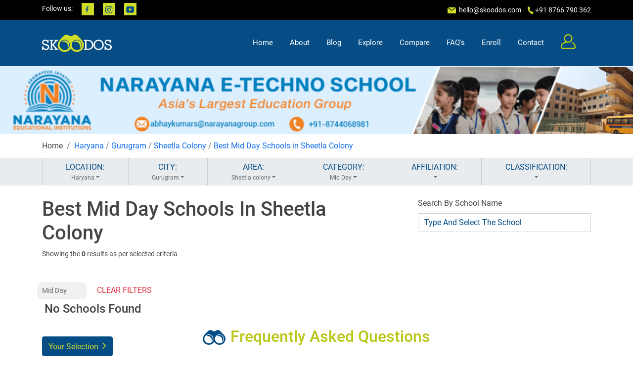

--- FILE ---
content_type: text/html; charset=UTF-8
request_url: https://skoodos.com/gurugram/mid-day-schools-in-sheetla-colony
body_size: 42884
content:
<!DOCTYPE html>
<html lang="en">

<head>
    <meta charset="utf-8">
    <meta content="width=device-width, initial-scale=1.0" name="viewport">
    <meta name="theme-color" content="#064d85"/>
    <meta name="viewport" content="width=device-width, initial-scale=1, minimum-scale=1, maximum-scale=1">

    <title>

    



    Best Mid Day Schools in Sheetla Colony,  Gurugram  2023-24, Compare Top Mid Day Schools – Skoodos
    
</title>
        


      <script type="application/ld+json">
            {
            "@context": "http://schema.org",
                "@type": "WebPage",
                "url": "https://skoodos.com/gurugram/mid-day-schools-in-sheetla-colony",
                "name": "Best Mid Day Schools in Sheetla Colony 2023-24 | Skoodos",
                "description": "Explore top Mid Day schools in Sheetla Colony for your kid's admission in 2023-24. Skoodos help you compare best rated Mid Day schools in Sheetla Colony for free online. Visit now!"
            }
        </script>

        <script type="application/ld+json">
{
  "@context": "https://schema.org/", 
  "@type": "BreadcrumbList", 
  "itemListElement": [{
    "@type": "ListItem", 
    "position": 1, 
    "name": "Home",
    "item": "https://skoodos.com/"  
  },{
    "@type": "ListItem", 
    "position": 2, 
    "name": "Best Schools in Haryana",
    "item": "https://skoodos.com/schools-in-haryana"  
  }
  ,{
    "@type": "ListItem", 
    "position": 3, 
    "name": "Best Schools in Gurugram",
    "item": "https://skoodos.com/haryana/schools-in-gurugram"  
  }
  ,{
    "@type": "ListItem", 
    "position": 4, 
    "name": "Best Schools in Sheetla Colony",
    "item": "https://skoodos.com/gurugram/schools-in-sheetla-colony"  
  }
  ,{
    "@type": "ListItem", 
    "position": 5, 
    "name": "Best Mid Day Schools in Sheetla Colony",
    "item": "https://skoodos.com/gurugram/mid-day-schools-in-sheetla-colony"  
  }
]
}
</script>
<script type="application/ld+json">
{
    "@context": "https://schema.org",
    "@type": "FAQPage",
    "mainEntity": [{
      "@type": "Question",
      "name": "What are the best Mid Day schools in Sheetla Colony?",
      "acceptedAnswer": {
        "@type": "Answer",
        "text": "There are several Mid Day schools in Sheetla Colony but choosing the best one is dependent on several factors like curriculum board, the location, extra-curricular activities and fee structure. To get the list of all the top Mid Day schools in Sheetla Colony, check out Skoodos."
      }
    },{
      "@type": "Question",
      "name": "How can I compare the top Mid Day schools in Sheetla Colony?",
      "acceptedAnswer": {
        "@type": "Answer",
        "text": "Skoodos is a search engine for all Mid Day schools based on location. To compare the top Mid Day schools in Sheetla Colony visit here: https://skoodos.com/compare and enter the school names. With a single click, you can compare Mid Day schools based on curriculum, activities, location, student-teacher ratio and several other factors."
      }},{
      "@type": "Question",
      "name": "What amenities do Mid Day schools in Sheetla Colony offer?",
      "acceptedAnswer": {
        "@type": "Answer",
        "text": "Every Mid Day school in Sheetla Colony may have different amenities depending on the space they have on their campus. But most Mid Day schools offer spacious, well-ventilated classrooms, subject laboratories, libraries, activity rooms, sports grounds, indoor and outdoor games and top-notch housing facilities for resident students. If the Mid Day schools are located far off Sheetla Colony , a transport facility may also be available."
      }},{
      "@type": "Question",
      "name": "How can I look at Mid Day schools in Sheetla Colony which are in my particular range of fees?",
      "acceptedAnswer": {
        "@type": "Answer",
        "text": "Skoodos is a great platform to find out all about the top Mid Day schools in Sheetla Colony with information about their fee structure, vision, curriculum, student strength and so on. Go to the website and enter the location preference as Sheetla Colony, and you will get all the top Mid Day schools in the area with the necessary details."
      }},{
      "@type": "Question",
      "name": "How to apply for Mid Day schools in Sheetla Colony?",
      "acceptedAnswer": {
        "@type": "Answer",
        "text": "The process of applying for Mid Day schools in Sheetla Colony is slightly different from regular Mid Day schools. Some Mid Day schools require students to qualify via an entrance exam or interview test. You can check out the admission criteria and requirements on the Mid Day school’s official website and follow the steps of registration."
      }}]
  }
</script>
    <meta name="description" content="Explore top Mid Day schools in Sheetla colony, gurugram for your kid’s admission in 2023-24. Skoodos help you compare best rated Mid Day schools in Sheetla colony, gurugram for free online. Visit now!
">
    

<meta name="keywords" content="School list, School near me, Play school nearby me, Best school of India, top school in India">



    <!-- Favicons -->
    <link href="https://skoodos.com/public/newasset/img/favicon.jpg" rel="icon">
    <!-- Google Fonts -->
    <link
        href="https://fonts.googleapis.com/css?family=Open+Sans:300,300i,400,400i,600,600i,700,700i|Roboto:300,300i,400,400i,500,500i,600,600i,700,700i|Poppins:300,300i,400,400i,500,500i,600,600i,700,700i"
        rel="stylesheet">
        <script src="https://skoodos.com/public/newasset/vendor/jquery/jquery.min.js"></script>
    <!-- Vendor CSS Files -->
    <link href="https://skoodos.com/public/newasset/vendor/bootstrap/css/bootstrap.min.css" rel="stylesheet">
    <link href="https://skoodos.com/public/newasset/vendor/bootstrap-icons/bootstrap-icons.css" rel="stylesheet">
    <link href="https://skoodos.com/public/newasset/vendor/icofont/icofont.min.css" rel="stylesheet">
    <link rel="stylesheet" href="https://cdnjs.cloudflare.com/ajax/libs/font-awesome/4.7.0/css/font-awesome.min.css">
    <link href="https://skoodos.com/public/newasset/vendor/owl.carousel/assets/owl.carousel.min.css" rel="stylesheet">
    <link href="https://skoodos.com/public/newasset/vendor/aos/aos.css" rel="stylesheet">
    <link href="https://skoodos.com/public/newasset/vendor/slick/slick.css" rel="stylesheet">

    <!-- Template Main CSS File -->
    <link href="https://skoodos.com/public/newasset/css/style.css" rel="stylesheet">
    <link href="https://skoodos.com/public/newasset/css/responsive.css" rel="stylesheet">
    <link href="https://skoodos.com/public/newasset/css/common.css" rel="stylesheet">
    <link href="https://skoodos.com/public/newasset/css/homepage.css" rel="stylesheet">
    <link href="https://skoodos.com/public/newasset/fonts/roboto/stylesheet.css" rel="stylesheet">
    <script>
                function getLocation() {
  if (navigator.geolocation) {

    navigator.geolocation.getCurrentPosition(showPosition);
    
  } else { 
    x.innerHTML = "Geolocation is not supported by this browser.";
  }
}

function showPosition(position) {
    document.getElementById("latitude").value = position.coords.latitude;
    document.getElementById("longitude").value = position.coords.longitude;
  var data = {
      'latitude': position.coords.latitude,
      'longitude': position.coords.longitude
  }

  var url2 = "https://skoodos.com/set_location_cookie";
  $.post(url2, data, function(response) {
     console.log(response);
  });
  var url = "https://skoodos.com/show_address";
  $.post(url, data, function(response) {
    //x.value = response['formatted_address'];
    document.getElementById("city").value = '0';
 
    var city = "";
    var location = "";
    if(response['city']=="") {
        city = 0;
    }else {
        city = response['city'];
    }
    if(position.coords.latitude=="" || position.coords.latitude=="") {
        location = 0;
    }else {
        location = position.coords.latitude+","+position.coords.longitude;
    }
    setCookie("location",location, 10);
    var dynamicurl = "https://skoodos.com/schools-near-me";
    
    $("#explore").attr('href',dynamicurl);
    $(".citybox").attr('data-cordinates',location);
    $(".nearby").attr('href',dynamicurl);
   //  window.location = dynamicurl;
  });
  $(".clickevent").click(function() {
     window.location = $(this).attr('href');
  });
  $(".citybox").on('click',function() {
      var data = $(this).attr("data");
     
      var cordinates = $(this).attr("data-cordinates");
      var dynamicurl = "https://skoodos.com/search/"+data+"/0/"+cordinates+"/5000/0/0/0/0-20000/0/popular/0/0";
      window.location = dynamicurl;

  })
  
  
}
                </script>

                <!-- Google Tag Manager -->
<script>(function(w,d,s,l,i){w[l]=w[l]||[];w[l].push({'gtm.start':
    new Date().getTime(),event:'gtm.js'});var f=d.getElementsByTagName(s)[0],
    j=d.createElement(s),dl=l!='dataLayer'?'&l='+l:'';j.async=true;j.src=
    'https://www.googletagmanager.com/gtm.js?id='+i+dl;f.parentNode.insertBefore(j,f);
    })(window,document,'script','dataLayer','GTM-KKDDPTVJ');</script>
    <!-- End Google Tag Manager -->
    <!-- Google tag (gtag.js) -->
<script async src="https://www.googletagmanager.com/gtag/js?id=AW-11101630445"></script>
<script>
  window.dataLayer = window.dataLayer || [];
  function gtag(){dataLayer.push(arguments);}
  gtag('js', new Date());

  gtag('config', 'AW-11101630445');
</script>
</head>

<body>
    <!-- ======= Top Bar ======= -->
<!-- Google Tag Manager (noscript) -->
<noscript><iframe src="https://www.googletagmanager.com/ns.html?id=GTM-KKDDPTVJ"
    height="0" width="0" style="display:none;visibility:hidden"></iframe></noscript>
    <!-- End Google Tag Manager (noscript) -->
    <div id="topbar" class="d-none d-lg-flex align-items-center fixed-top">
        <div class="container d-flex">
            <div class="social-links mr-auto">
                <span>Follow us:</span>
                <a href="https://www.facebook.com/Skoodos/">
                    <div class="facebook"></div>
                </a>
                <a href="https://www.instagram.com/skoodos/">
                    <div class="instagram"></div>
                </a>
                <a href="https://www.youtube.com/channel/UCoReHGF54Wabqd5khyIRbvw">
                    <div class="youtube"></div>
                </a>
            </div>
            <div class="contact-info">
            
                <img src="https://skoodos.com/public/newasset/img/header/top-header/mail.png">&nbsp;<a
                    href="mailto:contact@example.com">&nbsp;hello@skoodos.com</a>&nbsp;&nbsp;&nbsp;
                  
                <img src="https://skoodos.com/public/newasset/img/header/top-header/phone.png">&nbsp;+91 8766 790 362
                
            </div>
        </div>
    </div>

    <!-- ======= Header ======= -->
                <header id="header" class="fixed-top" style="background-color: #064d85;">
                    <div class="container d-flex align-items-center">
            <a href="https://skoodos.com" class="logo mr-auto"><img src="https://skoodos.com/public/newasset/img/header/logo.png" alt=""></a>
            <nav class="nav-menu d-none d-lg-block">
            <ul>
    <li class=""><a href="https://skoodos.com">Home</a></li>
    <li class=""><a href="https://skoodos.com/about">About</a></li>
    <li class=""><a href="https://skoodos.com/en/blog">Blog</a></li>

    <li class=""><a href="#" id="explore" onclick="explore_getLocation()">Explore</a></li>
    <li class=""><a href="https://skoodos.com/compare">Compare</a></li>

    <li class=""><a href="https://skoodos.com/faq">FAQ's</a></li>
    <li class=""><a href="https://skoodos.com/enroll">Enroll</a></li>
    <li class=""><a href="https://skoodos.com/contact">Contact</a></li>
    <li><a href="https://skoodos.com/user/profile" class="user"><img
                src="https://resources.skoodos.com/assets/img/header/user.png" alt="User Icon" loading="lazy"></a></li>
    <!-- <li><a href="#" class="user-menu"><img src="assets/img/header/menu.png" alt=""></a></li> -->
    <li>
            </li>
    </li>
</ul>

<script>
    function getLocation() {
        if (navigator.geolocation) {

            navigator.geolocation.getCurrentPosition(showPosition);

        } else {
            x.innerHTML = "Geolocation is not supported by this browser.";
        }
    }

    function explore_getLocation() {
        if (navigator.geolocation) {

          navigator.geolocation.getCurrentPosition(showPosition, handleLocationError);

        } else {
            x.innerHTML = "Geolocation is not supported by this browser.";
        }
    }

    function showPosition(position) {
        document.getElementById("latitude").value = position.coords.latitude;
        document.getElementById("longitude").value = position.coords.longitude;
        var data = {
            'latitude': position.coords.latitude,
            'longitude': position.coords.longitude
        }

        var url2 = "https://skoodos.com/set_location_cookie";
        $.post(url2, data, function(response) {
            console.log(response);
        });
        var url = "https://skoodos.com/show_address";
        $.post(url, data, function(response) {
            //x.value = response['formatted_address'];
            document.getElementById("city").value = '0';

            var city = "";
            var location = "";
            if (response['city'] == "") {
                city = 0;
            } else {
                city = response['city'];
            }
            if (position.coords.latitude == "" || position.coords.latitude == "") {
                location = 0;
            } else {
                location = position.coords.latitude + "," + position.coords.longitude;
            }
            setCookie("location", location, 10);
            var dynamicurl = "https://skoodos.com/schools-near-me";

            $("#explore").attr('href', dynamicurl);
            $(".citybox").attr('data-cordinates', location);
            $(".nearby").attr('href', dynamicurl);
            //  window.location = dynamicurl;
        });
        $(".clickevent").click(function() {
            window.location = $(this).attr('href');
        });
        $(".citybox").on('click', function() {
            var data = $(this).attr("data");

            var cordinates = $(this).attr("data-cordinates");
            var dynamicurl = "https://skoodos.com/search/" + data + "/0/" + cordinates +
                "/5000/0/0/0/0-20000/0/popular/0/0";
            window.location = dynamicurl;

        })
    }

    function handleLocationError(error) {
        switch (error.code) {
            case error.PERMISSION_DENIED:
                alert("Location access is blocked. Please enable it in your browser settings.");
                break;
            case error.POSITION_UNAVAILABLE:
                alert("Location information is unavailable.");
                break;
            case error.TIMEOUT:
                alert("The request to get user location timed out.");
                break;
            case error.UNKNOWN_ERROR:
                alert("An unknown error occurred.");
                break;
        }
    }
</script>
            </nav><!-- .nav-menu -->
        </div>
    </header>

    <!-- End Header -->

    <section id="banner" class="d-flex align-items-center justify-content-center">

                                                                      <a style="width: 100%" href="https://skoodos.com/school/narayana-e-techno-school-south-city-2">  <img src="https://skoodos.com/public/uploads/optimized/1648705991.png" alt="Narayana E Techno School"></a>
                                                    </section>
    
<link href="https://skoodos.com/public/assets/css/search.css" rel="stylesheet">
    <!-- End Banner -->
    <main id="main">
        <!-- ======= Breadcrumb Section ======= -->
        <section id="breadcrumb">
            <div class="container">
                <div class="row">
                    <div class="col-md-12">
                        <nav aria-label="breadcrumb">
                            <ol class="breadcrumb px-0">
                                <li class="breadcrumb-item">Home</li>
                                <li class="breadcrumb-item active" aria-current="page">
                                    <a href='https://skoodos.com/schools-in-haryana' title='Best Schools in Haryana'>Haryana</a> / <a href='https://skoodos.com/haryana/schools-in-gurugram' title='Best Schools in Gurugram'>Gurugram</a>  / <a href='https://skoodos.com/gurugram/schools-in-sheetla-colony' title='Best Schools in Sheetla Colony'>Sheetla Colony</a> /  <a href='https://skoodos.com/gurugram/mid-day-schools-in-sheetla-colony' title='Best Mid Day Schools in Sheetla Colony'>Best Mid Day Schools in Sheetla Colony</a></a>
                                </li>
                            </ol>
                        </nav>
                    </div>
                </div>
            </div>
        </section>
      
        <!-- End Breadcrumb Section -->
        <!-- ======= Selection Section ======= -->
        <section id="selection" class="bg-color-grey p-0 filters-container">
            <div class="container">
                <div class="d-flex justify-content-around">
                    <div class="btn-group flex-fill btn-container" data-display="static" role="group" aria-label="Button group with nested dropdown">
                        <div class="btn-group flex-fill" role="group">
                            <button id="btnGroupDrop" type="button" class="btn btndrop" data-toggle="dropdown" aria-haspopup="true" aria-expanded="false">
                                LOCATION:
                                                                    <span class="applied dropdown-toggle" data-display="static">Haryana</span>
                                                                </button>
                            <div class="dropdown-menu" aria-labelledby="btnGroupDrop" >
                                <div class="col">
                                    <div class="input-group mb-3" style="display:none;">
                                        <div class="input-group-prepend">
                                            <span class="input-group-text" id="basic-addon1">
                                                <img class="glyph" src="https://skoodos.com/public/assets/img/search/icons/location.png">
                                            </span>
                                        </div>
                                        <div >
                                        <input type="text" class="form-control search-box" placeholder="Enter School Name" aria-label="Lsername" aria-describedby="basic-addon1">
                                        <div class="livesearch">
                        <ul class='results'>
                            </ul>
</div>
                        </div>
                                    </div>
                                    <div class="d-flex flex-wrap">
                                    <input type="hidden" name="distance" value="10000" class="distance">
                                        <input type="hidden" name="category" value="9" id="category">
                                       
                                        <input type="hidden" name="city" value="Haryana" id="city">
                                       
                                        <div class="row">
                                        <div class="col-6 text-center">
                                                <a  href="#" onclick="getLocation()">
                                                    <div class="chip btn-block city" data="0">
                                                       Near Me
                                                    </div>
                                                </a>
                                            </div>
                                                                                                                                                          
                                            <div class="col-6 text-center">
                                                <a href="https://skoodos.com/schools-in-andaman-&-nicobar-islands">
                                                    <div class="chip btn-block city" data="andaman & nicobar islands">
                                                       Andaman & ...                                                    </div>
                                                </a>
                                            </div>
                                                                                                                                              
                                            <div class="col-6 text-center">
                                                <a href="https://skoodos.com/schools-in-andhra-pradesh">
                                                    <div class="chip btn-block city" data="andhra pradesh">
                                                       Andhra Pra...                                                    </div>
                                                </a>
                                            </div>
                                                                                                                                              
                                            <div class="col-6 text-center">
                                                <a href="https://skoodos.com/schools-in-arunachal-pradesh">
                                                    <div class="chip btn-block city" data="arunachal pradesh">
                                                       Arunachal ...                                                    </div>
                                                </a>
                                            </div>
                                                                                                                                              
                                            <div class="col-6 text-center">
                                                <a href="https://skoodos.com/schools-in-assam">
                                                    <div class="chip btn-block city" data="assam">
                                                       Assam                                                    </div>
                                                </a>
                                            </div>
                                                                                                                                              
                                            <div class="col-6 text-center">
                                                <a href="https://skoodos.com/schools-in-bihar">
                                                    <div class="chip btn-block city" data="bihar">
                                                       Bihar                                                    </div>
                                                </a>
                                            </div>
                                                                                                                                              
                                            <div class="col-6 text-center">
                                                <a href="https://skoodos.com/schools-in-chhattisgarh">
                                                    <div class="chip btn-block city" data="chhattisgarh">
                                                       Chhattisgarh                                                    </div>
                                                </a>
                                            </div>
                                                                                                                                              
                                            <div class="col-6 text-center">
                                                <a href="https://skoodos.com/schools-in-dadra-&-nagar-haveli">
                                                    <div class="chip btn-block city" data="dadra & nagar haveli">
                                                       Dadra & Na...                                                    </div>
                                                </a>
                                            </div>
                                                                                                                                              
                                            <div class="col-6 text-center">
                                                <a href="https://skoodos.com/schools-in-daman-&-diu">
                                                    <div class="chip btn-block city" data="daman & diu">
                                                       Daman & Diu                                                    </div>
                                                </a>
                                            </div>
                                                                                                                                              
                                            <div class="col-6 text-center">
                                                <a href="https://skoodos.com/schools-in-delhi">
                                                    <div class="chip btn-block city" data="delhi">
                                                       Delhi                                                    </div>
                                                </a>
                                            </div>
                                                                                                                                              
                                            <div class="col-6 text-center">
                                                <a href="https://skoodos.com/schools-in-goa">
                                                    <div class="chip btn-block city" data="goa">
                                                       Goa                                                    </div>
                                                </a>
                                            </div>
                                                                                                                                              
                                            <div class="col-6 text-center">
                                                <a href="https://skoodos.com/schools-in-gujarat">
                                                    <div class="chip btn-block city" data="gujarat">
                                                       Gujarat                                                    </div>
                                                </a>
                                            </div>
                                                                                                                                              
                                            <div class="col-6 text-center">
                                                <a href="https://skoodos.com/schools-in-haryana">
                                                    <div class="chip btn-block city" data="haryana">
                                                       Haryana                                                    </div>
                                                </a>
                                            </div>
                                                                                                                                              
                                            <div class="col-6 text-center">
                                                <a href="https://skoodos.com/schools-in-himachal-pradesh">
                                                    <div class="chip btn-block city" data="himachal pradesh">
                                                       Himachal P...                                                    </div>
                                                </a>
                                            </div>
                                                                                                                                              
                                            <div class="col-6 text-center">
                                                <a href="https://skoodos.com/schools-in-jammu-kashmir">
                                                    <div class="chip btn-block city" data="jammu kashmir">
                                                       Jammu Kashmir                                                    </div>
                                                </a>
                                            </div>
                                                                                                                                              
                                            <div class="col-6 text-center">
                                                <a href="https://skoodos.com/schools-in-jharkhand">
                                                    <div class="chip btn-block city" data="jharkhand">
                                                       Jharkhand                                                    </div>
                                                </a>
                                            </div>
                                                                                                                                              
                                            <div class="col-6 text-center">
                                                <a href="https://skoodos.com/schools-in-karnataka">
                                                    <div class="chip btn-block city" data="karnataka">
                                                       Karnataka                                                    </div>
                                                </a>
                                            </div>
                                                                                                                                              
                                            <div class="col-6 text-center">
                                                <a href="https://skoodos.com/schools-in-kerala">
                                                    <div class="chip btn-block city" data="kerala">
                                                       Kerala                                                    </div>
                                                </a>
                                            </div>
                                                                                                                                              
                                            <div class="col-6 text-center">
                                                <a href="https://skoodos.com/schools-in-lakshadweep">
                                                    <div class="chip btn-block city" data="lakshadweep">
                                                       Lakshadweep                                                    </div>
                                                </a>
                                            </div>
                                                                                                                                              
                                            <div class="col-6 text-center">
                                                <a href="https://skoodos.com/schools-in-madhya-pradesh">
                                                    <div class="chip btn-block city" data="madhya pradesh">
                                                       Madhya Pra...                                                    </div>
                                                </a>
                                            </div>
                                                                                                                                              
                                            <div class="col-6 text-center">
                                                <a href="https://skoodos.com/schools-in-maharashtra">
                                                    <div class="chip btn-block city" data="maharashtra">
                                                       Maharashtra                                                    </div>
                                                </a>
                                            </div>
                                                                                                                                              
                                            <div class="col-6 text-center">
                                                <a href="https://skoodos.com/schools-in-manipur">
                                                    <div class="chip btn-block city" data="manipur">
                                                       Manipur                                                    </div>
                                                </a>
                                            </div>
                                                                                                                                              
                                            <div class="col-6 text-center">
                                                <a href="https://skoodos.com/schools-in-meghalaya">
                                                    <div class="chip btn-block city" data="meghalaya">
                                                       Meghalaya                                                    </div>
                                                </a>
                                            </div>
                                                                                                                                              
                                            <div class="col-6 text-center">
                                                <a href="https://skoodos.com/schools-in-mizoram">
                                                    <div class="chip btn-block city" data="mizoram">
                                                       Mizoram                                                    </div>
                                                </a>
                                            </div>
                                                                                                                                              
                                            <div class="col-6 text-center">
                                                <a href="https://skoodos.com/schools-in-nagaland">
                                                    <div class="chip btn-block city" data="nagaland">
                                                       Nagaland                                                    </div>
                                                </a>
                                            </div>
                                                                                                                                              
                                            <div class="col-6 text-center">
                                                <a href="https://skoodos.com/schools-in-odisha">
                                                    <div class="chip btn-block city" data="odisha">
                                                       Odisha                                                    </div>
                                                </a>
                                            </div>
                                                                                                                                              
                                            <div class="col-6 text-center">
                                                <a href="https://skoodos.com/schools-in-pondicherry">
                                                    <div class="chip btn-block city" data="pondicherry">
                                                       Pondicherry                                                    </div>
                                                </a>
                                            </div>
                                                                                                                                              
                                            <div class="col-6 text-center">
                                                <a href="https://skoodos.com/schools-in-punjab">
                                                    <div class="chip btn-block city" data="punjab">
                                                       Punjab                                                    </div>
                                                </a>
                                            </div>
                                                                                                                                              
                                            <div class="col-6 text-center">
                                                <a href="https://skoodos.com/schools-in-rajasthan">
                                                    <div class="chip btn-block city" data="rajasthan">
                                                       Rajasthan                                                    </div>
                                                </a>
                                            </div>
                                                                                                                                              
                                            <div class="col-6 text-center">
                                                <a href="https://skoodos.com/schools-in-sikkim">
                                                    <div class="chip btn-block city" data="sikkim">
                                                       Sikkim                                                    </div>
                                                </a>
                                            </div>
                                                                                                                                              
                                            <div class="col-6 text-center">
                                                <a href="https://skoodos.com/schools-in-tamil-nadu">
                                                    <div class="chip btn-block city" data="tamil nadu">
                                                       Tamil Nadu                                                    </div>
                                                </a>
                                            </div>
                                                                                                                                              
                                            <div class="col-6 text-center">
                                                <a href="https://skoodos.com/schools-in-telangana">
                                                    <div class="chip btn-block city" data="telangana">
                                                       Telangana                                                    </div>
                                                </a>
                                            </div>
                                                                                                                                              
                                            <div class="col-6 text-center">
                                                <a href="https://skoodos.com/schools-in-tripura">
                                                    <div class="chip btn-block city" data="tripura">
                                                       Tripura                                                    </div>
                                                </a>
                                            </div>
                                                                                                                                              
                                            <div class="col-6 text-center">
                                                <a href="https://skoodos.com/schools-in-union-territories">
                                                    <div class="chip btn-block city" data="union territories">
                                                       Union Terr...                                                    </div>
                                                </a>
                                            </div>
                                                                                                                                              
                                            <div class="col-6 text-center">
                                                <a href="https://skoodos.com/schools-in-uttar-pradesh">
                                                    <div class="chip btn-block city" data="uttar pradesh">
                                                       Uttar Pradesh                                                    </div>
                                                </a>
                                            </div>
                                                                                                                                              
                                            <div class="col-6 text-center">
                                                <a href="https://skoodos.com/schools-in-uttarakhand">
                                                    <div class="chip btn-block city" data="uttarakhand">
                                                       Uttarakhand                                                    </div>
                                                </a>
                                            </div>
                                                                                                                                              
                                            <div class="col-6 text-center">
                                                <a href="https://skoodos.com/schools-in-west-bengal">
                                                    <div class="chip btn-block city" data="west bengal">
                                                       West Bengal                                                    </div>
                                                </a>
                                            </div>
                                                                                                                  
                                        </div>
                                    </div>
                                </div>
                            </div>
                        </div>
                    </div>
                                        <div class="btn-group flex-fill btn-container" role="group" aria-label="Button group with nested dropdown">
                        <div class="btn-group flex-fill" role="group">
                            <button id="btnGroupDrop" type="button" class="btn btndrop" data-toggle="dropdown" aria-haspopup="true" aria-expanded="false">
                                CITY:
                                                                                                        <span class="applied dropdown-toggle">Gurugram</span>
                                    
                                                                                                        </button>
                            <div class="dropdown-menu" aria-labelledby="btnGroupDrop" >
                                <div class="col">
                                    <div class="input-group mb-3" style="display:none;">
                                        <div class="input-group-prepend">
                                            <span class="input-group-text" id="basic-addon1">
                                                <img class="glyph" src="https://skoodos.com/public/assets/img/search/icons/location.png">
                                            </span>
                                        </div>
                                        <div >
                                        <input type="text" class="form-control search-box" placeholder="Type And Select The School" aria-label="Lsername" aria-describedby="basic-addon1">
                                        <div class="livesearch">
                        <ul class='results'>
                            </ul>
</div>
                        </div>
                                    </div>
                                    <div class="d-flex flex-wrap">
                                    <input type="hidden" name="distance" value="10000" class="distance">
                                        <input type="hidden" name="category" value="9" id="category">
                                       
                                        <input type="hidden" name="city" value="Haryana" id="city">
                                       
                                        <div class="row">
                                      
                                                                                       
                                                                           
                                  
                                            <div class="col-6 text-center">
                                                <a href="https://skoodos.com/haryana/schools-in-">
                                                    <div class="chip btn-block state" data="">
                                                                                                        </div>
                                                </a>
                                            </div>
                                         
                                                               
                                  
                                            <div class="col-6 text-center">
                                                <a href="https://skoodos.com/haryana/schools-in-ambala">
                                                    <div class="chip btn-block state" data="ambala">
                                                    Ambala                                                    </div>
                                                </a>
                                            </div>
                                         
                                                               
                                  
                                            <div class="col-6 text-center">
                                                <a href="https://skoodos.com/haryana/schools-in-bahadurgarh">
                                                    <div class="chip btn-block state" data="bahadurgarh">
                                                    Bahadurgar...                                                    </div>
                                                </a>
                                            </div>
                                         
                                                               
                                  
                                            <div class="col-6 text-center">
                                                <a href="https://skoodos.com/haryana/schools-in-bhiwani">
                                                    <div class="chip btn-block state" data="bhiwani">
                                                    Bhiwani                                                    </div>
                                                </a>
                                            </div>
                                         
                                                               
                                  
                                            <div class="col-6 text-center">
                                                <a href="https://skoodos.com/haryana/schools-in-charkhi-dadri">
                                                    <div class="chip btn-block state" data="charkhi dadri">
                                                    Charkhi Da...                                                    </div>
                                                </a>
                                            </div>
                                         
                                                               
                                  
                                            <div class="col-6 text-center">
                                                <a href="https://skoodos.com/haryana/schools-in-faridabad">
                                                    <div class="chip btn-block state" data="faridabad">
                                                    Faridabad                                                    </div>
                                                </a>
                                            </div>
                                         
                                                               
                                  
                                            <div class="col-6 text-center">
                                                <a href="https://skoodos.com/haryana/schools-in-fatehabad">
                                                    <div class="chip btn-block state" data="fatehabad">
                                                    Fatehabad                                                    </div>
                                                </a>
                                            </div>
                                         
                                                               
                                  
                                            <div class="col-6 text-center">
                                                <a href="https://skoodos.com/haryana/schools-in-gurugram">
                                                    <div class="chip btn-block state" data="gurugram">
                                                    Gurugram                                                    </div>
                                                </a>
                                            </div>
                                         
                                                               
                                  
                                            <div class="col-6 text-center">
                                                <a href="https://skoodos.com/haryana/schools-in-hisar">
                                                    <div class="chip btn-block state" data="hisar">
                                                    Hisar                                                    </div>
                                                </a>
                                            </div>
                                         
                                                               
                                  
                                            <div class="col-6 text-center">
                                                <a href="https://skoodos.com/haryana/schools-in-jhajjar">
                                                    <div class="chip btn-block state" data="jhajjar">
                                                    Jhajjar                                                    </div>
                                                </a>
                                            </div>
                                         
                                                               
                                  
                                            <div class="col-6 text-center">
                                                <a href="https://skoodos.com/haryana/schools-in-jind">
                                                    <div class="chip btn-block state" data="jind">
                                                    Jind                                                    </div>
                                                </a>
                                            </div>
                                         
                                                               
                                  
                                            <div class="col-6 text-center">
                                                <a href="https://skoodos.com/haryana/schools-in-kaithal">
                                                    <div class="chip btn-block state" data="kaithal">
                                                    Kaithal                                                    </div>
                                                </a>
                                            </div>
                                         
                                                               
                                  
                                            <div class="col-6 text-center">
                                                <a href="https://skoodos.com/haryana/schools-in-karnal">
                                                    <div class="chip btn-block state" data="karnal">
                                                    Karnal                                                    </div>
                                                </a>
                                            </div>
                                         
                                                               
                                  
                                            <div class="col-6 text-center">
                                                <a href="https://skoodos.com/haryana/schools-in-kurukshetra">
                                                    <div class="chip btn-block state" data="kurukshetra">
                                                    Kurukshetr...                                                    </div>
                                                </a>
                                            </div>
                                         
                                                               
                                  
                                            <div class="col-6 text-center">
                                                <a href="https://skoodos.com/haryana/schools-in-mahendragarh">
                                                    <div class="chip btn-block state" data="mahendragarh">
                                                    Mahendraga...                                                    </div>
                                                </a>
                                            </div>
                                         
                                                               
                                  
                                            <div class="col-6 text-center">
                                                <a href="https://skoodos.com/haryana/schools-in-mewat">
                                                    <div class="chip btn-block state" data="mewat">
                                                    Mewat                                                    </div>
                                                </a>
                                            </div>
                                         
                                                               
                                  
                                            <div class="col-6 text-center">
                                                <a href="https://skoodos.com/haryana/schools-in-nuh">
                                                    <div class="chip btn-block state" data="nuh">
                                                    Nuh                                                    </div>
                                                </a>
                                            </div>
                                         
                                                               
                                  
                                            <div class="col-6 text-center">
                                                <a href="https://skoodos.com/haryana/schools-in-palwal">
                                                    <div class="chip btn-block state" data="palwal">
                                                    Palwal                                                    </div>
                                                </a>
                                            </div>
                                         
                                                               
                                  
                                            <div class="col-6 text-center">
                                                <a href="https://skoodos.com/haryana/schools-in-panchkula">
                                                    <div class="chip btn-block state" data="panchkula">
                                                    Panchkula                                                    </div>
                                                </a>
                                            </div>
                                         
                                                               
                                  
                                            <div class="col-6 text-center">
                                                <a href="https://skoodos.com/haryana/schools-in-panipat">
                                                    <div class="chip btn-block state" data="panipat">
                                                    Panipat                                                    </div>
                                                </a>
                                            </div>
                                         
                                                               
                                  
                                            <div class="col-6 text-center">
                                                <a href="https://skoodos.com/haryana/schools-in-rewari">
                                                    <div class="chip btn-block state" data="rewari">
                                                    Rewari                                                    </div>
                                                </a>
                                            </div>
                                         
                                                               
                                  
                                            <div class="col-6 text-center">
                                                <a href="https://skoodos.com/haryana/schools-in-rohtak">
                                                    <div class="chip btn-block state" data="rohtak">
                                                    Rohtak                                                    </div>
                                                </a>
                                            </div>
                                         
                                                               
                                  
                                            <div class="col-6 text-center">
                                                <a href="https://skoodos.com/haryana/schools-in-sirsa">
                                                    <div class="chip btn-block state" data="sirsa">
                                                    Sirsa                                                    </div>
                                                </a>
                                            </div>
                                         
                                                               
                                  
                                            <div class="col-6 text-center">
                                                <a href="https://skoodos.com/haryana/schools-in-sonipat">
                                                    <div class="chip btn-block state" data="sonipat">
                                                    Sonipat                                                    </div>
                                                </a>
                                            </div>
                                         
                                                               
                                  
                                            <div class="col-6 text-center">
                                                <a href="https://skoodos.com/haryana/schools-in-yamunanagar">
                                                    <div class="chip btn-block state" data="yamunanagar">
                                                    Yamunanaga...                                                    </div>
                                                </a>
                                            </div>
                                         
                                                                      
                                        </div>
                                    </div>
                                </div>
                            </div>
                        </div>
                    </div>
                                                            <div class="btn-group flex-fill btn-container" role="group" aria-label="Button group with nested dropdown">
                        <div class="btn-group flex-fill" role="group">
                            <button id="btnGroupDrop" type="button" class="btn btndrop" data-toggle="dropdown" aria-haspopup="true" aria-expanded="false">
                                AREA:
                                                                                                        <span class="applied dropdown-toggle">Sheetla colony</span>
                                    
                                                                                                        </button>
                            <div class="dropdown-menu" aria-labelledby="btnGroupDrop" >
                                <div class="col">
                                    <div class="input-group mb-3" style="display:none;">
                                        <div class="input-group-prepend">
                                            <span class="input-group-text" id="basic-addon1">
                                                <img class="glyph" src="https://skoodos.com/public/assets/img/search/icons/location.png">
                                            </span>
                                        </div>
                                        <div >
                                        <input type="text" class="form-control search-box" placeholder="Type And Select The School" aria-label="Lsername" aria-describedby="basic-addon1">
                                        <div class="livesearch">
                        <ul class='results'>
                            </ul>
</div>
                        </div>
                                    </div>
                                    <div class="d-flex flex-wrap">
                                    <input type="hidden" name="distance" value="10000" class="distance">
                                        <input type="hidden" name="category" value="9" id="category">
                                       
                                        <input type="hidden" name="city" value="Haryana" id="city">
                                       
                                        <div class="row">
                                      
                                                                                                                       
                                  
                                            <div class="col-6 text-center">
                                                <a href="https://skoodos.com/gurugram/schools-in-akashneem-marg">
                                                    <div class="chip btn-block area" data="akashneem marg">
                                                    Akashneem ...                                                    </div>
                                                </a>
                                            </div>
                                         
                                                               
                                  
                                            <div class="col-6 text-center">
                                                <a href="https://skoodos.com/gurugram/schools-in-alimuddin-pur">
                                                    <div class="chip btn-block area" data="alimuddin pur">
                                                    Alimuddin ...                                                    </div>
                                                </a>
                                            </div>
                                         
                                                               
                                  
                                            <div class="col-6 text-center">
                                                <a href="https://skoodos.com/gurugram/schools-in-alipur">
                                                    <div class="chip btn-block area" data="alipur">
                                                    Alipur                                                    </div>
                                                </a>
                                            </div>
                                         
                                                               
                                  
                                            <div class="col-6 text-center">
                                                <a href="https://skoodos.com/gurugram/schools-in-ansal-plaza-palam-vihar">
                                                    <div class="chip btn-block area" data="ansal plaza palam vihar">
                                                    Ansal Plaz...                                                    </div>
                                                </a>
                                            </div>
                                         
                                                               
                                  
                                            <div class="col-6 text-center">
                                                <a href="https://skoodos.com/gurugram/schools-in-aravali">
                                                    <div class="chip btn-block area" data="aravali">
                                                    Aravali                                                    </div>
                                                </a>
                                            </div>
                                         
                                                               
                                  
                                            <div class="col-6 text-center">
                                                <a href="https://skoodos.com/gurugram/schools-in-aravali-retreat">
                                                    <div class="chip btn-block area" data="aravali retreat">
                                                    Aravali Re...                                                    </div>
                                                </a>
                                            </div>
                                         
                                                               
                                  
                                            <div class="col-6 text-center">
                                                <a href="https://skoodos.com/gurugram/schools-in-arjun-nagar">
                                                    <div class="chip btn-block area" data="arjun nagar">
                                                    Arjun Naga...                                                    </div>
                                                </a>
                                            </div>
                                         
                                                               
                                  
                                            <div class="col-6 text-center">
                                                <a href="https://skoodos.com/gurugram/schools-in-ashok-vihar-phase-3-extension">
                                                    <div class="chip btn-block area" data="ashok vihar phase 3 extension">
                                                    Ashok Viha...                                                    </div>
                                                </a>
                                            </div>
                                         
                                                               
                                  
                                            <div class="col-6 text-center">
                                                <a href="https://skoodos.com/gurugram/schools-in-badhshahpur">
                                                    <div class="chip btn-block area" data="badhshahpur">
                                                    Badhshahpu...                                                    </div>
                                                </a>
                                            </div>
                                         
                                                               
                                  
                                            <div class="col-6 text-center">
                                                <a href="https://skoodos.com/gurugram/schools-in-bajghera-road">
                                                    <div class="chip btn-block area" data="bajghera road">
                                                    Bajghera R...                                                    </div>
                                                </a>
                                            </div>
                                         
                                                               
                                  
                                            <div class="col-6 text-center">
                                                <a href="https://skoodos.com/gurugram/schools-in-baliawas">
                                                    <div class="chip btn-block area" data="baliawas">
                                                    Baliawas                                                    </div>
                                                </a>
                                            </div>
                                         
                                                               
                                  
                                            <div class="col-6 text-center">
                                                <a href="https://skoodos.com/gurugram/schools-in-basai">
                                                    <div class="chip btn-block area" data="basai">
                                                    Basai                                                    </div>
                                                </a>
                                            </div>
                                         
                                                               
                                  
                                            <div class="col-6 text-center">
                                                <a href="https://skoodos.com/gurugram/schools-in-basai-road">
                                                    <div class="chip btn-block area" data="basai road">
                                                    Basai Road                                                    </div>
                                                </a>
                                            </div>
                                         
                                                               
                                  
                                            <div class="col-6 text-center">
                                                <a href="https://skoodos.com/gurugram/schools-in-bhangrola">
                                                    <div class="chip btn-block area" data="bhangrola">
                                                    Bhangrola                                                    </div>
                                                </a>
                                            </div>
                                         
                                                               
                                  
                                            <div class="col-6 text-center">
                                                <a href="https://skoodos.com/gurugram/schools-in-bhim-nagar">
                                                    <div class="chip btn-block area" data="bhim nagar">
                                                    Bhim Nagar                                                    </div>
                                                </a>
                                            </div>
                                         
                                                               
                                  
                                            <div class="col-6 text-center">
                                                <a href="https://skoodos.com/gurugram/schools-in-bhirawati">
                                                    <div class="chip btn-block area" data="bhirawati">
                                                    Bhirawati                                                    </div>
                                                </a>
                                            </div>
                                         
                                                               
                                  
                                            <div class="col-6 text-center">
                                                <a href="https://skoodos.com/gurugram/schools-in-bhondsi">
                                                    <div class="chip btn-block area" data="bhondsi">
                                                    Bhondsi                                                    </div>
                                                </a>
                                            </div>
                                         
                                                               
                                  
                                            <div class="col-6 text-center">
                                                <a href="https://skoodos.com/gurugram/schools-in-bhorakalan">
                                                    <div class="chip btn-block area" data="bhorakalan">
                                                    Bhorakalan                                                    </div>
                                                </a>
                                            </div>
                                         
                                                               
                                  
                                            <div class="col-6 text-center">
                                                <a href="https://skoodos.com/gurugram/schools-in-bilaspur-chowk">
                                                    <div class="chip btn-block area" data="bilaspur chowk">
                                                    Bilaspur C...                                                    </div>
                                                </a>
                                            </div>
                                         
                                                               
                                  
                                            <div class="col-6 text-center">
                                                <a href="https://skoodos.com/gurugram/schools-in-bilaspur-kalan">
                                                    <div class="chip btn-block area" data="bilaspur kalan">
                                                    Bilaspur K...                                                    </div>
                                                </a>
                                            </div>
                                         
                                                               
                                  
                                            <div class="col-6 text-center">
                                                <a href="https://skoodos.com/gurugram/schools-in-bilaspur-khurd">
                                                    <div class="chip btn-block area" data="bilaspur khurd">
                                                    Bilaspur K...                                                    </div>
                                                </a>
                                            </div>
                                         
                                                               
                                  
                                            <div class="col-6 text-center">
                                                <a href="https://skoodos.com/gurugram/schools-in-block-b-sector-56">
                                                    <div class="chip btn-block area" data="block b sector 56">
                                                    Block B Se...                                                    </div>
                                                </a>
                                            </div>
                                         
                                                               
                                  
                                            <div class="col-6 text-center">
                                                <a href="https://skoodos.com/gurugram/schools-in-c-block">
                                                    <div class="chip btn-block area" data="c block">
                                                    C Block                                                    </div>
                                                </a>
                                            </div>
                                         
                                                               
                                  
                                            <div class="col-6 text-center">
                                                <a href="https://skoodos.com/gurugram/schools-in-chakkarpur">
                                                    <div class="chip btn-block area" data="chakkarpur">
                                                    Chakkarpur                                                    </div>
                                                </a>
                                            </div>
                                         
                                                               
                                  
                                            <div class="col-6 text-center">
                                                <a href="https://skoodos.com/gurugram/schools-in-chandu">
                                                    <div class="chip btn-block area" data="chandu">
                                                    Chandu                                                    </div>
                                                </a>
                                            </div>
                                         
                                                               
                                  
                                            <div class="col-6 text-center">
                                                <a href="https://skoodos.com/gurugram/schools-in-chhawan">
                                                    <div class="chip btn-block area" data="chhawan">
                                                    Chhawan                                                    </div>
                                                </a>
                                            </div>
                                         
                                                               
                                  
                                            <div class="col-6 text-center">
                                                <a href="https://skoodos.com/gurugram/schools-in-civil-lines">
                                                    <div class="chip btn-block area" data="civil lines">
                                                    Civil Line...                                                    </div>
                                                </a>
                                            </div>
                                         
                                                               
                                  
                                            <div class="col-6 text-center">
                                                <a href="https://skoodos.com/gurugram/schools-in-columbiaasia">
                                                    <div class="chip btn-block area" data="columbiaasia">
                                                    Columbiaas...                                                    </div>
                                                </a>
                                            </div>
                                         
                                                               
                                  
                                            <div class="col-6 text-center">
                                                <a href="https://skoodos.com/gurugram/schools-in-dlf-colony">
                                                    <div class="chip btn-block area" data="dlf colony">
                                                    DLF Colony                                                    </div>
                                                </a>
                                            </div>
                                         
                                                               
                                  
                                            <div class="col-6 text-center">
                                                <a href="https://skoodos.com/gurugram/schools-in-dlf-phase-2">
                                                    <div class="chip btn-block area" data="dlf phase 2">
                                                    DLF Phase ...                                                    </div>
                                                </a>
                                            </div>
                                         
                                                               
                                  
                                            <div class="col-6 text-center">
                                                <a href="https://skoodos.com/gurugram/schools-in-dlf-phase-3">
                                                    <div class="chip btn-block area" data="dlf phase 3">
                                                    DLF Phase ...                                                    </div>
                                                </a>
                                            </div>
                                         
                                                               
                                  
                                            <div class="col-6 text-center">
                                                <a href="https://skoodos.com/gurugram/schools-in-dlf-phase-iv">
                                                    <div class="chip btn-block area" data="dlf phase iv">
                                                    DLF Phase ...                                                    </div>
                                                </a>
                                            </div>
                                         
                                                               
                                  
                                            <div class="col-6 text-center">
                                                <a href="https://skoodos.com/gurugram/schools-in-damdama-lake">
                                                    <div class="chip btn-block area" data="damdama lake">
                                                    Damdama La...                                                    </div>
                                                </a>
                                            </div>
                                         
                                                               
                                  
                                            <div class="col-6 text-center">
                                                <a href="https://skoodos.com/gurugram/schools-in-daulatabad">
                                                    <div class="chip btn-block area" data="daulatabad">
                                                    Daulatabad                                                    </div>
                                                </a>
                                            </div>
                                         
                                                               
                                  
                                            <div class="col-6 text-center">
                                                <a href="https://skoodos.com/gurugram/schools-in-daulha">
                                                    <div class="chip btn-block area" data="daulha">
                                                    Daulha                                                    </div>
                                                </a>
                                            </div>
                                         
                                                               
                                  
                                            <div class="col-6 text-center">
                                                <a href="https://skoodos.com/gurugram/schools-in-daultabad">
                                                    <div class="chip btn-block area" data="daultabad">
                                                    Daultabad                                                    </div>
                                                </a>
                                            </div>
                                         
                                                               
                                  
                                            <div class="col-6 text-center">
                                                <a href="https://skoodos.com/gurugram/schools-in-davilal-nagar">
                                                    <div class="chip btn-block area" data="davilal nagar">
                                                    Davilal Na...                                                    </div>
                                                </a>
                                            </div>
                                         
                                                               
                                  
                                            <div class="col-6 text-center">
                                                <a href="https://skoodos.com/gurugram/schools-in-dayanand-colony">
                                                    <div class="chip btn-block area" data="dayanand colony">
                                                    Dayanand C...                                                    </div>
                                                </a>
                                            </div>
                                         
                                                               
                                  
                                            <div class="col-6 text-center">
                                                <a href="https://skoodos.com/gurugram/schools-in-dlf-ph--3">
                                                    <div class="chip btn-block area" data="dlf ph -3">
                                                    Dlf PH -3                                                    </div>
                                                </a>
                                            </div>
                                         
                                                               
                                  
                                            <div class="col-6 text-center">
                                                <a href="https://skoodos.com/gurugram/schools-in-dlf-ph-3">
                                                    <div class="chip btn-block area" data="dlf ph 3">
                                                    Dlf PH 3                                                    </div>
                                                </a>
                                            </div>
                                         
                                                               
                                  
                                            <div class="col-6 text-center">
                                                <a href="https://skoodos.com/gurugram/schools-in-dlf-ph-3">
                                                    <div class="chip btn-block area" data="dlf ph 3">
                                                    Dlf Ph 3                                                    </div>
                                                </a>
                                            </div>
                                         
                                                               
                                  
                                            <div class="col-6 text-center">
                                                <a href="https://skoodos.com/gurugram/schools-in-dlf-phase-1">
                                                    <div class="chip btn-block area" data="dlf phase 1">
                                                    Dlf Phase ...                                                    </div>
                                                </a>
                                            </div>
                                         
                                                               
                                  
                                            <div class="col-6 text-center">
                                                <a href="https://skoodos.com/gurugram/schools-in-dundahera">
                                                    <div class="chip btn-block area" data="dundahera">
                                                    Dundahera                                                    </div>
                                                </a>
                                            </div>
                                         
                                                               
                                  
                                            <div class="col-6 text-center">
                                                <a href="https://skoodos.com/gurugram/schools-in-farrukh-nagar">
                                                    <div class="chip btn-block area" data="farrukh nagar">
                                                    Farrukh Na...                                                    </div>
                                                </a>
                                            </div>
                                         
                                                               
                                  
                                            <div class="col-6 text-center">
                                                <a href="https://skoodos.com/gurugram/schools-in-farrukhnagar">
                                                    <div class="chip btn-block area" data="farrukhnagar">
                                                    Farrukhnag...                                                    </div>
                                                </a>
                                            </div>
                                         
                                                               
                                  
                                            <div class="col-6 text-center">
                                                <a href="https://skoodos.com/gurugram/schools-in-finchley-road">
                                                    <div class="chip btn-block area" data="finchley road">
                                                    Finchley R...                                                    </div>
                                                </a>
                                            </div>
                                         
                                                               
                                  
                                            <div class="col-6 text-center">
                                                <a href="https://skoodos.com/gurugram/schools-in-g-block-sector-57">
                                                    <div class="chip btn-block area" data="g block sector 57">
                                                    G Block Se...                                                    </div>
                                                </a>
                                            </div>
                                         
                                                               
                                  
                                            <div class="col-6 text-center">
                                                <a href="https://skoodos.com/gurugram/schools-in-gandhi-nagar">
                                                    <div class="chip btn-block area" data="gandhi nagar">
                                                    Gandhi Nag...                                                    </div>
                                                </a>
                                            </div>
                                         
                                                               
                                  
                                            <div class="col-6 text-center">
                                                <a href="https://skoodos.com/gurugram/schools-in-garauli-kalan">
                                                    <div class="chip btn-block area" data="garauli kalan">
                                                    Garauli Ka...                                                    </div>
                                                </a>
                                            </div>
                                         
                                                               
                                  
                                            <div class="col-6 text-center">
                                                <a href="https://skoodos.com/gurugram/schools-in-gate-3-road">
                                                    <div class="chip btn-block area" data="gate 3 road">
                                                    Gate 3 Roa...                                                    </div>
                                                </a>
                                            </div>
                                         
                                                               
                                  
                                            <div class="col-6 text-center">
                                                <a href="https://skoodos.com/gurugram/schools-in-geeta-bhavan">
                                                    <div class="chip btn-block area" data="geeta bhavan">
                                                    Geeta Bhav...                                                    </div>
                                                </a>
                                            </div>
                                         
                                                               
                                  
                                            <div class="col-6 text-center">
                                                <a href="https://skoodos.com/gurugram/schools-in-ghamroj">
                                                    <div class="chip btn-block area" data="ghamroj">
                                                    Ghamroj                                                    </div>
                                                </a>
                                            </div>
                                         
                                                               
                                  
                                            <div class="col-6 text-center">
                                                <a href="https://skoodos.com/gurugram/schools-in-ghanghola">
                                                    <div class="chip btn-block area" data="ghanghola">
                                                    Ghanghola                                                    </div>
                                                </a>
                                            </div>
                                         
                                                               
                                  
                                            <div class="col-6 text-center">
                                                <a href="https://skoodos.com/gurugram/schools-in-ghari-bazipur">
                                                    <div class="chip btn-block area" data="ghari bazipur">
                                                    Ghari Bazi...                                                    </div>
                                                </a>
                                            </div>
                                         
                                                               
                                  
                                            <div class="col-6 text-center">
                                                <a href="https://skoodos.com/gurugram/schools-in-golf-course-road">
                                                    <div class="chip btn-block area" data="golf course road">
                                                    Golf Cours...                                                    </div>
                                                </a>
                                            </div>
                                         
                                                               
                                  
                                            <div class="col-6 text-center">
                                                <a href="https://skoodos.com/gurugram/schools-in-gps-raipur">
                                                    <div class="chip btn-block area" data="gps raipur">
                                                    Gps Raipur                                                    </div>
                                                </a>
                                            </div>
                                         
                                                               
                                  
                                            <div class="col-6 text-center">
                                                <a href="https://skoodos.com/gurugram/schools-in-greenwood-city">
                                                    <div class="chip btn-block area" data="greenwood city">
                                                    Greenwood ...                                                    </div>
                                                </a>
                                            </div>
                                         
                                                               
                                  
                                            <div class="col-6 text-center">
                                                <a href="https://skoodos.com/gurugram/schools-in-gudhana">
                                                    <div class="chip btn-block area" data="gudhana">
                                                    Gudhana                                                    </div>
                                                </a>
                                            </div>
                                         
                                                               
                                  
                                            <div class="col-6 text-center">
                                                <a href="https://skoodos.com/gurugram/schools-in-gurgaon-sector-54">
                                                    <div class="chip btn-block area" data="gurgaon sector 54">
                                                    Gurgaon Se...                                                    </div>
                                                </a>
                                            </div>
                                         
                                                               
                                  
                                            <div class="col-6 text-center">
                                                <a href="https://skoodos.com/gurugram/schools-in-gurgaon-pataudi-road">
                                                    <div class="chip btn-block area" data="gurgaon-pataudi road">
                                                    Gurgaon-Pa...                                                    </div>
                                                </a>
                                            </div>
                                         
                                                               
                                  
                                            <div class="col-6 text-center">
                                                <a href="https://skoodos.com/gurugram/schools-in-gurugram-rural">
                                                    <div class="chip btn-block area" data="gurugram rural">
                                                    Gurugram R...                                                    </div>
                                                </a>
                                            </div>
                                         
                                                               
                                  
                                            <div class="col-6 text-center">
                                                <a href="https://skoodos.com/gurugram/schools-in-haili-mandi">
                                                    <div class="chip btn-block area" data="haili mandi">
                                                    Haili Mand...                                                    </div>
                                                </a>
                                            </div>
                                         
                                                               
                                  
                                            <div class="col-6 text-center">
                                                <a href="https://skoodos.com/gurugram/schools-in-hailymandi">
                                                    <div class="chip btn-block area" data="hailymandi">
                                                    Hailymandi                                                    </div>
                                                </a>
                                            </div>
                                         
                                                               
                                  
                                            <div class="col-6 text-center">
                                                <a href="https://skoodos.com/gurugram/schools-in-hazipur">
                                                    <div class="chip btn-block area" data="hazipur">
                                                    Hazipur                                                    </div>
                                                </a>
                                            </div>
                                         
                                                               
                                  
                                            <div class="col-6 text-center">
                                                <a href="https://skoodos.com/gurugram/schools-in-holika-maidan">
                                                    <div class="chip btn-block area" data="holika maidan">
                                                    Holika Mai...                                                    </div>
                                                </a>
                                            </div>
                                         
                                                               
                                  
                                            <div class="col-6 text-center">
                                                <a href="https://skoodos.com/gurugram/schools-in-huda-colony">
                                                    <div class="chip btn-block area" data="huda colony">
                                                    Huda Colon...                                                    </div>
                                                </a>
                                            </div>
                                         
                                                               
                                  
                                            <div class="col-6 text-center">
                                                <a href="https://skoodos.com/gurugram/schools-in-imt-manesar">
                                                    <div class="chip btn-block area" data="imt manesar">
                                                    IMT Manesa...                                                    </div>
                                                </a>
                                            </div>
                                         
                                                               
                                  
                                            <div class="col-6 text-center">
                                                <a href="https://skoodos.com/gurugram/schools-in-imt-manesar">
                                                    <div class="chip btn-block area" data="imt manesar">
                                                    Imt Manesa...                                                    </div>
                                                </a>
                                            </div>
                                         
                                                               
                                  
                                            <div class="col-6 text-center">
                                                <a href="https://skoodos.com/gurugram/schools-in-jacobpura">
                                                    <div class="chip btn-block area" data="jacobpura">
                                                    Jacobpura                                                    </div>
                                                </a>
                                            </div>
                                         
                                                               
                                  
                                            <div class="col-6 text-center">
                                                <a href="https://skoodos.com/gurugram/schools-in-jakhopur">
                                                    <div class="chip btn-block area" data="jakhopur">
                                                    Jakhopur                                                    </div>
                                                </a>
                                            </div>
                                         
                                                               
                                  
                                            <div class="col-6 text-center">
                                                <a href="https://skoodos.com/gurugram/schools-in-jamalpur">
                                                    <div class="chip btn-block area" data="jamalpur">
                                                    Jamalpur                                                    </div>
                                                </a>
                                            </div>
                                         
                                                               
                                  
                                            <div class="col-6 text-center">
                                                <a href="https://skoodos.com/gurugram/schools-in-janaula">
                                                    <div class="chip btn-block area" data="janaula">
                                                    Janaula                                                    </div>
                                                </a>
                                            </div>
                                         
                                                               
                                  
                                            <div class="col-6 text-center">
                                                <a href="https://skoodos.com/gurugram/schools-in-janola">
                                                    <div class="chip btn-block area" data="janola">
                                                    Janola                                                    </div>
                                                </a>
                                            </div>
                                         
                                                               
                                  
                                            <div class="col-6 text-center">
                                                <a href="https://skoodos.com/gurugram/schools-in-jharsa">
                                                    <div class="chip btn-block area" data="jharsa">
                                                    Jharsa                                                    </div>
                                                </a>
                                            </div>
                                         
                                                               
                                  
                                            <div class="col-6 text-center">
                                                <a href="https://skoodos.com/gurugram/schools-in-kadarpur">
                                                    <div class="chip btn-block area" data="kadarpur">
                                                    Kadarpur                                                    </div>
                                                </a>
                                            </div>
                                         
                                                               
                                  
                                            <div class="col-6 text-center">
                                                <a href="https://skoodos.com/gurugram/schools-in-kadipur-basai">
                                                    <div class="chip btn-block area" data="kadipur basai">
                                                    Kadipur Ba...                                                    </div>
                                                </a>
                                            </div>
                                         
                                                               
                                  
                                            <div class="col-6 text-center">
                                                <a href="https://skoodos.com/gurugram/schools-in-kadrpur">
                                                    <div class="chip btn-block area" data="kadrpur">
                                                    Kadrpur                                                    </div>
                                                </a>
                                            </div>
                                         
                                                               
                                  
                                            <div class="col-6 text-center">
                                                <a href="https://skoodos.com/gurugram/schools-in-kalan">
                                                    <div class="chip btn-block area" data="kalan">
                                                    Kalan                                                    </div>
                                                </a>
                                            </div>
                                         
                                                               
                                  
                                            <div class="col-6 text-center">
                                                <a href="https://skoodos.com/gurugram/schools-in-kapashera-border">
                                                    <div class="chip btn-block area" data="kapashera border">
                                                    Kapashera ...                                                    </div>
                                                </a>
                                            </div>
                                         
                                                               
                                  
                                            <div class="col-6 text-center">
                                                <a href="https://skoodos.com/gurugram/schools-in-khandsa">
                                                    <div class="chip btn-block area" data="khandsa">
                                                    Khandsa                                                    </div>
                                                </a>
                                            </div>
                                         
                                                               
                                  
                                            <div class="col-6 text-center">
                                                <a href="https://skoodos.com/gurugram/schools-in-khandsa-road">
                                                    <div class="chip btn-block area" data="khandsa road">
                                                    Khandsa Ro...                                                    </div>
                                                </a>
                                            </div>
                                         
                                                               
                                  
                                            <div class="col-6 text-center">
                                                <a href="https://skoodos.com/gurugram/schools-in-kherla">
                                                    <div class="chip btn-block area" data="kherla">
                                                    Kherla                                                    </div>
                                                </a>
                                            </div>
                                         
                                                               
                                  
                                            <div class="col-6 text-center">
                                                <a href="https://skoodos.com/gurugram/schools-in-kherli-po-sohna">
                                                    <div class="chip btn-block area" data="kherli po sohna">
                                                    Kherli PO ...                                                    </div>
                                                </a>
                                            </div>
                                         
                                                               
                                  
                                            <div class="col-6 text-center">
                                                <a href="https://skoodos.com/gurugram/schools-in-khor-road">
                                                    <div class="chip btn-block area" data="khor road">
                                                    Khor Road                                                    </div>
                                                </a>
                                            </div>
                                         
                                                               
                                  
                                            <div class="col-6 text-center">
                                                <a href="https://skoodos.com/gurugram/schools-in-khurampur">
                                                    <div class="chip btn-block area" data="khurampur">
                                                    Khurampur                                                    </div>
                                                </a>
                                            </div>
                                         
                                                               
                                  
                                            <div class="col-6 text-center">
                                                <a href="https://skoodos.com/gurugram/schools-in-krishna-nagar">
                                                    <div class="chip btn-block area" data="krishna nagar">
                                                    Krishna Na...                                                    </div>
                                                </a>
                                            </div>
                                         
                                                               
                                  
                                            <div class="col-6 text-center">
                                                <a href="https://skoodos.com/gurugram/schools-in-kumbhawas">
                                                    <div class="chip btn-block area" data="kumbhawas">
                                                    Kumbhawas                                                    </div>
                                                </a>
                                            </div>
                                         
                                                               
                                  
                                            <div class="col-6 text-center">
                                                <a href="https://skoodos.com/gurugram/schools-in-laxman-vihar">
                                                    <div class="chip btn-block area" data="laxman vihar">
                                                    Laxman Vih...                                                    </div>
                                                </a>
                                            </div>
                                         
                                                               
                                  
                                            <div class="col-6 text-center">
                                                <a href="https://skoodos.com/gurugram/schools-in-laxmi-garden">
                                                    <div class="chip btn-block area" data="laxmi garden">
                                                    Laxmi Gard...                                                    </div>
                                                </a>
                                            </div>
                                         
                                                               
                                  
                                            <div class="col-6 text-center">
                                                <a href="https://skoodos.com/gurugram/schools-in-madan-puri">
                                                    <div class="chip btn-block area" data="madan puri">
                                                    Madan Puri                                                    </div>
                                                </a>
                                            </div>
                                         
                                                               
                                  
                                            <div class="col-6 text-center">
                                                <a href="https://skoodos.com/gurugram/schools-in-madanpuri">
                                                    <div class="chip btn-block area" data="madanpuri">
                                                    Madanpuri                                                    </div>
                                                </a>
                                            </div>
                                         
                                                               
                                  
                                            <div class="col-6 text-center">
                                                <a href="https://skoodos.com/gurugram/schools-in-manesar">
                                                    <div class="chip btn-block area" data="manesar">
                                                    Manesar                                                    </div>
                                                </a>
                                            </div>
                                         
                                                               
                                  
                                            <div class="col-6 text-center">
                                                <a href="https://skoodos.com/gurugram/schools-in-maruti-kunj">
                                                    <div class="chip btn-block area" data="maruti kunj">
                                                    Maruti Kun...                                                    </div>
                                                </a>
                                            </div>
                                         
                                                               
                                  
                                            <div class="col-6 text-center">
                                                <a href="https://skoodos.com/gurugram/schools-in-maruti-vihar">
                                                    <div class="chip btn-block area" data="maruti vihar">
                                                    Maruti Vih...                                                    </div>
                                                </a>
                                            </div>
                                         
                                                               
                                  
                                            <div class="col-6 text-center">
                                                <a href="https://skoodos.com/gurugram/schools-in-masani-village">
                                                    <div class="chip btn-block area" data="masani village">
                                                    Masani Vil...                                                    </div>
                                                </a>
                                            </div>
                                         
                                                               
                                  
                                            <div class="col-6 text-center">
                                                <a href="https://skoodos.com/gurugram/schools-in-mehchana">
                                                    <div class="chip btn-block area" data="mehchana">
                                                    Mehchana                                                    </div>
                                                </a>
                                            </div>
                                         
                                                               
                                  
                                            <div class="col-6 text-center">
                                                <a href="https://skoodos.com/gurugram/schools-in-mehrauli-gurgaon-road">
                                                    <div class="chip btn-block area" data="mehrauli gurgaon road">
                                                    Mehrauli G...                                                    </div>
                                                </a>
                                            </div>
                                         
                                                               
                                  
                                            <div class="col-6 text-center">
                                                <a href="https://skoodos.com/gurugram/schools-in-mewat">
                                                    <div class="chip btn-block area" data="mewat">
                                                    Mewat                                                    </div>
                                                </a>
                                            </div>
                                         
                                                               
                                  
                                            <div class="col-6 text-center">
                                                <a href="https://skoodos.com/gurugram/schools-in-near-geeta-bhavan">
                                                    <div class="chip btn-block area" data="near geeta bhavan">
                                                    Near Geeta...                                                    </div>
                                                </a>
                                            </div>
                                         
                                                               
                                  
                                            <div class="col-6 text-center">
                                                <a href="https://skoodos.com/gurugram/schools-in-near-gwal-pahari">
                                                    <div class="chip btn-block area" data="near gwal pahari">
                                                    Near Gwal ...                                                    </div>
                                                </a>
                                            </div>
                                         
                                                               
                                  
                                            <div class="col-6 text-center">
                                                <a href="https://skoodos.com/gurugram/schools-in-near-main-road">
                                                    <div class="chip btn-block area" data="near main road">
                                                    Near Main ...                                                    </div>
                                                </a>
                                            </div>
                                         
                                                               
                                  
                                            <div class="col-6 text-center">
                                                <a href="https://skoodos.com/gurugram/schools-in-neemka">
                                                    <div class="chip btn-block area" data="neemka">
                                                    Neemka                                                    </div>
                                                </a>
                                            </div>
                                         
                                                               
                                  
                                            <div class="col-6 text-center">
                                                <a href="https://skoodos.com/gurugram/schools-in-nessel-towers">
                                                    <div class="chip btn-block area" data="nessel towers">
                                                    Nessel Tow...                                                    </div>
                                                </a>
                                            </div>
                                         
                                                               
                                  
                                            <div class="col-6 text-center">
                                                <a href="https://skoodos.com/gurugram/schools-in-new-colony">
                                                    <div class="chip btn-block area" data="new colony">
                                                    New Colony                                                    </div>
                                                </a>
                                            </div>
                                         
                                                               
                                  
                                            <div class="col-6 text-center">
                                                <a href="https://skoodos.com/gurugram/schools-in-new-palam-vihar-phase-1">
                                                    <div class="chip btn-block area" data="new palam vihar phase 1">
                                                    New palam ...                                                    </div>
                                                </a>
                                            </div>
                                         
                                                               
                                  
                                            <div class="col-6 text-center">
                                                <a href="https://skoodos.com/gurugram/schools-in-nijampur">
                                                    <div class="chip btn-block area" data="nijampur">
                                                    Nijampur                                                    </div>
                                                </a>
                                            </div>
                                         
                                                               
                                  
                                            <div class="col-6 text-center">
                                                <a href="https://skoodos.com/gurugram/schools-in-old-delhi-gurgaon-road">
                                                    <div class="chip btn-block area" data="old delhi gurgaon road">
                                                    Old Delhi ...                                                    </div>
                                                </a>
                                            </div>
                                         
                                                               
                                  
                                            <div class="col-6 text-center">
                                                <a href="https://skoodos.com/gurugram/schools-in-palam-vihar">
                                                    <div class="chip btn-block area" data="palam vihar">
                                                    Palam Viha...                                                    </div>
                                                </a>
                                            </div>
                                         
                                                               
                                  
                                            <div class="col-6 text-center">
                                                <a href="https://skoodos.com/gurugram/schools-in-palwal-sohna-road">
                                                    <div class="chip btn-block area" data="palwal sohna road">
                                                    Palwal Soh...                                                    </div>
                                                </a>
                                            </div>
                                         
                                                               
                                  
                                            <div class="col-6 text-center">
                                                <a href="https://skoodos.com/gurugram/schools-in-panchgaon">
                                                    <div class="chip btn-block area" data="panchgaon">
                                                    Panchgaon                                                    </div>
                                                </a>
                                            </div>
                                         
                                                               
                                  
                                            <div class="col-6 text-center">
                                                <a href="https://skoodos.com/gurugram/schools-in-pataudi">
                                                    <div class="chip btn-block area" data="pataudi">
                                                    Pataudi                                                    </div>
                                                </a>
                                            </div>
                                         
                                                               
                                  
                                            <div class="col-6 text-center">
                                                <a href="https://skoodos.com/gurugram/schools-in-patel-nagar">
                                                    <div class="chip btn-block area" data="patel nagar">
                                                    Patel Naga...                                                    </div>
                                                </a>
                                            </div>
                                         
                                                               
                                  
                                            <div class="col-6 text-center">
                                                <a href="https://skoodos.com/gurugram/schools-in-patheri">
                                                    <div class="chip btn-block area" data="patheri">
                                                    Patheri                                                    </div>
                                                </a>
                                            </div>
                                         
                                                               
                                  
                                            <div class="col-6 text-center">
                                                <a href="https://skoodos.com/gurugram/schools-in-patli">
                                                    <div class="chip btn-block area" data="patli">
                                                    Patli                                                    </div>
                                                </a>
                                            </div>
                                         
                                                               
                                  
                                            <div class="col-6 text-center">
                                                <a href="https://skoodos.com/gurugram/schools-in-phase-3">
                                                    <div class="chip btn-block area" data="phase 3">
                                                    Phase 3                                                    </div>
                                                </a>
                                            </div>
                                         
                                                               
                                  
                                            <div class="col-6 text-center">
                                                <a href="https://skoodos.com/gurugram/schools-in-phase-4">
                                                    <div class="chip btn-block area" data="phase 4">
                                                    Phase 4                                                    </div>
                                                </a>
                                            </div>
                                         
                                                               
                                  
                                            <div class="col-6 text-center">
                                                <a href="https://skoodos.com/gurugram/schools-in-punchgaon">
                                                    <div class="chip btn-block area" data="punchgaon">
                                                    Punchgaon                                                    </div>
                                                </a>
                                            </div>
                                         
                                                               
                                  
                                            <div class="col-6 text-center">
                                                <a href="https://skoodos.com/gurugram/schools-in-raipur">
                                                    <div class="chip btn-block area" data="raipur">
                                                    Raipur                                                    </div>
                                                </a>
                                            </div>
                                         
                                                               
                                  
                                            <div class="col-6 text-center">
                                                <a href="https://skoodos.com/gurugram/schools-in-rajendar-park">
                                                    <div class="chip btn-block area" data="rajendar park">
                                                    Rajendar P...                                                    </div>
                                                </a>
                                            </div>
                                         
                                                               
                                  
                                            <div class="col-6 text-center">
                                                <a href="https://skoodos.com/gurugram/schools-in-rajiv-chowk">
                                                    <div class="chip btn-block area" data="rajiv chowk">
                                                    Rajiv Chow...                                                    </div>
                                                </a>
                                            </div>
                                         
                                                               
                                  
                                            <div class="col-6 text-center">
                                                <a href="https://skoodos.com/gurugram/schools-in-rajiv-colony">
                                                    <div class="chip btn-block area" data="rajiv colony">
                                                    Rajiv Colo...                                                    </div>
                                                </a>
                                            </div>
                                         
                                                               
                                  
                                            <div class="col-6 text-center">
                                                <a href="https://skoodos.com/gurugram/schools-in-rajiv-nagar">
                                                    <div class="chip btn-block area" data="rajiv nagar">
                                                    Rajiv Naga...                                                    </div>
                                                </a>
                                            </div>
                                         
                                                               
                                  
                                            <div class="col-6 text-center">
                                                <a href="https://skoodos.com/gurugram/schools-in-ratan-lal-sahdev-marg">
                                                    <div class="chip btn-block area" data="ratan lal sahdev marg">
                                                    Ratan Lal ...                                                    </div>
                                                </a>
                                            </div>
                                         
                                                               
                                  
                                            <div class="col-6 text-center">
                                                <a href="https://skoodos.com/gurugram/schools-in-rathiwas">
                                                    <div class="chip btn-block area" data="rathiwas">
                                                    Rathiwas                                                    </div>
                                                </a>
                                            </div>
                                         
                                                               
                                  
                                            <div class="col-6 text-center">
                                                <a href="https://skoodos.com/gurugram/schools-in-ravi-nagar-gurgaon">
                                                    <div class="chip btn-block area" data="ravi nagar gurgaon">
                                                    Ravi Nagar...                                                    </div>
                                                </a>
                                            </div>
                                         
                                                               
                                  
                                            <div class="col-6 text-center">
                                                <a href="https://skoodos.com/gurugram/schools-in-rewari">
                                                    <div class="chip btn-block area" data="rewari">
                                                    Rewari                                                    </div>
                                                </a>
                                            </div>
                                         
                                                               
                                  
                                            <div class="col-6 text-center">
                                                <a href="https://skoodos.com/gurugram/schools-in-roshan-pura">
                                                    <div class="chip btn-block area" data="roshan pura">
                                                    Roshan Pur...                                                    </div>
                                                </a>
                                            </div>
                                         
                                                               
                                  
                                            <div class="col-6 text-center">
                                                <a href="https://skoodos.com/gurugram/schools-in-sadar-bazar">
                                                    <div class="chip btn-block area" data="sadar bazar">
                                                    Sadar Baza...                                                    </div>
                                                </a>
                                            </div>
                                         
                                                               
                                  
                                            <div class="col-6 text-center">
                                                <a href="https://skoodos.com/gurugram/schools-in-saini-colony">
                                                    <div class="chip btn-block area" data="saini colony">
                                                    Saini Colo...                                                    </div>
                                                </a>
                                            </div>
                                         
                                                               
                                  
                                            <div class="col-6 text-center">
                                                <a href="https://skoodos.com/gurugram/schools-in-sakatpur">
                                                    <div class="chip btn-block area" data="sakatpur">
                                                    Sakatpur                                                    </div>
                                                </a>
                                            </div>
                                         
                                                               
                                  
                                            <div class="col-6 text-center">
                                                <a href="https://skoodos.com/gurugram/schools-in-sarhaul">
                                                    <div class="chip btn-block area" data="sarhaul">
                                                    Sarhaul                                                    </div>
                                                </a>
                                            </div>
                                         
                                                               
                                  
                                            <div class="col-6 text-center">
                                                <a href="https://skoodos.com/gurugram/schools-in-sec-10">
                                                    <div class="chip btn-block area" data="sec 10">
                                                    Sec 10                                                    </div>
                                                </a>
                                            </div>
                                         
                                                               
                                  
                                            <div class="col-6 text-center">
                                                <a href="https://skoodos.com/gurugram/schools-in-sec-46">
                                                    <div class="chip btn-block area" data="sec 46">
                                                    Sec 46                                                    </div>
                                                </a>
                                            </div>
                                         
                                                               
                                  
                                            <div class="col-6 text-center">
                                                <a href="https://skoodos.com/gurugram/schools-in-sec-70-a">
                                                    <div class="chip btn-block area" data="sec 70 a">
                                                    Sec 70 A                                                    </div>
                                                </a>
                                            </div>
                                         
                                                               
                                  
                                            <div class="col-6 text-center">
                                                <a href="https://skoodos.com/gurugram/schools-in-sec-56">
                                                    <div class="chip btn-block area" data="sec-56">
                                                    Sec-56                                                    </div>
                                                </a>
                                            </div>
                                         
                                                               
                                  
                                            <div class="col-6 text-center">
                                                <a href="https://skoodos.com/gurugram/schools-in-sector-1">
                                                    <div class="chip btn-block area" data="sector 1">
                                                    Sector 1                                                    </div>
                                                </a>
                                            </div>
                                         
                                                               
                                  
                                            <div class="col-6 text-center">
                                                <a href="https://skoodos.com/gurugram/schools-in-sector-10">
                                                    <div class="chip btn-block area" data="sector 10">
                                                    Sector 10                                                    </div>
                                                </a>
                                            </div>
                                         
                                                               
                                  
                                            <div class="col-6 text-center">
                                                <a href="https://skoodos.com/gurugram/schools-in-sector-10-a">
                                                    <div class="chip btn-block area" data="sector 10 a">
                                                    Sector 10 ...                                                    </div>
                                                </a>
                                            </div>
                                         
                                                               
                                  
                                            <div class="col-6 text-center">
                                                <a href="https://skoodos.com/gurugram/schools-in-sector-102">
                                                    <div class="chip btn-block area" data="sector 102">
                                                    Sector 102                                                    </div>
                                                </a>
                                            </div>
                                         
                                                               
                                  
                                            <div class="col-6 text-center">
                                                <a href="https://skoodos.com/gurugram/schools-in-sector-102a">
                                                    <div class="chip btn-block area" data="sector 102a">
                                                    Sector 102...                                                    </div>
                                                </a>
                                            </div>
                                         
                                                               
                                  
                                            <div class="col-6 text-center">
                                                <a href="https://skoodos.com/gurugram/schools-in-sector-105">
                                                    <div class="chip btn-block area" data="sector 105">
                                                    Sector 105                                                    </div>
                                                </a>
                                            </div>
                                         
                                                               
                                  
                                            <div class="col-6 text-center">
                                                <a href="https://skoodos.com/gurugram/schools-in-sector-108">
                                                    <div class="chip btn-block area" data="sector 108">
                                                    Sector 108                                                    </div>
                                                </a>
                                            </div>
                                         
                                                               
                                  
                                            <div class="col-6 text-center">
                                                <a href="https://skoodos.com/gurugram/schools-in-sector-109">
                                                    <div class="chip btn-block area" data="sector 109">
                                                    Sector 109                                                    </div>
                                                </a>
                                            </div>
                                         
                                                               
                                  
                                            <div class="col-6 text-center">
                                                <a href="https://skoodos.com/gurugram/schools-in-sector-10a">
                                                    <div class="chip btn-block area" data="sector 10a">
                                                    Sector 10A                                                    </div>
                                                </a>
                                            </div>
                                         
                                                               
                                  
                                            <div class="col-6 text-center">
                                                <a href="https://skoodos.com/gurugram/schools-in-sector-10a">
                                                    <div class="chip btn-block area" data="sector 10a">
                                                    Sector 10a                                                    </div>
                                                </a>
                                            </div>
                                         
                                                               
                                  
                                            <div class="col-6 text-center">
                                                <a href="https://skoodos.com/gurugram/schools-in-sector-11">
                                                    <div class="chip btn-block area" data="sector 11">
                                                    Sector 11                                                    </div>
                                                </a>
                                            </div>
                                         
                                                               
                                  
                                            <div class="col-6 text-center">
                                                <a href="https://skoodos.com/gurugram/schools-in-sector-110">
                                                    <div class="chip btn-block area" data="sector 110">
                                                    Sector 110                                                    </div>
                                                </a>
                                            </div>
                                         
                                                               
                                  
                                            <div class="col-6 text-center">
                                                <a href="https://skoodos.com/gurugram/schools-in-sector-115">
                                                    <div class="chip btn-block area" data="sector 115">
                                                    Sector 115                                                    </div>
                                                </a>
                                            </div>
                                         
                                                               
                                  
                                            <div class="col-6 text-center">
                                                <a href="https://skoodos.com/gurugram/schools-in-sector-12">
                                                    <div class="chip btn-block area" data="sector 12">
                                                    Sector 12                                                    </div>
                                                </a>
                                            </div>
                                         
                                                               
                                  
                                            <div class="col-6 text-center">
                                                <a href="https://skoodos.com/gurugram/schools-in-sector-13">
                                                    <div class="chip btn-block area" data="sector 13">
                                                    Sector 13                                                    </div>
                                                </a>
                                            </div>
                                         
                                                               
                                  
                                            <div class="col-6 text-center">
                                                <a href="https://skoodos.com/gurugram/schools-in-sector-14">
                                                    <div class="chip btn-block area" data="sector 14">
                                                    Sector 14                                                    </div>
                                                </a>
                                            </div>
                                         
                                                               
                                  
                                            <div class="col-6 text-center">
                                                <a href="https://skoodos.com/gurugram/schools-in-sector-15">
                                                    <div class="chip btn-block area" data="sector 15">
                                                    Sector 15                                                    </div>
                                                </a>
                                            </div>
                                         
                                                               
                                  
                                            <div class="col-6 text-center">
                                                <a href="https://skoodos.com/gurugram/schools-in-sector-17">
                                                    <div class="chip btn-block area" data="sector 17">
                                                    Sector 17                                                    </div>
                                                </a>
                                            </div>
                                         
                                                               
                                  
                                            <div class="col-6 text-center">
                                                <a href="https://skoodos.com/gurugram/schools-in-sector-17a">
                                                    <div class="chip btn-block area" data="sector 17a">
                                                    Sector 17A                                                    </div>
                                                </a>
                                            </div>
                                         
                                                               
                                  
                                            <div class="col-6 text-center">
                                                <a href="https://skoodos.com/gurugram/schools-in-sector-17b">
                                                    <div class="chip btn-block area" data="sector 17b">
                                                    Sector 17B                                                    </div>
                                                </a>
                                            </div>
                                         
                                                               
                                  
                                            <div class="col-6 text-center">
                                                <a href="https://skoodos.com/gurugram/schools-in-sector-18">
                                                    <div class="chip btn-block area" data="sector 18">
                                                    Sector 18                                                    </div>
                                                </a>
                                            </div>
                                         
                                                               
                                  
                                            <div class="col-6 text-center">
                                                <a href="https://skoodos.com/gurugram/schools-in-sector-2">
                                                    <div class="chip btn-block area" data="sector 2">
                                                    Sector 2                                                    </div>
                                                </a>
                                            </div>
                                         
                                                               
                                  
                                            <div class="col-6 text-center">
                                                <a href="https://skoodos.com/gurugram/schools-in-sector-2-palam-vihar">
                                                    <div class="chip btn-block area" data="sector 2 palam vihar">
                                                    Sector 2 P...                                                    </div>
                                                </a>
                                            </div>
                                         
                                                               
                                  
                                            <div class="col-6 text-center">
                                                <a href="https://skoodos.com/gurugram/schools-in-sector-21">
                                                    <div class="chip btn-block area" data="sector 21">
                                                    Sector 21                                                    </div>
                                                </a>
                                            </div>
                                         
                                                               
                                  
                                            <div class="col-6 text-center">
                                                <a href="https://skoodos.com/gurugram/schools-in-sector-22">
                                                    <div class="chip btn-block area" data="sector 22">
                                                    Sector 22                                                    </div>
                                                </a>
                                            </div>
                                         
                                                               
                                  
                                            <div class="col-6 text-center">
                                                <a href="https://skoodos.com/gurugram/schools-in-sector-23">
                                                    <div class="chip btn-block area" data="sector 23">
                                                    Sector 23                                                    </div>
                                                </a>
                                            </div>
                                         
                                                               
                                  
                                            <div class="col-6 text-center">
                                                <a href="https://skoodos.com/gurugram/schools-in-sector-24">
                                                    <div class="chip btn-block area" data="sector 24">
                                                    Sector 24                                                    </div>
                                                </a>
                                            </div>
                                         
                                                               
                                  
                                            <div class="col-6 text-center">
                                                <a href="https://skoodos.com/gurugram/schools-in-sector-25">
                                                    <div class="chip btn-block area" data="sector 25">
                                                    Sector 25                                                    </div>
                                                </a>
                                            </div>
                                         
                                                               
                                  
                                            <div class="col-6 text-center">
                                                <a href="https://skoodos.com/gurugram/schools-in-sector-26">
                                                    <div class="chip btn-block area" data="sector 26">
                                                    Sector 26                                                    </div>
                                                </a>
                                            </div>
                                         
                                                               
                                  
                                            <div class="col-6 text-center">
                                                <a href="https://skoodos.com/gurugram/schools-in-sector-26-a">
                                                    <div class="chip btn-block area" data="sector 26 a">
                                                    Sector 26 ...                                                    </div>
                                                </a>
                                            </div>
                                         
                                                               
                                  
                                            <div class="col-6 text-center">
                                                <a href="https://skoodos.com/gurugram/schools-in-sector-26a">
                                                    <div class="chip btn-block area" data="sector 26a">
                                                    Sector 26A                                                    </div>
                                                </a>
                                            </div>
                                         
                                                               
                                  
                                            <div class="col-6 text-center">
                                                <a href="https://skoodos.com/gurugram/schools-in-sector-27">
                                                    <div class="chip btn-block area" data="sector 27">
                                                    Sector 27                                                    </div>
                                                </a>
                                            </div>
                                         
                                                               
                                  
                                            <div class="col-6 text-center">
                                                <a href="https://skoodos.com/gurugram/schools-in-sector-28">
                                                    <div class="chip btn-block area" data="sector 28">
                                                    Sector 28                                                    </div>
                                                </a>
                                            </div>
                                         
                                                               
                                  
                                            <div class="col-6 text-center">
                                                <a href="https://skoodos.com/gurugram/schools-in-sector-3">
                                                    <div class="chip btn-block area" data="sector 3">
                                                    Sector 3                                                    </div>
                                                </a>
                                            </div>
                                         
                                                               
                                  
                                            <div class="col-6 text-center">
                                                <a href="https://skoodos.com/gurugram/schools-in-sector-31">
                                                    <div class="chip btn-block area" data="sector 31">
                                                    Sector 31                                                    </div>
                                                </a>
                                            </div>
                                         
                                                               
                                  
                                            <div class="col-6 text-center">
                                                <a href="https://skoodos.com/gurugram/schools-in-sector-32a">
                                                    <div class="chip btn-block area" data="sector 32a">
                                                    Sector 32A                                                    </div>
                                                </a>
                                            </div>
                                         
                                                               
                                  
                                            <div class="col-6 text-center">
                                                <a href="https://skoodos.com/gurugram/schools-in-sector-33">
                                                    <div class="chip btn-block area" data="sector 33">
                                                    Sector 33                                                    </div>
                                                </a>
                                            </div>
                                         
                                                               
                                  
                                            <div class="col-6 text-center">
                                                <a href="https://skoodos.com/gurugram/schools-in-sector-37">
                                                    <div class="chip btn-block area" data="sector 37">
                                                    Sector 37                                                    </div>
                                                </a>
                                            </div>
                                         
                                                               
                                  
                                            <div class="col-6 text-center">
                                                <a href="https://skoodos.com/gurugram/schools-in-sector-37-c">
                                                    <div class="chip btn-block area" data="sector 37 c">
                                                    Sector 37 ...                                                    </div>
                                                </a>
                                            </div>
                                         
                                                               
                                  
                                            <div class="col-6 text-center">
                                                <a href="https://skoodos.com/gurugram/schools-in-sector-37-d">
                                                    <div class="chip btn-block area" data="sector 37 d">
                                                    Sector 37 ...                                                    </div>
                                                </a>
                                            </div>
                                         
                                                               
                                  
                                            <div class="col-6 text-center">
                                                <a href="https://skoodos.com/gurugram/schools-in-sector-37c">
                                                    <div class="chip btn-block area" data="sector 37c">
                                                    Sector 37C                                                    </div>
                                                </a>
                                            </div>
                                         
                                                               
                                  
                                            <div class="col-6 text-center">
                                                <a href="https://skoodos.com/gurugram/schools-in-sector-37d">
                                                    <div class="chip btn-block area" data="sector 37d">
                                                    Sector 37D                                                    </div>
                                                </a>
                                            </div>
                                         
                                                               
                                  
                                            <div class="col-6 text-center">
                                                <a href="https://skoodos.com/gurugram/schools-in-sector-37d">
                                                    <div class="chip btn-block area" data="sector 37d">
                                                    Sector 37d                                                    </div>
                                                </a>
                                            </div>
                                         
                                                               
                                  
                                            <div class="col-6 text-center">
                                                <a href="https://skoodos.com/gurugram/schools-in-sector-38">
                                                    <div class="chip btn-block area" data="sector 38">
                                                    Sector 38                                                    </div>
                                                </a>
                                            </div>
                                         
                                                               
                                  
                                            <div class="col-6 text-center">
                                                <a href="https://skoodos.com/gurugram/schools-in-sector-39">
                                                    <div class="chip btn-block area" data="sector 39">
                                                    Sector 39                                                    </div>
                                                </a>
                                            </div>
                                         
                                                               
                                  
                                            <div class="col-6 text-center">
                                                <a href="https://skoodos.com/gurugram/schools-in-sector-3a">
                                                    <div class="chip btn-block area" data="sector 3a">
                                                    Sector 3A                                                    </div>
                                                </a>
                                            </div>
                                         
                                                               
                                  
                                            <div class="col-6 text-center">
                                                <a href="https://skoodos.com/gurugram/schools-in-sector-4">
                                                    <div class="chip btn-block area" data="sector 4">
                                                    Sector 4                                                    </div>
                                                </a>
                                            </div>
                                         
                                                               
                                  
                                            <div class="col-6 text-center">
                                                <a href="https://skoodos.com/gurugram/schools-in-sector-40">
                                                    <div class="chip btn-block area" data="sector 40">
                                                    Sector 40                                                    </div>
                                                </a>
                                            </div>
                                         
                                                               
                                  
                                            <div class="col-6 text-center">
                                                <a href="https://skoodos.com/gurugram/schools-in-sector-41">
                                                    <div class="chip btn-block area" data="sector 41">
                                                    Sector 41                                                    </div>
                                                </a>
                                            </div>
                                         
                                                               
                                  
                                            <div class="col-6 text-center">
                                                <a href="https://skoodos.com/gurugram/schools-in-sector-43">
                                                    <div class="chip btn-block area" data="sector 43">
                                                    Sector 43                                                    </div>
                                                </a>
                                            </div>
                                         
                                                               
                                  
                                            <div class="col-6 text-center">
                                                <a href="https://skoodos.com/gurugram/schools-in-sector-45">
                                                    <div class="chip btn-block area" data="sector 45">
                                                    Sector 45                                                    </div>
                                                </a>
                                            </div>
                                         
                                                               
                                  
                                            <div class="col-6 text-center">
                                                <a href="https://skoodos.com/gurugram/schools-in-sector-46">
                                                    <div class="chip btn-block area" data="sector 46">
                                                    Sector 46                                                    </div>
                                                </a>
                                            </div>
                                         
                                                               
                                  
                                            <div class="col-6 text-center">
                                                <a href="https://skoodos.com/gurugram/schools-in-sector-47">
                                                    <div class="chip btn-block area" data="sector 47">
                                                    Sector 47                                                    </div>
                                                </a>
                                            </div>
                                         
                                                               
                                  
                                            <div class="col-6 text-center">
                                                <a href="https://skoodos.com/gurugram/schools-in-sector-48">
                                                    <div class="chip btn-block area" data="sector 48">
                                                    Sector 48                                                    </div>
                                                </a>
                                            </div>
                                         
                                                               
                                  
                                            <div class="col-6 text-center">
                                                <a href="https://skoodos.com/gurugram/schools-in-sector-49">
                                                    <div class="chip btn-block area" data="sector 49">
                                                    Sector 49                                                    </div>
                                                </a>
                                            </div>
                                         
                                                               
                                  
                                            <div class="col-6 text-center">
                                                <a href="https://skoodos.com/gurugram/schools-in-sector-5">
                                                    <div class="chip btn-block area" data="sector 5">
                                                    Sector 5                                                    </div>
                                                </a>
                                            </div>
                                         
                                                               
                                  
                                            <div class="col-6 text-center">
                                                <a href="https://skoodos.com/gurugram/schools-in-sector-50">
                                                    <div class="chip btn-block area" data="sector 50">
                                                    Sector 50                                                    </div>
                                                </a>
                                            </div>
                                         
                                                               
                                  
                                            <div class="col-6 text-center">
                                                <a href="https://skoodos.com/gurugram/schools-in-sector-51">
                                                    <div class="chip btn-block area" data="sector 51">
                                                    Sector 51                                                    </div>
                                                </a>
                                            </div>
                                         
                                                               
                                  
                                            <div class="col-6 text-center">
                                                <a href="https://skoodos.com/gurugram/schools-in-sector-52">
                                                    <div class="chip btn-block area" data="sector 52">
                                                    Sector 52                                                    </div>
                                                </a>
                                            </div>
                                         
                                                               
                                  
                                            <div class="col-6 text-center">
                                                <a href="https://skoodos.com/gurugram/schools-in-sector-52a">
                                                    <div class="chip btn-block area" data="sector 52a">
                                                    Sector 52A                                                    </div>
                                                </a>
                                            </div>
                                         
                                                               
                                  
                                            <div class="col-6 text-center">
                                                <a href="https://skoodos.com/gurugram/schools-in-sector-52a">
                                                    <div class="chip btn-block area" data="sector 52a">
                                                    Sector 52a                                                    </div>
                                                </a>
                                            </div>
                                         
                                                               
                                  
                                            <div class="col-6 text-center">
                                                <a href="https://skoodos.com/gurugram/schools-in-sector-53">
                                                    <div class="chip btn-block area" data="sector 53">
                                                    Sector 53                                                    </div>
                                                </a>
                                            </div>
                                         
                                                               
                                  
                                            <div class="col-6 text-center">
                                                <a href="https://skoodos.com/gurugram/schools-in-sector-54">
                                                    <div class="chip btn-block area" data="sector 54">
                                                    Sector 54                                                    </div>
                                                </a>
                                            </div>
                                         
                                                               
                                  
                                            <div class="col-6 text-center">
                                                <a href="https://skoodos.com/gurugram/schools-in-sector-55">
                                                    <div class="chip btn-block area" data="sector 55">
                                                    Sector 55                                                    </div>
                                                </a>
                                            </div>
                                         
                                                               
                                  
                                            <div class="col-6 text-center">
                                                <a href="https://skoodos.com/gurugram/schools-in-sector-56">
                                                    <div class="chip btn-block area" data="sector 56">
                                                    Sector 56                                                    </div>
                                                </a>
                                            </div>
                                         
                                                               
                                  
                                            <div class="col-6 text-center">
                                                <a href="https://skoodos.com/gurugram/schools-in-sector-57">
                                                    <div class="chip btn-block area" data="sector 57">
                                                    Sector 57                                                    </div>
                                                </a>
                                            </div>
                                         
                                                               
                                  
                                            <div class="col-6 text-center">
                                                <a href="https://skoodos.com/gurugram/schools-in-sector-58">
                                                    <div class="chip btn-block area" data="sector 58">
                                                    Sector 58                                                    </div>
                                                </a>
                                            </div>
                                         
                                                               
                                  
                                            <div class="col-6 text-center">
                                                <a href="https://skoodos.com/gurugram/schools-in-sector-6">
                                                    <div class="chip btn-block area" data="sector 6">
                                                    Sector 6                                                    </div>
                                                </a>
                                            </div>
                                         
                                                               
                                  
                                            <div class="col-6 text-center">
                                                <a href="https://skoodos.com/gurugram/schools-in-sector-61">
                                                    <div class="chip btn-block area" data="sector 61">
                                                    Sector 61                                                    </div>
                                                </a>
                                            </div>
                                         
                                                               
                                  
                                            <div class="col-6 text-center">
                                                <a href="https://skoodos.com/gurugram/schools-in-sector-62">
                                                    <div class="chip btn-block area" data="sector 62">
                                                    Sector 62                                                    </div>
                                                </a>
                                            </div>
                                         
                                                               
                                  
                                            <div class="col-6 text-center">
                                                <a href="https://skoodos.com/gurugram/schools-in-sector-64">
                                                    <div class="chip btn-block area" data="sector 64">
                                                    Sector 64                                                    </div>
                                                </a>
                                            </div>
                                         
                                                               
                                  
                                            <div class="col-6 text-center">
                                                <a href="https://skoodos.com/gurugram/schools-in-sector-65">
                                                    <div class="chip btn-block area" data="sector 65">
                                                    Sector 65                                                    </div>
                                                </a>
                                            </div>
                                         
                                                               
                                  
                                            <div class="col-6 text-center">
                                                <a href="https://skoodos.com/gurugram/schools-in-sector-66">
                                                    <div class="chip btn-block area" data="sector 66">
                                                    Sector 66                                                    </div>
                                                </a>
                                            </div>
                                         
                                                               
                                  
                                            <div class="col-6 text-center">
                                                <a href="https://skoodos.com/gurugram/schools-in-sector-67">
                                                    <div class="chip btn-block area" data="sector 67">
                                                    Sector 67                                                    </div>
                                                </a>
                                            </div>
                                         
                                                               
                                  
                                            <div class="col-6 text-center">
                                                <a href="https://skoodos.com/gurugram/schools-in-sector-7">
                                                    <div class="chip btn-block area" data="sector 7">
                                                    Sector 7                                                    </div>
                                                </a>
                                            </div>
                                         
                                                               
                                  
                                            <div class="col-6 text-center">
                                                <a href="https://skoodos.com/gurugram/schools-in-sector-70">
                                                    <div class="chip btn-block area" data="sector 70">
                                                    Sector 70                                                    </div>
                                                </a>
                                            </div>
                                         
                                                               
                                  
                                            <div class="col-6 text-center">
                                                <a href="https://skoodos.com/gurugram/schools-in-sector-70a">
                                                    <div class="chip btn-block area" data="sector 70a">
                                                    Sector 70A                                                    </div>
                                                </a>
                                            </div>
                                         
                                                               
                                  
                                            <div class="col-6 text-center">
                                                <a href="https://skoodos.com/gurugram/schools-in-sector-71">
                                                    <div class="chip btn-block area" data="sector 71">
                                                    Sector 71                                                    </div>
                                                </a>
                                            </div>
                                         
                                                               
                                  
                                            <div class="col-6 text-center">
                                                <a href="https://skoodos.com/gurugram/schools-in-sector-75">
                                                    <div class="chip btn-block area" data="sector 75">
                                                    Sector 75                                                    </div>
                                                </a>
                                            </div>
                                         
                                                               
                                  
                                            <div class="col-6 text-center">
                                                <a href="https://skoodos.com/gurugram/schools-in-sector-8">
                                                    <div class="chip btn-block area" data="sector 8">
                                                    Sector 8                                                    </div>
                                                </a>
                                            </div>
                                         
                                                               
                                  
                                            <div class="col-6 text-center">
                                                <a href="https://skoodos.com/gurugram/schools-in-sector-82">
                                                    <div class="chip btn-block area" data="sector 82">
                                                    Sector 82                                                    </div>
                                                </a>
                                            </div>
                                         
                                                               
                                  
                                            <div class="col-6 text-center">
                                                <a href="https://skoodos.com/gurugram/schools-in-sector-84">
                                                    <div class="chip btn-block area" data="sector 84">
                                                    Sector 84                                                    </div>
                                                </a>
                                            </div>
                                         
                                                               
                                  
                                            <div class="col-6 text-center">
                                                <a href="https://skoodos.com/gurugram/schools-in-sector-86">
                                                    <div class="chip btn-block area" data="sector 86">
                                                    Sector 86                                                    </div>
                                                </a>
                                            </div>
                                         
                                                               
                                  
                                            <div class="col-6 text-center">
                                                <a href="https://skoodos.com/gurugram/schools-in-sector-9">
                                                    <div class="chip btn-block area" data="sector 9">
                                                    Sector 9                                                    </div>
                                                </a>
                                            </div>
                                         
                                                               
                                  
                                            <div class="col-6 text-center">
                                                <a href="https://skoodos.com/gurugram/schools-in-sector-9-a">
                                                    <div class="chip btn-block area" data="sector 9 a">
                                                    Sector 9 A                                                    </div>
                                                </a>
                                            </div>
                                         
                                                               
                                  
                                            <div class="col-6 text-center">
                                                <a href="https://skoodos.com/gurugram/schools-in-sector-91">
                                                    <div class="chip btn-block area" data="sector 91">
                                                    Sector 91                                                    </div>
                                                </a>
                                            </div>
                                         
                                                               
                                  
                                            <div class="col-6 text-center">
                                                <a href="https://skoodos.com/gurugram/schools-in-sector-9a">
                                                    <div class="chip btn-block area" data="sector 9a">
                                                    Sector 9A                                                    </div>
                                                </a>
                                            </div>
                                         
                                                               
                                  
                                            <div class="col-6 text-center">
                                                <a href="https://skoodos.com/gurugram/schools-in-sector--2">
                                                    <div class="chip btn-block area" data="sector- 2">
                                                    Sector- 2                                                    </div>
                                                </a>
                                            </div>
                                         
                                                               
                                  
                                            <div class="col-6 text-center">
                                                <a href="https://skoodos.com/gurugram/schools-in-shankar-chowk-road">
                                                    <div class="chip btn-block area" data="shankar chowk road">
                                                    Shankar Ch...                                                    </div>
                                                </a>
                                            </div>
                                         
                                                               
                                  
                                            <div class="col-6 text-center">
                                                <a href="https://skoodos.com/gurugram/schools-in-sheetla-colony">
                                                    <div class="chip btn-block area" data="sheetla colony">
                                                    Sheetla Co...                                                    </div>
                                                </a>
                                            </div>
                                         
                                                               
                                  
                                            <div class="col-6 text-center">
                                                <a href="https://skoodos.com/gurugram/schools-in-sheetla-colony-phase-2">
                                                    <div class="chip btn-block area" data="sheetla colony phase 2">
                                                    Sheetla Co...                                                    </div>
                                                </a>
                                            </div>
                                         
                                                               
                                  
                                            <div class="col-6 text-center">
                                                <a href="https://skoodos.com/gurugram/schools-in-shikohpur">
                                                    <div class="chip btn-block area" data="shikohpur">
                                                    Shikohpur                                                    </div>
                                                </a>
                                            </div>
                                         
                                                               
                                  
                                            <div class="col-6 text-center">
                                                <a href="https://skoodos.com/gurugram/schools-in-shiv-nagar">
                                                    <div class="chip btn-block area" data="shiv nagar">
                                                    Shiv Nagar                                                    </div>
                                                </a>
                                            </div>
                                         
                                                               
                                  
                                            <div class="col-6 text-center">
                                                <a href="https://skoodos.com/gurugram/schools-in-shrimali-society">
                                                    <div class="chip btn-block area" data="shrimali society">
                                                    Shrimali S...                                                    </div>
                                                </a>
                                            </div>
                                         
                                                               
                                  
                                            <div class="col-6 text-center">
                                                <a href="https://skoodos.com/gurugram/schools-in-shyam-kunj">
                                                    <div class="chip btn-block area" data="shyam kunj">
                                                    Shyam Kunj                                                    </div>
                                                </a>
                                            </div>
                                         
                                                               
                                  
                                            <div class="col-6 text-center">
                                                <a href="https://skoodos.com/gurugram/schools-in-silani-panakeso">
                                                    <div class="chip btn-block area" data="silani panakeso">
                                                    Silani Pan...                                                    </div>
                                                </a>
                                            </div>
                                         
                                                               
                                  
                                            <div class="col-6 text-center">
                                                <a href="https://skoodos.com/gurugram/schools-in-sohna">
                                                    <div class="chip btn-block area" data="sohna">
                                                    Sohna                                                    </div>
                                                </a>
                                            </div>
                                         
                                                               
                                  
                                            <div class="col-6 text-center">
                                                <a href="https://skoodos.com/gurugram/schools-in-sohna-road">
                                                    <div class="chip btn-block area" data="sohna road">
                                                    Sohna Road                                                    </div>
                                                </a>
                                            </div>
                                         
                                                               
                                  
                                            <div class="col-6 text-center">
                                                <a href="https://skoodos.com/gurugram/schools-in-south-city-1">
                                                    <div class="chip btn-block area" data="south city 1">
                                                    South City...                                                    </div>
                                                </a>
                                            </div>
                                         
                                                               
                                  
                                            <div class="col-6 text-center">
                                                <a href="https://skoodos.com/gurugram/schools-in-south-city-2">
                                                    <div class="chip btn-block area" data="south city 2">
                                                    South City...                                                    </div>
                                                </a>
                                            </div>
                                         
                                                               
                                  
                                            <div class="col-6 text-center">
                                                <a href="https://skoodos.com/gurugram/schools-in-south-city-i">
                                                    <div class="chip btn-block area" data="south city i">
                                                    South City...                                                    </div>
                                                </a>
                                            </div>
                                         
                                                               
                                  
                                            <div class="col-6 text-center">
                                                <a href="https://skoodos.com/gurugram/schools-in-state-highway-15a">
                                                    <div class="chip btn-block area" data="state highway 15a">
                                                    State High...                                                    </div>
                                                </a>
                                            </div>
                                         
                                                               
                                  
                                            <div class="col-6 text-center">
                                                <a href="https://skoodos.com/gurugram/schools-in-sultanpur">
                                                    <div class="chip btn-block area" data="sultanpur">
                                                    Sultanpur                                                    </div>
                                                </a>
                                            </div>
                                         
                                                               
                                  
                                            <div class="col-6 text-center">
                                                <a href="https://skoodos.com/gurugram/schools-in-sunder-vihar">
                                                    <div class="chip btn-block area" data="sunder vihar">
                                                    Sunder Vih...                                                    </div>
                                                </a>
                                            </div>
                                         
                                                               
                                  
                                            <div class="col-6 text-center">
                                                <a href="https://skoodos.com/gurugram/schools-in-sushant-lock-rd">
                                                    <div class="chip btn-block area" data="sushant lock rd">
                                                    Sushant Lo...                                                    </div>
                                                </a>
                                            </div>
                                         
                                                               
                                  
                                            <div class="col-6 text-center">
                                                <a href="https://skoodos.com/gurugram/schools-in-sushant-lok-1">
                                                    <div class="chip btn-block area" data="sushant lok 1">
                                                    Sushant Lo...                                                    </div>
                                                </a>
                                            </div>
                                         
                                                               
                                  
                                            <div class="col-6 text-center">
                                                <a href="https://skoodos.com/gurugram/schools-in-sushant-lok-block-c">
                                                    <div class="chip btn-block area" data="sushant lok block c">
                                                    Sushant Lo...                                                    </div>
                                                </a>
                                            </div>
                                         
                                                               
                                  
                                            <div class="col-6 text-center">
                                                <a href="https://skoodos.com/gurugram/schools-in-sushant-lok-phase-3">
                                                    <div class="chip btn-block area" data="sushant lok phase 3">
                                                    Sushant Lo...                                                    </div>
                                                </a>
                                            </div>
                                         
                                                               
                                  
                                            <div class="col-6 text-center">
                                                <a href="https://skoodos.com/gurugram/schools-in-tauru">
                                                    <div class="chip btn-block area" data="tauru">
                                                    Tauru                                                    </div>
                                                </a>
                                            </div>
                                         
                                                               
                                  
                                            <div class="col-6 text-center">
                                                <a href="https://skoodos.com/gurugram/schools-in-teekli">
                                                    <div class="chip btn-block area" data="teekli">
                                                    Teekli                                                    </div>
                                                </a>
                                            </div>
                                         
                                                               
                                  
                                            <div class="col-6 text-center">
                                                <a href="https://skoodos.com/gurugram/schools-in-tenther">
                                                    <div class="chip btn-block area" data="tenther">
                                                    Tenther                                                    </div>
                                                </a>
                                            </div>
                                         
                                                               
                                  
                                            <div class="col-6 text-center">
                                                <a href="https://skoodos.com/gurugram/schools-in-thakurwara">
                                                    <div class="chip btn-block area" data="thakurwara">
                                                    Thakurwara                                                    </div>
                                                </a>
                                            </div>
                                         
                                                               
                                  
                                            <div class="col-6 text-center">
                                                <a href="https://skoodos.com/gurugram/schools-in-u-block">
                                                    <div class="chip btn-block area" data="u block">
                                                    U Block                                                    </div>
                                                </a>
                                            </div>
                                         
                                                               
                                  
                                            <div class="col-6 text-center">
                                                <a href="https://skoodos.com/gurugram/schools-in-udyog-vihar">
                                                    <div class="chip btn-block area" data="udyog vihar">
                                                    Udyog Viha...                                                    </div>
                                                </a>
                                            </div>
                                         
                                                               
                                  
                                            <div class="col-6 text-center">
                                                <a href="https://skoodos.com/gurugram/schools-in-ujina">
                                                    <div class="chip btn-block area" data="ujina">
                                                    Ujina                                                    </div>
                                                </a>
                                            </div>
                                         
                                                               
                                  
                                            <div class="col-6 text-center">
                                                <a href="https://skoodos.com/gurugram/schools-in-vpo-manesar">
                                                    <div class="chip btn-block area" data="vpo manesar">
                                                    VPO Manesa...                                                    </div>
                                                </a>
                                            </div>
                                         
                                                               
                                  
                                            <div class="col-6 text-center">
                                                <a href="https://skoodos.com/gurugram/schools-in-vikas-marg">
                                                    <div class="chip btn-block area" data="vikas marg">
                                                    Vikas Marg                                                    </div>
                                                </a>
                                            </div>
                                         
                                                               
                                  
                                            <div class="col-6 text-center">
                                                <a href="https://skoodos.com/gurugram/schools-in-ward-30">
                                                    <div class="chip btn-block area" data="ward 30">
                                                    Ward 30                                                    </div>
                                                </a>
                                            </div>
                                         
                                                               
                                  
                                            <div class="col-6 text-center">
                                                <a href="https://skoodos.com/gurugram/schools-in-wazirabad">
                                                    <div class="chip btn-block area" data="wazirabad">
                                                    Wazirabad                                                    </div>
                                                </a>
                                            </div>
                                         
                                                               
                                  
                                            <div class="col-6 text-center">
                                                <a href="https://skoodos.com/gurugram/schools-in-wazirpur">
                                                    <div class="chip btn-block area" data="wazirpur">
                                                    Wazirpur                                                    </div>
                                                </a>
                                            </div>
                                         
                                                               
                                  
                                            <div class="col-6 text-center">
                                                <a href="https://skoodos.com/gurugram/schools-in-kadrpur">
                                                    <div class="chip btn-block area" data="kadrpur">
                                                    kadrpur                                                    </div>
                                                </a>
                                            </div>
                                         
                                                               
                                  
                                            <div class="col-6 text-center">
                                                <a href="https://skoodos.com/gurugram/schools-in-maruti-kunj">
                                                    <div class="chip btn-block area" data="maruti kunj">
                                                    maruti kun...                                                    </div>
                                                </a>
                                            </div>
                                         
                                                               
                                  
                                            <div class="col-6 text-center">
                                                <a href="https://skoodos.com/gurugram/schools-in-sector-1">
                                                    <div class="chip btn-block area" data="sector 1">
                                                    sector 1                                                    </div>
                                                </a>
                                            </div>
                                         
                                                               
                                  
                                            <div class="col-6 text-center">
                                                <a href="https://skoodos.com/gurugram/schools-in-sector-15">
                                                    <div class="chip btn-block area" data="sector 15">
                                                    sector 15                                                    </div>
                                                </a>
                                            </div>
                                         
                                                               
                                  
                                            <div class="col-6 text-center">
                                                <a href="https://skoodos.com/gurugram/schools-in-sector-41">
                                                    <div class="chip btn-block area" data="sector 41">
                                                    sector 41                                                    </div>
                                                </a>
                                            </div>
                                         
                                                               
                                  
                                            <div class="col-6 text-center">
                                                <a href="https://skoodos.com/gurugram/schools-in-sector-45">
                                                    <div class="chip btn-block area" data="sector 45">
                                                    sector 45                                                    </div>
                                                </a>
                                            </div>
                                         
                                                               
                                  
                                            <div class="col-6 text-center">
                                                <a href="https://skoodos.com/gurugram/schools-in-sector-85">
                                                    <div class="chip btn-block area" data="sector 85">
                                                    sector 85                                                    </div>
                                                </a>
                                            </div>
                                         
                                                               
                                  
                                            <div class="col-6 text-center">
                                                <a href="https://skoodos.com/gurugram/schools-in-sector--45">
                                                    <div class="chip btn-block area" data="sector- 45">
                                                    sector- 45                                                    </div>
                                                </a>
                                            </div>
                                         
                                                                      
                                        </div>
                                    </div>
                                </div>
                            </div>
                        </div>
                    </div>
                                        
                    <div class="btn-group flex-fill btn-container" role="group" aria-label="Button group with nested dropdown" style="display:none">
                    <form  action="https://skoodos.com/search_location" method="post" style="width: 100% !important;">
                <input type="hidden" name="_token" value="hjOmyTz93z4WtYwpk8melOUL4j4DkyhXdrwh5tj6">                    <div class="btn-group flex-fill" role="group" style="width: 100% !important;">
                            <button id="btnGroupDrop" type="button" class="btn" data-toggle="dropdown" aria-haspopup="true" aria-expanded="false">
                                DISTANCE:
                                <span class="applied dropdown-toggle">0 Km</span>

                              
                            </button>
                            <div class="dropdown-menu" aria-labelledby="btnGroupDrop">
                                <div class="col">
                                    <div class="d-flex flex-wrap">
                                        <div class="selected-range mt-4"><strong>0 KM</strong></div>
                                        <div class="range mt-4">
                                                                                    <input type="range" min="1" max="10" steps="1" value="0" id="distanceRange" class="distanceRange">
                                        <input type="hidden" name="distance" value="1000" class="distance">
                                        <input type="hidden" name="category" value="9">
                                        <input type="hidden" name="location" value="9">
                                        <input type="hidden" value="0" name="lowrange">
                                         <input type="hidden" value="20000" name="uprange">
                                        <input type="hidden" name="affiliation" value="0">
                                        <input type="hidden" name="classification" value="0">
                                        <input type="hidden" name="school_id" value="0">
                                        <input type="hidden" name="city" value="Haryana">
                                        <input type="hidden" name="type" value="Distance">
                                        <input type="hidden" name="latitude" value="0" class="latitude">
                                        <input type="hidden" name="longitude" value="0" class="longitude">
                                        </div>
                                        <ul class="range-labels">
                                           
                                            <li >1</li>
                                            
                                            <li>2</li>
                                            <li>3</li>
                                            <li>4</li>
                                            <li>5</li>
                                            <li>10</li>
                                            <li>15</li>
                                            <li>20</li>
                                            <li>25</li>
                                            <li>30</li>
                                        </ul>
                                    </div>
                                </div>
                                <div class="col mt-4">
                                    <a href="javascript:;" class="pull-right">
                                        
                                            <button type="submit" class="">Apply</button>
                                      
                                    </a>
                                </div>
                            </div>
                        </div>
                        </form>
                    </div>
                    <div class="btn-group flex-fill btn-container" role="group" aria-label="Button group with nested dropdown">
                        <div class="btn-group flex-fill" role="group">
                            <button id="btnGroupDrop" type="button" class="btn btndrop" data-toggle="dropdown" aria-haspopup="true" aria-expanded="false">
                                CATEGORY:
                               
                                <span class="applied dropdown-toggle">Mid Day</span>
                            </button>
                            <div class="dropdown-menu" aria-labelledby="btnGroupDrop">
                               
                                <div class="col">
                                    <div class="d-flex flex-wrap">
                                                                                                                                                                                           <a href="">
                                                <div class="chip category_id" data="5">
                                                Day                                            </div>
                                            </a>
                                                                                    
                                                                                                                                                                                           <a href="">
                                                <div class="chip category_id" data="6">
                                                Play Group                                            </div>
                                            </a>
                                                                                    
                                                                                                                                                                                           <a href="">
                                                <div class="chip category_id" data="7">
                                                Boarding                                            </div>
                                            </a>
                                                                                    
                                                                                                                                                                                           <a href="">
                                                <div class="chip category_id" data="8">
                                                Day Boarding                                            </div>
                                            </a>
                                                                                    
                                                                                                                                                                                                   <a href="">
                                            <div class="chip category_id active" data="9">
                                                Mid Day                                            </div>
                                            </a>
                                                                                    
                                                                                                                                                                                           <a href="">
                                                <div class="chip category_id" data="11">
                                                Preschool & Day Care                                            </div>
                                            </a>
                                                                                    
                                                                                                                                                                                           <a href="">
                                                <div class="chip category_id" data="13">
                                                Virtual                                            </div>
                                            </a>
                                                                                    
                                                                                                                                                                                           <a href="">
                                                <div class="chip category_id" data="14">
                                                Day Scholars                                            </div>
                                            </a>
                                                                                    
                                                                                                                                                                                           <a href="">
                                                <div class="chip category_id" data="15">
                                                Special                                            </div>
                                            </a>
                                                                                    
                                                                                
                                    </div>
                                </div>
                            </div>
                        </div>
                    </div>
                    <div class="btn-group flex-fill btn-container" role="group" aria-label="Button group with nested dropdown">
                        <div class="btn-group flex-fill" role="group">
                            <button id="btnGroupDrop" type="button" class="btn btndrop" data-toggle="dropdown" aria-haspopup="true" aria-expanded="false">
                                AFFILIATION:
                                <span class="applied dropdown-toggle"> </span>
                            </button>
                            <div class="dropdown-menu" aria-labelledby="btnGroupDrop">
                                <div class="col">
                                    <div class="d-flex flex-wrap">
                                                                                                                                                                            <a href="">
                                                <div class="chip affiliation_id" data="2">
                                                CBSE                                            </div>
                                            </a>
                                                                                       
                                                                                                                                                                            <a href="">
                                                <div class="chip affiliation_id" data="3">
                                                ICSE                                            </div>
                                            </a>
                                                                                       
                                                                                                                                                                            <a href="">
                                                <div class="chip affiliation_id" data="4">
                                                IB Board                                            </div>
                                            </a>
                                                                                       
                                                                                                                                                                            <a href="">
                                                <div class="chip affiliation_id" data="5">
                                                State Board                                            </div>
                                            </a>
                                                                                       
                                                                                                                                                                            <a href="">
                                                <div class="chip affiliation_id" data="6">
                                                Alternate                                            </div>
                                            </a>
                                                                                       
                                                                                                                                                                            <a href="">
                                                <div class="chip affiliation_id" data="7">
                                                CBSE & IB                                            </div>
                                            </a>
                                                                                       
                                                                                                                                                                            <a href="">
                                                <div class="chip affiliation_id" data="8">
                                                CBSE, IB & IGCSE                                            </div>
                                            </a>
                                                                                       
                                                                                                                                                                            <a href="">
                                                <div class="chip affiliation_id" data="9">
                                                CBSE & IGCSE                                            </div>
                                            </a>
                                                                                       
                                                                                                                                                                            <a href="">
                                                <div class="chip affiliation_id" data="10">
                                                CBSE & State Board                                            </div>
                                            </a>
                                                                                       
                                                                                                                                                                            <a href="">
                                                <div class="chip affiliation_id" data="11">
                                                IB & IGCSE                                            </div>
                                            </a>
                                                                                       
                                                                                                                                                                            <a href="">
                                                <div class="chip affiliation_id" data="12">
                                                ICSE & IGCSE                                            </div>
                                            </a>
                                                                                       
                                                                                                                                                                            <a href="">
                                                <div class="chip affiliation_id" data="13">
                                                IGCSE                                            </div>
                                            </a>
                                                                                       
                                                                                                                                                                            <a href="">
                                                <div class="chip affiliation_id" data="14">
                                                State Board & ICSE                                            </div>
                                            </a>
                                                                                       
                                                                                                                                                                            <a href="">
                                                <div class="chip affiliation_id" data="15">
                                                Early Childhood Program                                            </div>
                                            </a>
                                                                                       
                                                                                                                                                                            <a href="">
                                                <div class="chip affiliation_id" data="16">
                                                CISCE                                            </div>
                                            </a>
                                                                                       
                                                                                                                                                                            <a href="">
                                                <div class="chip affiliation_id" data="17">
                                                CAIE                                            </div>
                                            </a>
                                                                                       
                                                                                                                                                                            <a href="">
                                                <div class="chip affiliation_id" data="18">
                                                IAO                                            </div>
                                            </a>
                                                                                       
                                                                                                                                                                            <a href="">
                                                <div class="chip affiliation_id" data="19">
                                                Madarsa Board                                            </div>
                                            </a>
                                                                                       
                                                                                                                                                                            <a href="">
                                                <div class="chip affiliation_id" data="21">
                                                GSEB                                            </div>
                                            </a>
                                                                                       
                                                                                                                                                                            <a href="">
                                                <div class="chip affiliation_id" data="22">
                                                Non Affiliated                                            </div>
                                            </a>
                                                                                       
                                                                                                                                                                            <a href="">
                                                <div class="chip affiliation_id" data="23">
                                                Cambridge And Pearson Edexcel                                            </div>
                                            </a>
                                                                                       
                                                                              
                                    </div>
                                </div>
                            </div>
                        </div>
                    </div>
                    <div class="btn-group flex-fill btn-container" role="group" aria-label="Button group with nested dropdown">
                        <div class="btn-group flex-fill" role="group">
                            <button id="btnGroupDrop" type="button" class="btn btndrop" data-toggle="dropdown" aria-haspopup="true" aria-expanded="false">
                                CLASSIFICATION:
                                <span class="applied dropdown-toggle"></span>
                            </button>
                            <div class="dropdown-menu" aria-labelledby="btnGroupDrop">
                                <div class="col">
                                    <div class="d-flex flex-wrap">
                                                                                                                            <div class="chip classification_id" data="6">
                                            Co-Ed                                            </div> 
                                                                                   
                                     
                                                                                                                                <div class="chip classification_id" data="7">
                                            Boys                                            </div> 
                                                                                   
                                     
                                                                                                                                <div class="chip classification_id" data="8">
                                            Girls                                            </div> 
                                                                                   
                                     
                                                                                
                                    </div>
                                </div>
                            </div>
                        </div>
                    </div>
                    
        </section>
        <!-- ======= End Selection Section ======= -->
        <!-- ======= Filter Section ======= -->
        <section id="filters">
            <div class="container">
                <div class="row pt-4">
                    <div class="col-sm-7">
                        <h1> 
                        Best Mid Day Schools In Sheetla Colony</h1>
                        <p>Showing the <strong>0</strong> results as per selected criteria</p>
                    </div>
                    <div class="col-sm-5 " style="display:block;">
                    <div class="form-group" style="width: 350px;float: right;height: 150px;">
                    <label>Search By School Name</label><br />
                    <input type="text" class="form-control search-box" id="autocomplete" name="search_school"  placeholder="Type And Select The School" autocomplete="off" >
                    <div class="livesearch">
                        <ul class='results'>
                            </ul>
                        </div>
                                            </div>
                                          

                        <div class="pt-2"  style="display:none !important;">
                            <span>Admission Date Status</span>
                            <select class="form-control datetstatus">
                                                                                                        <option value="2">Ongoing</option>
                                                                                                                                            <option value="3">Closed</option>
                                                                                                                                            <option value="4">Yet to start</option>
                                                                                                </select>
                        </div>
                        <div class="pt-2"  style="display:none;">
                            <span>Sort By</span>
                            <select class="form-control">
                                <option>Popular</option>
                                <option>Lowest Rating</option>
                                <option>Highest Rating</option>
                                
                            </select>
                        </div>
                    </div>
                </div>
                <div class="row align-items-center">
                                                            <div class="chip">
                    Mid Day                      
                    </div>
                                      
                                        
                                        <span class="ml-3"><a href="#" onclick="getLocation()" class="text-danger clearfilter">CLEAR FILTERS</a></span>
                                    </div>
            </div>
        </section>
        <!-- End Filter Section -->
        <!-- ======= Discover Section ======= -->
        
        <section id="search-results">
            <div class="container">
                <div class="row">

                         
                                                                      <h4 style="margin-left: 20px;">No Schools Found</h4>
                                                                  
                </div>
                                  
                                        <!-- State With Category -->
                    
<!-- End of State With Category -->

  <!-- City With Category -->
  
<!-- End of City With Category -->

  <!-- Area With Category -->
  
<div class="searchtxt">
<div class="tab-pane " id="v-pills-profile" role="tabpanel" aria-labelledby="v-pills-profile-tab">
<div class="section-title">
<h3><img src="https://resources.skoodos.com/assets/img/about/sight-seeing.png" loading="lazy">Frequently Asked Questions</h3>
</div>
            <div class="accordion" id="accordionExample">
              <div class="card">
                <div class="card-header" id="headingOne">
                  <h3 class="mb-0">
                    <button type="button" class="btn" data-toggle="collapse" data-target="#collapseOne"> 
                        <span class="pull-left"  style="color: #000 !important;">What are the best Mid Day schools in Sheetla colony?</span>
                    </button>
                  </h3>
                </div>
                <div id="collapseOne" class="collapse show" aria-labelledby="headingOne" data-parent="#accordionExample">
                  <div class="card-body">
                  <p>There are several Mid Day schools in Sheetla colony but choosing the best one is dependent on several factors like curriculum board, the location, extra-curricular activities and fee structure. To get the list of all the top Mid Day schools in Sheetla colony, <city> check out Skoodos. 
 
 
</p>
                  </div>
                </div>
              </div>
              <br>
              <div class="card">
                <div class="card-header" id="headingTwo">
                  <h3 class="mb-0">
                    <button type="button" class="btn " data-toggle="collapse" data-target="#collapseTwo">
                        <span class="pull-left"  style="color: #000 !important;">How can I compare the top Mid Day schools in Sheetla colony?
</span>
                    </button>
                  </h3>
                </div>
                <div id="collapseTwo" class="collapse" aria-labelledby="headingTwo" data-parent="#accordionExample">
                  <div class="card-body">
                  <p> Skoodos is a search engine for all Mid Day schools based on location. To compare the top Mid Day schools in Sheetla colony visit here: https://skoodos.com/compare and enter the school names. With a single click, you can compare Mid Day schools based on curriculum, activities, location, student-teacher ratio and several other factors. 
 
                  </p>
                  </div>
                </div>
              </div>
              <br>
              <div class="card">
                <div class="card-header" id="headingThree">
                  <h3 class="mb-0">
                    <button type="button" class="btn " data-toggle="collapse" data-target="#collapseThree">
                        <span class="pull-left"  style="color: #000 !important;">What amenities do Mid Day schools in Sheetla colony offer?</span>
                    </button>
                  </h3>
                </div>
                <div id="collapseThree" class="collapse" aria-labelledby="headingThree" data-parent="#accordionExample">
                  <div class="card-body">
                    <p>	
                    Every Mid Day school in Sheetla colony may have different amenities depending on the space they have on their campus. But most Mid Day schools offer spacious, well-ventilated classrooms, subject laboratories, libraries, activity rooms, sports grounds, indoor and outdoor games and top-notch housing facilities for resident students. If the Mid Day schools are located far off Sheetla colony <city>, a transport facility may also be available. 


</p>
                   
                  </div>
                </div>
              </div>
              <br />
              <div class="card">
                <div class="card-header" id="headingFour">
                  <h3 class="mb-0">
                    <button type="button" class="btn " data-toggle="collapse" data-target="#collapseFour">
                        <span class="pull-left"  style="color: #000 !important;">How can I look at Mid Day schools in Sheetla colony which are in my particular range of fees?</span>
                    </button>
</h3>
                </div>
                <div id="collapseFour" class="collapse" aria-labelledby="headingFour" data-parent="#accordionExample">
                  <div class="card-body">
                    <p>	Skoodos is a great platform to find out all about the top Mid Day schools in Sheetla colony with information about their fee structure, vision, curriculum, student strength and so on. Go to the website and enter the location preference as Sheetla colony, <city> and you will get all the top Mid Day schools in the area with the necessary details.  


</p>
                    
                  </div>
                </div>
              </div>
              <br />
              <div class="card">
                <div class="card-header" id="headingFive">
                  <h3 class="mb-0">
                    <button type="button" class="btn " data-toggle="collapse" data-target="#collapseFive">
                        <span class="pull-left"  style="color: #000 !important;">How to apply for Mid Day schools in Sheetla colony?</span>
                    </button>
                  </h3>
                </div>
                <div id="collapseFive" class="collapse" aria-labelledby="headingFive" data-parent="#accordionExample">
                  <div class="card-body">
                    <p>The process of applying for Mid Day schools in Sheetla colony is slightly different from regular day schools. Some Mid Day schools require students to qualify via an entrance exam or interview test. You can check out the admission criteria and requirements on the Mid Day school’s official website and follow the steps of registration. 


</p>
                    
                  </div>
                </div>
              </div>
          
      
            </div>
    </div>
</div>

<!-- End of Area With Category -->
                                        <br /><br />
                <div class="searchtxt">
                   

                
    


    <h3 class="subtitle" style="text-align: center;">Search Online for Best Mid Day Schools in Sheetla colony, gurugram with Skoodos




</h3>
               <p> Parents often struggle to find the best Mid Day schools in Sheetla colony, gurugram, for their kids. It is because all Mid Day schools in Sheetla colony are different from one another in some aspects or another. Some of the Mid Day schools in Sheetla colony provide quality education but do not offer extracurricular activities and other Mid Day schools have better infrastructure, but the education level is not up to the mark.

</p>
<p>Hence, Skoodos help parents locate the best Mid Day school in Sheetla colony for their kids. Our platform lets you compare different Mid Day schools in Sheetla colony, gurugram regarding quality education, extracurricular activities and overall learning environment. We also provide authentic information on the fee structure of various Mid Day schools in Sheetla colony. 

</p>

       
<h3 class="subtitle" style="text-align: center;">Compare Top-Ranked Mid Day Schools in Sheetla colony, gurugram for Admission 2022- 23




</h3>
<p>Different Mid Day schools in Sheetla colony, gurugram, have various things to offer. Some of the Mid Day schools in Sheetla colony are known for their quality education while other ones have better infrastructure and learning environment. This leaves parents confused to choose among the best Mid Day schools in Sheetla colony for their children. If you are one of those who are struggling to find the top-ranked Mid Day schools in Sheetla colony, gurugram, for their kids, you must visit Skoodos. We are a trusted online platform that connects as a bridge between parents and the best schools in Sheetla colony in the most hassle-free and convenient manner. Our platform has a list of the best Mid Day schools in Sheetla colony along with some valuable information such as their fee structure, ratings, and admission process for 2023-24. Skoodos let you compare different Mid Day schools Sheetla colony, gurugram, and zero in on the right one for your children.



</p>






  

                    </div>
              
                <div class="row" style="margin-top: 20px;display: none;">
                    <div class="col">
                        <nav aria-label="Page navigation example">
                            <ul class="pagination justify-content-end">
                                <li class="page-item disabled">
                                    <a class="page-link" href="javascript:;" tabindex="-1"><img src="https://skoodos.com/public/assets/img/search/icons/pagination/left.png" alt="left-icon') }}"></a>
                                </li>
                                <li class="page-item"><a class="page-link" href="#">1</a></li>
                                <li class="page-item"><a class="page-link active" href="#">2</a></li>
                                <li class="page-item"><a class="page-link" href="#">...</a></li>
                                <li class="page-item"><a class="page-link" href="#">10</a></li>
                                <li class="page-item"><a class="page-link" href="#">20</a></li>
                                <li class="page-item">
                                    <a class="page-link" href="javascript:;"><img src="https://skoodos.com/public/assets/img/search/icons/pagination/right.png" alt="right-icon"></a>
                                </li>
                            </ul>
                        </nav>
                    </div>
                </div>
            </div>
                        <div class="popular_head">
                                          <h3 class="subtitle">Popular cities around gurugram</h3>
                                         </div>
                    <div class="popular_cities" style="margin-bottom: 40px;">
                      
                        <ul class="cities">
                                                        <li>
                              
                               <a href="https://skoodos.com/haryana/schools-in-ambala" style="color: black;"> Ambala</a>
                    </li>
                                                <li>
                              
                               <a href="https://skoodos.com/haryana/schools-in-bhiwani" style="color: black;"> Bhiwani</a>
                    </li>
                                                <li>
                              
                               <a href="https://skoodos.com/haryana/schools-in-faridabad" style="color: black;"> Faridabad</a>
                    </li>
                                                <li>
                              
                               <a href="https://skoodos.com/haryana/schools-in-fatehabad" style="color: black;"> Fatehabad</a>
                    </li>
                                                <li>
                              
                               <a href="https://skoodos.com/haryana/schools-in-gurugram" style="color: black;"> Gurugram</a>
                    </li>
                                                <li>
                              
                               <a href="https://skoodos.com/haryana/schools-in-hisar" style="color: black;"> Hisar</a>
                    </li>
                                                <li>
                              
                               <a href="https://skoodos.com/haryana/schools-in-jhajjar" style="color: black;"> Jhajjar</a>
                    </li>
                                                <li>
                              
                               <a href="https://skoodos.com/haryana/schools-in-jind" style="color: black;"> Jind</a>
                    </li>
                                                <li>
                              
                               <a href="https://skoodos.com/haryana/schools-in-karnal" style="color: black;"> Karnal</a>
                    </li>
                                                <li>
                              
                               <a href="https://skoodos.com/haryana/schools-in-kaithal" style="color: black;"> Kaithal</a>
                    </li>
                                                <li>
                              
                               <a href="https://skoodos.com/haryana/schools-in-kurukshetra" style="color: black;"> Kurukshetra</a>
                    </li>
                                                <li>
                              
                               <a href="https://skoodos.com/haryana/schools-in-mahendragarh" style="color: black;"> Mahendragarh</a>
                    </li>
                                                <li>
                              
                               <a href="https://skoodos.com/haryana/schools-in-mewat" style="color: black;"> Mewat</a>
                    </li>
                                                <li>
                              
                               <a href="https://skoodos.com/haryana/schools-in-panchkula" style="color: black;"> Panchkula</a>
                    </li>
                                                <li>
                              
                               <a href="https://skoodos.com/haryana/schools-in-panipat" style="color: black;"> Panipat</a>
                    </li>
                                                <li>
                              
                               <a href="https://skoodos.com/haryana/schools-in-rewari" style="color: black;"> Rewari</a>
                    </li>
                                                <li>
                              
                               <a href="https://skoodos.com/haryana/schools-in-rohtak" style="color: black;"> Rohtak</a>
                    </li>
                                                <li>
                              
                               <a href="https://skoodos.com/haryana/schools-in-sirsa" style="color: black;"> Sirsa</a>
                    </li>
                                                <li>
                              
                               <a href="https://skoodos.com/haryana/schools-in-sonipat" style="color: black;"> Sonipat</a>
                    </li>
                                                <li>
                              
                               <a href="https://skoodos.com/haryana/schools-in-yamunanagar" style="color: black;"> Yamunanagar</a>
                    </li>
                                                <li>
                              
                               <a href="https://skoodos.com/haryana/schools-in-palwal" style="color: black;"> Palwal</a>
                    </li>
                                                <li>
                              
                               <a href="https://skoodos.com/haryana/schools-in-charkhi-dadri" style="color: black;"> Charkhi Dadri</a>
                    </li>
                                                <li>
                              
                               <a href="https://skoodos.com/haryana/schools-in-nuh" style="color: black;"> Nuh</a>
                    </li>
                                       
                    </ul>
                    </div>
                                                    <div class="popular_head">
            <h3 class="subtitle">Popular Areas in gurugram</h3>
                    </div>
                    <div class="popular_cities" style="margin-bottom: 40px;">
                      
                        <ul class="cities">
                                                        <li>
                              
                               <a href="https://skoodos.com/gurugram/schools-in-akashneem-marg" style="color: black;">
                               Akashneem Marg                               
                               </a>
                    </li>
                                                <li>
                              
                               <a href="https://skoodos.com/gurugram/schools-in-alimuddin-pur" style="color: black;">
                               Alimuddin Pur                               
                               </a>
                    </li>
                                                <li>
                              
                               <a href="https://skoodos.com/gurugram/schools-in-alipur" style="color: black;">
                               Alipur                               
                               </a>
                    </li>
                                                <li>
                              
                               <a href="https://skoodos.com/gurugram/schools-in-ansal-plaza-palam-vihar" style="color: black;">
                               Ansal Plaza ...                               
                               </a>
                    </li>
                                                <li>
                              
                               <a href="https://skoodos.com/gurugram/schools-in-aravali" style="color: black;">
                               Aravali                               
                               </a>
                    </li>
                                                <li>
                              
                               <a href="https://skoodos.com/gurugram/schools-in-aravali-retreat" style="color: black;">
                               Aravali Retreat                               
                               </a>
                    </li>
                                                <li>
                              
                               <a href="https://skoodos.com/gurugram/schools-in-arjun-nagar" style="color: black;">
                               Arjun Nagar                               
                               </a>
                    </li>
                                                <li>
                              
                               <a href="https://skoodos.com/gurugram/schools-in-ashok-vihar-phase-3-extension" style="color: black;">
                               Ashok Vihar ...                               
                               </a>
                    </li>
                                                <li>
                              
                               <a href="https://skoodos.com/gurugram/schools-in-badhshahpur" style="color: black;">
                               Badhshahpur                               
                               </a>
                    </li>
                                                <li>
                              
                               <a href="https://skoodos.com/gurugram/schools-in-bajghera-road" style="color: black;">
                               Bajghera Road                               
                               </a>
                    </li>
                                                <li>
                              
                               <a href="https://skoodos.com/gurugram/schools-in-baliawas" style="color: black;">
                               Baliawas                               
                               </a>
                    </li>
                                                <li>
                              
                               <a href="https://skoodos.com/gurugram/schools-in-basai" style="color: black;">
                               Basai                               
                               </a>
                    </li>
                                                <li>
                              
                               <a href="https://skoodos.com/gurugram/schools-in-basai-road" style="color: black;">
                               Basai Road                               
                               </a>
                    </li>
                                                <li>
                              
                               <a href="https://skoodos.com/gurugram/schools-in-bhangrola" style="color: black;">
                               Bhangrola                               
                               </a>
                    </li>
                                                <li>
                              
                               <a href="https://skoodos.com/gurugram/schools-in-bhim-nagar" style="color: black;">
                               Bhim Nagar                               
                               </a>
                    </li>
                                                <li>
                              
                               <a href="https://skoodos.com/gurugram/schools-in-bhirawati" style="color: black;">
                               Bhirawati                               
                               </a>
                    </li>
                                                <li>
                              
                               <a href="https://skoodos.com/gurugram/schools-in-bhondsi" style="color: black;">
                               Bhondsi                               
                               </a>
                    </li>
                                                <li>
                              
                               <a href="https://skoodos.com/gurugram/schools-in-bhorakalan" style="color: black;">
                               Bhorakalan                               
                               </a>
                    </li>
                                                <li>
                              
                               <a href="https://skoodos.com/gurugram/schools-in-bilaspur-chowk" style="color: black;">
                               Bilaspur Chowk                               
                               </a>
                    </li>
                                                <li>
                              
                               <a href="https://skoodos.com/gurugram/schools-in-bilaspur-kalan" style="color: black;">
                               Bilaspur Kalan                               
                               </a>
                    </li>
                                                <li>
                              
                               <a href="https://skoodos.com/gurugram/schools-in-bilaspur-khurd" style="color: black;">
                               Bilaspur Khurd                               
                               </a>
                    </li>
                                                <li>
                              
                               <a href="https://skoodos.com/gurugram/schools-in-block-b-sector-56" style="color: black;">
                               Block B ...                               
                               </a>
                    </li>
                                                <li>
                              
                               <a href="https://skoodos.com/gurugram/schools-in-c-block" style="color: black;">
                               C Block                               
                               </a>
                    </li>
                                                <li>
                              
                               <a href="https://skoodos.com/gurugram/schools-in-chakkarpur" style="color: black;">
                               Chakkarpur                               
                               </a>
                    </li>
                                                <li>
                              
                               <a href="https://skoodos.com/gurugram/schools-in-chandu" style="color: black;">
                               Chandu                               
                               </a>
                    </li>
                                                <li>
                              
                               <a href="https://skoodos.com/gurugram/schools-in-chhawan" style="color: black;">
                               Chhawan                               
                               </a>
                    </li>
                                                <li>
                              
                               <a href="https://skoodos.com/gurugram/schools-in-civil-lines" style="color: black;">
                               Civil Lines                               
                               </a>
                    </li>
                                                <li>
                              
                               <a href="https://skoodos.com/gurugram/schools-in-columbiaasia" style="color: black;">
                               Columbiaasia                               
                               </a>
                    </li>
                                                <li>
                              
                               <a href="https://skoodos.com/gurugram/schools-in-damdama-lake" style="color: black;">
                               Damdama Lake                               
                               </a>
                    </li>
                                                <li>
                              
                               <a href="https://skoodos.com/gurugram/schools-in-daulatabad" style="color: black;">
                               Daulatabad                               
                               </a>
                    </li>
                                                <li>
                              
                               <a href="https://skoodos.com/gurugram/schools-in-daulha" style="color: black;">
                               Daulha                               
                               </a>
                    </li>
                                                <li>
                              
                               <a href="https://skoodos.com/gurugram/schools-in-daultabad" style="color: black;">
                               Daultabad                               
                               </a>
                    </li>
                                                <li>
                              
                               <a href="https://skoodos.com/gurugram/schools-in-davilal-nagar" style="color: black;">
                               Davilal Nagar                               
                               </a>
                    </li>
                                                <li>
                              
                               <a href="https://skoodos.com/gurugram/schools-in-dayanand-colony" style="color: black;">
                               Dayanand Colony                               
                               </a>
                    </li>
                                                <li>
                              
                               <a href="https://skoodos.com/gurugram/schools-in-dlf-colony" style="color: black;">
                               DLF Colony                               
                               </a>
                    </li>
                                                <li>
                              
                               <a href="https://skoodos.com/gurugram/schools-in-dlf-ph--3" style="color: black;">
                               Dlf PH ...                               
                               </a>
                    </li>
                                                <li>
                              
                               <a href="https://skoodos.com/gurugram/schools-in-dlf-ph-3" style="color: black;">
                               Dlf PH 3                               
                               </a>
                    </li>
                                                <li>
                              
                               <a href="https://skoodos.com/gurugram/schools-in-dlf-ph-3" style="color: black;">
                               Dlf Ph 3                               
                               </a>
                    </li>
                                                <li>
                              
                               <a href="https://skoodos.com/gurugram/schools-in-dlf-phase-1" style="color: black;">
                               Dlf Phase 1                               
                               </a>
                    </li>
                                                <li>
                              
                               <a href="https://skoodos.com/gurugram/schools-in-dlf-phase-2" style="color: black;">
                               DLF Phase 2                               
                               </a>
                    </li>
                                                <li>
                              
                               <a href="https://skoodos.com/gurugram/schools-in-dlf-phase-3" style="color: black;">
                               DLF Phase 3                               
                               </a>
                    </li>
                                                <li>
                              
                               <a href="https://skoodos.com/gurugram/schools-in-dlf-phase-iv" style="color: black;">
                               DLF Phase ...                               
                               </a>
                    </li>
                                                <li>
                              
                               <a href="https://skoodos.com/gurugram/schools-in-dundahera" style="color: black;">
                               Dundahera                               
                               </a>
                    </li>
                                                <li>
                              
                               <a href="https://skoodos.com/gurugram/schools-in-farrukh-nagar" style="color: black;">
                               Farrukh Nagar                               
                               </a>
                    </li>
                                                <li>
                              
                               <a href="https://skoodos.com/gurugram/schools-in-farrukhnagar" style="color: black;">
                               Farrukhnagar                               
                               </a>
                    </li>
                                                <li>
                              
                               <a href="https://skoodos.com/gurugram/schools-in-finchley-road" style="color: black;">
                               Finchley Road                               
                               </a>
                    </li>
                                                <li>
                              
                               <a href="https://skoodos.com/gurugram/schools-in-g-block-sector-57" style="color: black;">
                               G Block ...                               
                               </a>
                    </li>
                                                <li>
                              
                               <a href="https://skoodos.com/gurugram/schools-in-gandhi-nagar" style="color: black;">
                               Gandhi Nagar                               
                               </a>
                    </li>
                                                <li>
                              
                               <a href="https://skoodos.com/gurugram/schools-in-garauli-kalan" style="color: black;">
                               Garauli Kalan                               
                               </a>
                    </li>
                                                <li>
                              
                               <a href="https://skoodos.com/gurugram/schools-in-gate-3-road" style="color: black;">
                               Gate 3 Road                               
                               </a>
                    </li>
                                                <li>
                              
                               <a href="https://skoodos.com/gurugram/schools-in-geeta-bhavan" style="color: black;">
                               Geeta Bhavan                               
                               </a>
                    </li>
                                                <li>
                              
                               <a href="https://skoodos.com/gurugram/schools-in-ghamroj" style="color: black;">
                               Ghamroj                               
                               </a>
                    </li>
                                                <li>
                              
                               <a href="https://skoodos.com/gurugram/schools-in-ghanghola" style="color: black;">
                               Ghanghola                               
                               </a>
                    </li>
                                                <li>
                              
                               <a href="https://skoodos.com/gurugram/schools-in-ghari-bazipur" style="color: black;">
                               Ghari Bazipur                               
                               </a>
                    </li>
                                                <li>
                              
                               <a href="https://skoodos.com/gurugram/schools-in-golf-course-road" style="color: black;">
                               Golf Course ...                               
                               </a>
                    </li>
                                                <li>
                              
                               <a href="https://skoodos.com/gurugram/schools-in-gps-raipur" style="color: black;">
                               Gps Raipur                               
                               </a>
                    </li>
                                                <li>
                              
                               <a href="https://skoodos.com/gurugram/schools-in-greenwood-city" style="color: black;">
                               Greenwood City                               
                               </a>
                    </li>
                                                <li>
                              
                               <a href="https://skoodos.com/gurugram/schools-in-gudhana" style="color: black;">
                               Gudhana                               
                               </a>
                    </li>
                                                <li>
                              
                               <a href="https://skoodos.com/gurugram/schools-in-gurgaon-sector-54" style="color: black;">
                               Gurgaon Sector 54                               
                               </a>
                    </li>
                                                <li>
                              
                               <a href="https://skoodos.com/gurugram/schools-in-gurgaon-pataudi-road" style="color: black;">
                               Gurgaon-Pataudi Road                               
                               </a>
                    </li>
                                                <li>
                              
                               <a href="https://skoodos.com/gurugram/schools-in-gurugram-rural" style="color: black;">
                               Gurugram Rural                               
                               </a>
                    </li>
                                                <li>
                              
                               <a href="https://skoodos.com/gurugram/schools-in-haili-mandi" style="color: black;">
                               Haili Mandi                               
                               </a>
                    </li>
                                                <li>
                              
                               <a href="https://skoodos.com/gurugram/schools-in-hailymandi" style="color: black;">
                               Hailymandi                               
                               </a>
                    </li>
                                                <li>
                              
                               <a href="https://skoodos.com/gurugram/schools-in-hazipur" style="color: black;">
                               Hazipur                               
                               </a>
                    </li>
                                                <li>
                              
                               <a href="https://skoodos.com/gurugram/schools-in-holika-maidan" style="color: black;">
                               Holika Maidan                               
                               </a>
                    </li>
                                                <li>
                              
                               <a href="https://skoodos.com/gurugram/schools-in-huda-colony" style="color: black;">
                               Huda Colony                               
                               </a>
                    </li>
                                                <li>
                              
                               <a href="https://skoodos.com/gurugram/schools-in-imt-manesar" style="color: black;">
                               Imt Manesar                               
                               </a>
                    </li>
                                                <li>
                              
                               <a href="https://skoodos.com/gurugram/schools-in-imt-manesar" style="color: black;">
                               IMT Manesar                               
                               </a>
                    </li>
                                                <li>
                              
                               <a href="https://skoodos.com/gurugram/schools-in-jacobpura" style="color: black;">
                               Jacobpura                               
                               </a>
                    </li>
                                                <li>
                              
                               <a href="https://skoodos.com/gurugram/schools-in-jakhopur" style="color: black;">
                               Jakhopur                               
                               </a>
                    </li>
                                                <li>
                              
                               <a href="https://skoodos.com/gurugram/schools-in-jamalpur" style="color: black;">
                               Jamalpur                               
                               </a>
                    </li>
                                                <li>
                              
                               <a href="https://skoodos.com/gurugram/schools-in-janaula" style="color: black;">
                               Janaula                               
                               </a>
                    </li>
                                                <li>
                              
                               <a href="https://skoodos.com/gurugram/schools-in-janola" style="color: black;">
                               Janola                               
                               </a>
                    </li>
                                                <li>
                              
                               <a href="https://skoodos.com/gurugram/schools-in-jharsa" style="color: black;">
                               Jharsa                               
                               </a>
                    </li>
                                                <li>
                              
                               <a href="https://skoodos.com/gurugram/schools-in-kadarpur" style="color: black;">
                               Kadarpur                               
                               </a>
                    </li>
                                                <li>
                              
                               <a href="https://skoodos.com/gurugram/schools-in-kadipur-basai" style="color: black;">
                               Kadipur Basai                               
                               </a>
                    </li>
                                                <li>
                              
                               <a href="https://skoodos.com/gurugram/schools-in-kadrpur" style="color: black;">
                               kadrpur                               
                               </a>
                    </li>
                                                <li>
                              
                               <a href="https://skoodos.com/gurugram/schools-in-kadrpur" style="color: black;">
                               Kadrpur                               
                               </a>
                    </li>
                                                <li>
                              
                               <a href="https://skoodos.com/gurugram/schools-in-kalan" style="color: black;">
                               Kalan                               
                               </a>
                    </li>
                                                <li>
                              
                               <a href="https://skoodos.com/gurugram/schools-in-kapashera-border" style="color: black;">
                               Kapashera Border                               
                               </a>
                    </li>
                                                <li>
                              
                               <a href="https://skoodos.com/gurugram/schools-in-khandsa" style="color: black;">
                               Khandsa                               
                               </a>
                    </li>
                                                <li>
                              
                               <a href="https://skoodos.com/gurugram/schools-in-khandsa-road" style="color: black;">
                               Khandsa Road                               
                               </a>
                    </li>
                                                <li>
                              
                               <a href="https://skoodos.com/gurugram/schools-in-kherla" style="color: black;">
                               Kherla                               
                               </a>
                    </li>
                                                <li>
                              
                               <a href="https://skoodos.com/gurugram/schools-in-kherli-po-sohna" style="color: black;">
                               Kherli PO ...                               
                               </a>
                    </li>
                                                <li>
                              
                               <a href="https://skoodos.com/gurugram/schools-in-khor-road" style="color: black;">
                               Khor Road                               
                               </a>
                    </li>
                                                <li>
                              
                               <a href="https://skoodos.com/gurugram/schools-in-khurampur" style="color: black;">
                               Khurampur                               
                               </a>
                    </li>
                                                <li>
                              
                               <a href="https://skoodos.com/gurugram/schools-in-krishna-nagar" style="color: black;">
                               Krishna Nagar                               
                               </a>
                    </li>
                                                <li>
                              
                               <a href="https://skoodos.com/gurugram/schools-in-kumbhawas" style="color: black;">
                               Kumbhawas                               
                               </a>
                    </li>
                                                <li>
                              
                               <a href="https://skoodos.com/gurugram/schools-in-laxman-vihar" style="color: black;">
                               Laxman Vihar                               
                               </a>
                    </li>
                                                <li>
                              
                               <a href="https://skoodos.com/gurugram/schools-in-laxmi-garden" style="color: black;">
                               Laxmi Garden                               
                               </a>
                    </li>
                                                <li>
                              
                               <a href="https://skoodos.com/gurugram/schools-in-madan-puri" style="color: black;">
                               Madan Puri                               
                               </a>
                    </li>
                                                <li>
                              
                               <a href="https://skoodos.com/gurugram/schools-in-madanpuri" style="color: black;">
                               Madanpuri                               
                               </a>
                    </li>
                                                <li>
                              
                               <a href="https://skoodos.com/gurugram/schools-in-manesar" style="color: black;">
                               Manesar                               
                               </a>
                    </li>
                                                <li>
                              
                               <a href="https://skoodos.com/gurugram/schools-in-maruti-kunj" style="color: black;">
                               maruti kunj                               
                               </a>
                    </li>
                                                <li>
                              
                               <a href="https://skoodos.com/gurugram/schools-in-maruti-kunj" style="color: black;">
                               Maruti Kunj                               
                               </a>
                    </li>
                                                <li>
                              
                               <a href="https://skoodos.com/gurugram/schools-in-maruti-vihar" style="color: black;">
                               Maruti Vihar                               
                               </a>
                    </li>
                                                <li>
                              
                               <a href="https://skoodos.com/gurugram/schools-in-masani-village" style="color: black;">
                               Masani Village                               
                               </a>
                    </li>
                                                <li>
                              
                               <a href="https://skoodos.com/gurugram/schools-in-mehchana" style="color: black;">
                               Mehchana                               
                               </a>
                    </li>
                                                <li>
                              
                               <a href="https://skoodos.com/gurugram/schools-in-mehrauli-gurgaon-road" style="color: black;">
                               Mehrauli Gurgaon ...                               
                               </a>
                    </li>
                                                <li>
                              
                               <a href="https://skoodos.com/gurugram/schools-in-mewat" style="color: black;">
                               Mewat                               
                               </a>
                    </li>
                                                <li>
                              
                               <a href="https://skoodos.com/gurugram/schools-in-near-geeta-bhavan" style="color: black;">
                               Near Geeta ...                               
                               </a>
                    </li>
                                                <li>
                              
                               <a href="https://skoodos.com/gurugram/schools-in-near-gwal-pahari" style="color: black;">
                               Near Gwal ...                               
                               </a>
                    </li>
                                                <li>
                              
                               <a href="https://skoodos.com/gurugram/schools-in-near-main-road" style="color: black;">
                               Near Main ...                               
                               </a>
                    </li>
                                                <li>
                              
                               <a href="https://skoodos.com/gurugram/schools-in-neemka" style="color: black;">
                               Neemka                               
                               </a>
                    </li>
                                                <li>
                              
                               <a href="https://skoodos.com/gurugram/schools-in-nessel-towers" style="color: black;">
                               Nessel Towers                               
                               </a>
                    </li>
                                                <li>
                              
                               <a href="https://skoodos.com/gurugram/schools-in-new-colony" style="color: black;">
                               New Colony                               
                               </a>
                    </li>
                                                <li>
                              
                               <a href="https://skoodos.com/gurugram/schools-in-new-palam-vihar-phase-1" style="color: black;">
                               New palam ...                               
                               </a>
                    </li>
                                                <li>
                              
                               <a href="https://skoodos.com/gurugram/schools-in-nijampur" style="color: black;">
                               Nijampur                               
                               </a>
                    </li>
                                                <li>
                              
                               <a href="https://skoodos.com/gurugram/schools-in-old-delhi-gurgaon-road" style="color: black;">
                               Old Delhi ...                               
                               </a>
                    </li>
                                                <li>
                              
                               <a href="https://skoodos.com/gurugram/schools-in-palam-vihar" style="color: black;">
                               Palam Vihar                               
                               </a>
                    </li>
                                                <li>
                              
                               <a href="https://skoodos.com/gurugram/schools-in-palwal-sohna-road" style="color: black;">
                               Palwal Sohna ...                               
                               </a>
                    </li>
                                                <li>
                              
                               <a href="https://skoodos.com/gurugram/schools-in-panchgaon" style="color: black;">
                               Panchgaon                               
                               </a>
                    </li>
                                                <li>
                              
                               <a href="https://skoodos.com/gurugram/schools-in-pataudi" style="color: black;">
                               Pataudi                               
                               </a>
                    </li>
                                                <li>
                              
                               <a href="https://skoodos.com/gurugram/schools-in-patel-nagar" style="color: black;">
                               Patel Nagar                               
                               </a>
                    </li>
                                                <li>
                              
                               <a href="https://skoodos.com/gurugram/schools-in-patheri" style="color: black;">
                               Patheri                               
                               </a>
                    </li>
                                                <li>
                              
                               <a href="https://skoodos.com/gurugram/schools-in-patli" style="color: black;">
                               Patli                               
                               </a>
                    </li>
                                                <li>
                              
                               <a href="https://skoodos.com/gurugram/schools-in-phase-3" style="color: black;">
                               Phase 3                               
                               </a>
                    </li>
                                                <li>
                              
                               <a href="https://skoodos.com/gurugram/schools-in-phase-4" style="color: black;">
                               Phase 4                               
                               </a>
                    </li>
                                                <li>
                              
                               <a href="https://skoodos.com/gurugram/schools-in-punchgaon" style="color: black;">
                               Punchgaon                               
                               </a>
                    </li>
                                                <li>
                              
                               <a href="https://skoodos.com/gurugram/schools-in-raipur" style="color: black;">
                               Raipur                               
                               </a>
                    </li>
                                                <li>
                              
                               <a href="https://skoodos.com/gurugram/schools-in-rajendar-park" style="color: black;">
                               Rajendar Park                               
                               </a>
                    </li>
                                                <li>
                              
                               <a href="https://skoodos.com/gurugram/schools-in-rajiv-chowk" style="color: black;">
                               Rajiv Chowk                               
                               </a>
                    </li>
                                                <li>
                              
                               <a href="https://skoodos.com/gurugram/schools-in-rajiv-colony" style="color: black;">
                               Rajiv Colony                               
                               </a>
                    </li>
                                                <li>
                              
                               <a href="https://skoodos.com/gurugram/schools-in-rajiv-nagar" style="color: black;">
                               Rajiv Nagar                               
                               </a>
                    </li>
                                                <li>
                              
                               <a href="https://skoodos.com/gurugram/schools-in-ratan-lal-sahdev-marg" style="color: black;">
                               Ratan Lal ...                               
                               </a>
                    </li>
                                                <li>
                              
                               <a href="https://skoodos.com/gurugram/schools-in-rathiwas" style="color: black;">
                               Rathiwas                               
                               </a>
                    </li>
                                                <li>
                              
                               <a href="https://skoodos.com/gurugram/schools-in-ravi-nagar-gurgaon" style="color: black;">
                               Ravi Nagar ...                               
                               </a>
                    </li>
                                                <li>
                              
                               <a href="https://skoodos.com/gurugram/schools-in-rewari" style="color: black;">
                               Rewari                               
                               </a>
                    </li>
                                                <li>
                              
                               <a href="https://skoodos.com/gurugram/schools-in-roshan-pura" style="color: black;">
                               Roshan Pura                               
                               </a>
                    </li>
                                                <li>
                              
                               <a href="https://skoodos.com/gurugram/schools-in-sadar-bazar" style="color: black;">
                               Sadar Bazar                               
                               </a>
                    </li>
                                                <li>
                              
                               <a href="https://skoodos.com/gurugram/schools-in-saini-colony" style="color: black;">
                               Saini Colony                               
                               </a>
                    </li>
                                                <li>
                              
                               <a href="https://skoodos.com/gurugram/schools-in-sakatpur" style="color: black;">
                               Sakatpur                               
                               </a>
                    </li>
                                                <li>
                              
                               <a href="https://skoodos.com/gurugram/schools-in-sarhaul" style="color: black;">
                               Sarhaul                               
                               </a>
                    </li>
                                                <li>
                              
                               <a href="https://skoodos.com/gurugram/schools-in-sec-10" style="color: black;">
                               Sec 10                               
                               </a>
                    </li>
                                                <li>
                              
                               <a href="https://skoodos.com/gurugram/schools-in-sec-46" style="color: black;">
                               Sec 46                               
                               </a>
                    </li>
                                                <li>
                              
                               <a href="https://skoodos.com/gurugram/schools-in-sec-70-a" style="color: black;">
                               Sec 70 A                               
                               </a>
                    </li>
                                                <li>
                              
                               <a href="https://skoodos.com/gurugram/schools-in-sec-56" style="color: black;">
                               Sec-56                               
                               </a>
                    </li>
                                                <li>
                              
                               <a href="https://skoodos.com/gurugram/schools-in-sector-1" style="color: black;">
                               sector 1                               
                               </a>
                    </li>
                                                <li>
                              
                               <a href="https://skoodos.com/gurugram/schools-in-sector-1" style="color: black;">
                               Sector 1                               
                               </a>
                    </li>
                                                <li>
                              
                               <a href="https://skoodos.com/gurugram/schools-in-sector-10" style="color: black;">
                               Sector 10                               
                               </a>
                    </li>
                                                <li>
                              
                               <a href="https://skoodos.com/gurugram/schools-in-sector-10-a" style="color: black;">
                               Sector 10 A                               
                               </a>
                    </li>
                                                <li>
                              
                               <a href="https://skoodos.com/gurugram/schools-in-sector-102" style="color: black;">
                               Sector 102                               
                               </a>
                    </li>
                                                <li>
                              
                               <a href="https://skoodos.com/gurugram/schools-in-sector-102a" style="color: black;">
                               Sector 102A                               
                               </a>
                    </li>
                                                <li>
                              
                               <a href="https://skoodos.com/gurugram/schools-in-sector-105" style="color: black;">
                               Sector 105                               
                               </a>
                    </li>
                                                <li>
                              
                               <a href="https://skoodos.com/gurugram/schools-in-sector-108" style="color: black;">
                               Sector 108                               
                               </a>
                    </li>
                                                <li>
                              
                               <a href="https://skoodos.com/gurugram/schools-in-sector-109" style="color: black;">
                               Sector 109                               
                               </a>
                    </li>
                                                <li>
                              
                               <a href="https://skoodos.com/gurugram/schools-in-sector-10a" style="color: black;">
                               Sector 10A                               
                               </a>
                    </li>
                                                <li>
                              
                               <a href="https://skoodos.com/gurugram/schools-in-sector-10a" style="color: black;">
                               Sector 10a                               
                               </a>
                    </li>
                                                <li>
                              
                               <a href="https://skoodos.com/gurugram/schools-in-sector-11" style="color: black;">
                               Sector 11                               
                               </a>
                    </li>
                                                <li>
                              
                               <a href="https://skoodos.com/gurugram/schools-in-sector-110" style="color: black;">
                               Sector 110                               
                               </a>
                    </li>
                                                <li>
                              
                               <a href="https://skoodos.com/gurugram/schools-in-sector-115" style="color: black;">
                               Sector 115                               
                               </a>
                    </li>
                                                <li>
                              
                               <a href="https://skoodos.com/gurugram/schools-in-sector-12" style="color: black;">
                               Sector 12                               
                               </a>
                    </li>
                                                <li>
                              
                               <a href="https://skoodos.com/gurugram/schools-in-sector-13" style="color: black;">
                               Sector 13                               
                               </a>
                    </li>
                                                <li>
                              
                               <a href="https://skoodos.com/gurugram/schools-in-sector-14" style="color: black;">
                               Sector 14                               
                               </a>
                    </li>
                                                <li>
                              
                               <a href="https://skoodos.com/gurugram/schools-in-sector-15" style="color: black;">
                               Sector 15                               
                               </a>
                    </li>
                                                <li>
                              
                               <a href="https://skoodos.com/gurugram/schools-in-sector-15" style="color: black;">
                               sector 15                               
                               </a>
                    </li>
                                                <li>
                              
                               <a href="https://skoodos.com/gurugram/schools-in-sector-17" style="color: black;">
                               Sector 17                               
                               </a>
                    </li>
                                                <li>
                              
                               <a href="https://skoodos.com/gurugram/schools-in-sector-17a" style="color: black;">
                               Sector 17A                               
                               </a>
                    </li>
                                                <li>
                              
                               <a href="https://skoodos.com/gurugram/schools-in-sector-17b" style="color: black;">
                               Sector 17B                               
                               </a>
                    </li>
                                                <li>
                              
                               <a href="https://skoodos.com/gurugram/schools-in-sector-18" style="color: black;">
                               Sector 18                               
                               </a>
                    </li>
                                                <li>
                              
                               <a href="https://skoodos.com/gurugram/schools-in-sector-2" style="color: black;">
                               Sector 2                               
                               </a>
                    </li>
                                                <li>
                              
                               <a href="https://skoodos.com/gurugram/schools-in-sector-2-palam-vihar" style="color: black;">
                               Sector 2 Palam ...                               
                               </a>
                    </li>
                                                <li>
                              
                               <a href="https://skoodos.com/gurugram/schools-in-sector-21" style="color: black;">
                               Sector 21                               
                               </a>
                    </li>
                                                <li>
                              
                               <a href="https://skoodos.com/gurugram/schools-in-sector-22" style="color: black;">
                               Sector 22                               
                               </a>
                    </li>
                                                <li>
                              
                               <a href="https://skoodos.com/gurugram/schools-in-sector-23" style="color: black;">
                               Sector 23                               
                               </a>
                    </li>
                                                <li>
                              
                               <a href="https://skoodos.com/gurugram/schools-in-sector-24" style="color: black;">
                               Sector 24                               
                               </a>
                    </li>
                                                <li>
                              
                               <a href="https://skoodos.com/gurugram/schools-in-sector-25" style="color: black;">
                               Sector 25                               
                               </a>
                    </li>
                                                <li>
                              
                               <a href="https://skoodos.com/gurugram/schools-in-sector-26" style="color: black;">
                               Sector 26                               
                               </a>
                    </li>
                                                <li>
                              
                               <a href="https://skoodos.com/gurugram/schools-in-sector-26-a" style="color: black;">
                               Sector 26 A                               
                               </a>
                    </li>
                                                <li>
                              
                               <a href="https://skoodos.com/gurugram/schools-in-sector-26a" style="color: black;">
                               Sector 26A                               
                               </a>
                    </li>
                                                <li>
                              
                               <a href="https://skoodos.com/gurugram/schools-in-sector-27" style="color: black;">
                               Sector 27                               
                               </a>
                    </li>
                                                <li>
                              
                               <a href="https://skoodos.com/gurugram/schools-in-sector-28" style="color: black;">
                               Sector 28                               
                               </a>
                    </li>
                                                <li>
                              
                               <a href="https://skoodos.com/gurugram/schools-in-sector-3" style="color: black;">
                               Sector 3                               
                               </a>
                    </li>
                                                <li>
                              
                               <a href="https://skoodos.com/gurugram/schools-in-sector-31" style="color: black;">
                               Sector 31                               
                               </a>
                    </li>
                                                <li>
                              
                               <a href="https://skoodos.com/gurugram/schools-in-sector-32a" style="color: black;">
                               Sector 32A                               
                               </a>
                    </li>
                                                <li>
                              
                               <a href="https://skoodos.com/gurugram/schools-in-sector-33" style="color: black;">
                               Sector 33                               
                               </a>
                    </li>
                                                <li>
                              
                               <a href="https://skoodos.com/gurugram/schools-in-sector-37" style="color: black;">
                               Sector 37                               
                               </a>
                    </li>
                                                <li>
                              
                               <a href="https://skoodos.com/gurugram/schools-in-sector-37-c" style="color: black;">
                               Sector 37 C                               
                               </a>
                    </li>
                                                <li>
                              
                               <a href="https://skoodos.com/gurugram/schools-in-sector-37-d" style="color: black;">
                               Sector 37 D                               
                               </a>
                    </li>
                                                <li>
                              
                               <a href="https://skoodos.com/gurugram/schools-in-sector-37c" style="color: black;">
                               Sector 37C                               
                               </a>
                    </li>
                                                <li>
                              
                               <a href="https://skoodos.com/gurugram/schools-in-sector-37d" style="color: black;">
                               Sector 37d                               
                               </a>
                    </li>
                                                <li>
                              
                               <a href="https://skoodos.com/gurugram/schools-in-sector-37d" style="color: black;">
                               Sector 37D                               
                               </a>
                    </li>
                                                <li>
                              
                               <a href="https://skoodos.com/gurugram/schools-in-sector-38" style="color: black;">
                               Sector 38                               
                               </a>
                    </li>
                                                <li>
                              
                               <a href="https://skoodos.com/gurugram/schools-in-sector-39" style="color: black;">
                               Sector 39                               
                               </a>
                    </li>
                                                <li>
                              
                               <a href="https://skoodos.com/gurugram/schools-in-sector-3a" style="color: black;">
                               Sector 3A                               
                               </a>
                    </li>
                                                <li>
                              
                               <a href="https://skoodos.com/gurugram/schools-in-sector-4" style="color: black;">
                               Sector 4                               
                               </a>
                    </li>
                                                <li>
                              
                               <a href="https://skoodos.com/gurugram/schools-in-sector-40" style="color: black;">
                               Sector 40                               
                               </a>
                    </li>
                                                <li>
                              
                               <a href="https://skoodos.com/gurugram/schools-in-sector-41" style="color: black;">
                               Sector 41                               
                               </a>
                    </li>
                                                <li>
                              
                               <a href="https://skoodos.com/gurugram/schools-in-sector-41" style="color: black;">
                               sector 41                               
                               </a>
                    </li>
                                                <li>
                              
                               <a href="https://skoodos.com/gurugram/schools-in-sector-43" style="color: black;">
                               Sector 43                               
                               </a>
                    </li>
                                                <li>
                              
                               <a href="https://skoodos.com/gurugram/schools-in-sector-45" style="color: black;">
                               Sector 45                               
                               </a>
                    </li>
                                                <li>
                              
                               <a href="https://skoodos.com/gurugram/schools-in-sector-45" style="color: black;">
                               sector 45                               
                               </a>
                    </li>
                                                <li>
                              
                               <a href="https://skoodos.com/gurugram/schools-in-sector-46" style="color: black;">
                               Sector 46                               
                               </a>
                    </li>
                                                <li>
                              
                               <a href="https://skoodos.com/gurugram/schools-in-sector-47" style="color: black;">
                               Sector 47                               
                               </a>
                    </li>
                                                <li>
                              
                               <a href="https://skoodos.com/gurugram/schools-in-sector-48" style="color: black;">
                               Sector 48                               
                               </a>
                    </li>
                                                <li>
                              
                               <a href="https://skoodos.com/gurugram/schools-in-sector-49" style="color: black;">
                               Sector 49                               
                               </a>
                    </li>
                                                <li>
                              
                               <a href="https://skoodos.com/gurugram/schools-in-sector-5" style="color: black;">
                               Sector 5                               
                               </a>
                    </li>
                                                <li>
                              
                               <a href="https://skoodos.com/gurugram/schools-in-sector-50" style="color: black;">
                               Sector 50                               
                               </a>
                    </li>
                                                <li>
                              
                               <a href="https://skoodos.com/gurugram/schools-in-sector-51" style="color: black;">
                               Sector 51                               
                               </a>
                    </li>
                                                <li>
                              
                               <a href="https://skoodos.com/gurugram/schools-in-sector-52" style="color: black;">
                               Sector 52                               
                               </a>
                    </li>
                                                <li>
                              
                               <a href="https://skoodos.com/gurugram/schools-in-sector-52a" style="color: black;">
                               Sector 52a                               
                               </a>
                    </li>
                                                <li>
                              
                               <a href="https://skoodos.com/gurugram/schools-in-sector-52a" style="color: black;">
                               Sector 52A                               
                               </a>
                    </li>
                                                <li>
                              
                               <a href="https://skoodos.com/gurugram/schools-in-sector-53" style="color: black;">
                               Sector 53                               
                               </a>
                    </li>
                                                <li>
                              
                               <a href="https://skoodos.com/gurugram/schools-in-sector-54" style="color: black;">
                               Sector 54                               
                               </a>
                    </li>
                                                <li>
                              
                               <a href="https://skoodos.com/gurugram/schools-in-sector-55" style="color: black;">
                               Sector 55                               
                               </a>
                    </li>
                                                <li>
                              
                               <a href="https://skoodos.com/gurugram/schools-in-sector-56" style="color: black;">
                               Sector 56                               
                               </a>
                    </li>
                                                <li>
                              
                               <a href="https://skoodos.com/gurugram/schools-in-sector-57" style="color: black;">
                               Sector 57                               
                               </a>
                    </li>
                                                <li>
                              
                               <a href="https://skoodos.com/gurugram/schools-in-sector-58" style="color: black;">
                               Sector 58                               
                               </a>
                    </li>
                                                <li>
                              
                               <a href="https://skoodos.com/gurugram/schools-in-sector-6" style="color: black;">
                               Sector 6                               
                               </a>
                    </li>
                                                <li>
                              
                               <a href="https://skoodos.com/gurugram/schools-in-sector-61" style="color: black;">
                               Sector 61                               
                               </a>
                    </li>
                                                <li>
                              
                               <a href="https://skoodos.com/gurugram/schools-in-sector-62" style="color: black;">
                               Sector 62                               
                               </a>
                    </li>
                                                <li>
                              
                               <a href="https://skoodos.com/gurugram/schools-in-sector-64" style="color: black;">
                               Sector 64                               
                               </a>
                    </li>
                                                <li>
                              
                               <a href="https://skoodos.com/gurugram/schools-in-sector-65" style="color: black;">
                               Sector 65                               
                               </a>
                    </li>
                                                <li>
                              
                               <a href="https://skoodos.com/gurugram/schools-in-sector-66" style="color: black;">
                               Sector 66                               
                               </a>
                    </li>
                                                <li>
                              
                               <a href="https://skoodos.com/gurugram/schools-in-sector-67" style="color: black;">
                               Sector 67                               
                               </a>
                    </li>
                                                <li>
                              
                               <a href="https://skoodos.com/gurugram/schools-in-sector-7" style="color: black;">
                               Sector 7                               
                               </a>
                    </li>
                                                <li>
                              
                               <a href="https://skoodos.com/gurugram/schools-in-sector-70" style="color: black;">
                               Sector 70                               
                               </a>
                    </li>
                                                <li>
                              
                               <a href="https://skoodos.com/gurugram/schools-in-sector-70a" style="color: black;">
                               Sector 70A                               
                               </a>
                    </li>
                                                <li>
                              
                               <a href="https://skoodos.com/gurugram/schools-in-sector-71" style="color: black;">
                               Sector 71                               
                               </a>
                    </li>
                                                <li>
                              
                               <a href="https://skoodos.com/gurugram/schools-in-sector-75" style="color: black;">
                               Sector 75                               
                               </a>
                    </li>
                                                <li>
                              
                               <a href="https://skoodos.com/gurugram/schools-in-sector-8" style="color: black;">
                               Sector 8                               
                               </a>
                    </li>
                                                <li>
                              
                               <a href="https://skoodos.com/gurugram/schools-in-sector-82" style="color: black;">
                               Sector 82                               
                               </a>
                    </li>
                                                <li>
                              
                               <a href="https://skoodos.com/gurugram/schools-in-sector-84" style="color: black;">
                               Sector 84                               
                               </a>
                    </li>
                                                <li>
                              
                               <a href="https://skoodos.com/gurugram/schools-in-sector-85" style="color: black;">
                               sector 85                               
                               </a>
                    </li>
                                                <li>
                              
                               <a href="https://skoodos.com/gurugram/schools-in-sector-86" style="color: black;">
                               Sector 86                               
                               </a>
                    </li>
                                                <li>
                              
                               <a href="https://skoodos.com/gurugram/schools-in-sector-9" style="color: black;">
                               Sector 9                               
                               </a>
                    </li>
                                                <li>
                              
                               <a href="https://skoodos.com/gurugram/schools-in-sector-9-a" style="color: black;">
                               Sector 9 A                               
                               </a>
                    </li>
                                                <li>
                              
                               <a href="https://skoodos.com/gurugram/schools-in-sector-91" style="color: black;">
                               Sector 91                               
                               </a>
                    </li>
                                                <li>
                              
                               <a href="https://skoodos.com/gurugram/schools-in-sector-9a" style="color: black;">
                               Sector 9A                               
                               </a>
                    </li>
                                                <li>
                              
                               <a href="https://skoodos.com/gurugram/schools-in-sector--2" style="color: black;">
                               Sector- 2                               
                               </a>
                    </li>
                                                <li>
                              
                               <a href="https://skoodos.com/gurugram/schools-in-sector--45" style="color: black;">
                               sector- 45                               
                               </a>
                    </li>
                                                <li>
                              
                               <a href="https://skoodos.com/gurugram/schools-in-shankar-chowk-road" style="color: black;">
                               Shankar Chowk ...                               
                               </a>
                    </li>
                                                <li>
                              
                               <a href="https://skoodos.com/gurugram/schools-in-sheetla-colony" style="color: black;">
                               Sheetla Colony                               
                               </a>
                    </li>
                                                <li>
                              
                               <a href="https://skoodos.com/gurugram/schools-in-sheetla-colony-phase-2" style="color: black;">
                               Sheetla Colony ...                               
                               </a>
                    </li>
                                                <li>
                              
                               <a href="https://skoodos.com/gurugram/schools-in-shikohpur" style="color: black;">
                               Shikohpur                               
                               </a>
                    </li>
                                                <li>
                              
                               <a href="https://skoodos.com/gurugram/schools-in-shiv-nagar" style="color: black;">
                               Shiv Nagar                               
                               </a>
                    </li>
                                                <li>
                              
                               <a href="https://skoodos.com/gurugram/schools-in-shrimali-society" style="color: black;">
                               Shrimali Society                               
                               </a>
                    </li>
                                                <li>
                              
                               <a href="https://skoodos.com/gurugram/schools-in-shyam-kunj" style="color: black;">
                               Shyam Kunj                               
                               </a>
                    </li>
                                                <li>
                              
                               <a href="https://skoodos.com/gurugram/schools-in-silani-panakeso" style="color: black;">
                               Silani Panakeso                               
                               </a>
                    </li>
                                                <li>
                              
                               <a href="https://skoodos.com/gurugram/schools-in-sohna" style="color: black;">
                               Sohna                               
                               </a>
                    </li>
                                                <li>
                              
                               <a href="https://skoodos.com/gurugram/schools-in-sohna-road" style="color: black;">
                               Sohna Road                               
                               </a>
                    </li>
                                                <li>
                              
                               <a href="https://skoodos.com/gurugram/schools-in-south-city-1" style="color: black;">
                               South City 1                               
                               </a>
                    </li>
                                                <li>
                              
                               <a href="https://skoodos.com/gurugram/schools-in-south-city-2" style="color: black;">
                               South City 2                               
                               </a>
                    </li>
                                                <li>
                              
                               <a href="https://skoodos.com/gurugram/schools-in-south-city-i" style="color: black;">
                               South City ...                               
                               </a>
                    </li>
                                                <li>
                              
                               <a href="https://skoodos.com/gurugram/schools-in-state-highway-15a" style="color: black;">
                               State Highway 15...                               
                               </a>
                    </li>
                                                <li>
                              
                               <a href="https://skoodos.com/gurugram/schools-in-sultanpur" style="color: black;">
                               Sultanpur                               
                               </a>
                    </li>
                                                <li>
                              
                               <a href="https://skoodos.com/gurugram/schools-in-sunder-vihar" style="color: black;">
                               Sunder Vihar                               
                               </a>
                    </li>
                                                <li>
                              
                               <a href="https://skoodos.com/gurugram/schools-in-sushant-lock-rd" style="color: black;">
                               Sushant Lock ...                               
                               </a>
                    </li>
                                                <li>
                              
                               <a href="https://skoodos.com/gurugram/schools-in-sushant-lok-1" style="color: black;">
                               Sushant Lok 1                               
                               </a>
                    </li>
                                                <li>
                              
                               <a href="https://skoodos.com/gurugram/schools-in-sushant-lok-block-c" style="color: black;">
                               Sushant Lok ...                               
                               </a>
                    </li>
                                                <li>
                              
                               <a href="https://skoodos.com/gurugram/schools-in-sushant-lok-phase-3" style="color: black;">
                               Sushant Lok ...                               
                               </a>
                    </li>
                                                <li>
                              
                               <a href="https://skoodos.com/gurugram/schools-in-tauru" style="color: black;">
                               Tauru                               
                               </a>
                    </li>
                                                <li>
                              
                               <a href="https://skoodos.com/gurugram/schools-in-teekli" style="color: black;">
                               Teekli                               
                               </a>
                    </li>
                                                <li>
                              
                               <a href="https://skoodos.com/gurugram/schools-in-tenther" style="color: black;">
                               Tenther                               
                               </a>
                    </li>
                                                <li>
                              
                               <a href="https://skoodos.com/gurugram/schools-in-thakurwara" style="color: black;">
                               Thakurwara                               
                               </a>
                    </li>
                                                <li>
                              
                               <a href="https://skoodos.com/gurugram/schools-in-u-block" style="color: black;">
                               U Block                               
                               </a>
                    </li>
                                                <li>
                              
                               <a href="https://skoodos.com/gurugram/schools-in-udyog-vihar" style="color: black;">
                               Udyog Vihar                               
                               </a>
                    </li>
                                                <li>
                              
                               <a href="https://skoodos.com/gurugram/schools-in-ujina" style="color: black;">
                               Ujina                               
                               </a>
                    </li>
                                                <li>
                              
                               <a href="https://skoodos.com/gurugram/schools-in-vikas-marg" style="color: black;">
                               Vikas Marg                               
                               </a>
                    </li>
                                                <li>
                              
                               <a href="https://skoodos.com/gurugram/schools-in-vpo-manesar" style="color: black;">
                               VPO Manesar                               
                               </a>
                    </li>
                                                <li>
                              
                               <a href="https://skoodos.com/gurugram/schools-in-ward-30" style="color: black;">
                               Ward 30                               
                               </a>
                    </li>
                                                <li>
                              
                               <a href="https://skoodos.com/gurugram/schools-in-wazirabad" style="color: black;">
                               Wazirabad                               
                               </a>
                    </li>
                                                <li>
                              
                               <a href="https://skoodos.com/gurugram/schools-in-wazirpur" style="color: black;">
                               Wazirpur                               
                               </a>
                    </li>
                                       
                    </ul>
                    </div>
                                                            <div class="bottom-container">
                        <h2></h2>
                    </div>
        </section>
        
        <!-- End Discover Section -->
        <div class="container compare-btn">
            <div class="dropup">
                <button class="btn btn-secondary btn-main" type="button" id="dropdownMenuButton" data-toggle="dropdown" aria-haspopup="true" aria-expanded="false">
                                        Your Selection <span class="compare-count" style="display: none;">0</span>&nbsp;<i class="fa fa-angle-right"></i>
                </button>
                <div class="dropdown-menu" id="comparebox" aria-labelledby="dropdownMenuButton">
                    <div class="p-4 d-flex displaycookies">
                  
                   
                </div>
                <a href="https://skoodos.com/compare"><p role="button" class=" cursor-pointer text-center mb-0" style="color: #d0dd28 !important;text-decoration:underline;">Click Here To Compare

</p></a>
            </div>
            
        </div>

      
       
        
    </main>
   
     <!-- ======= Discover Section ======= -->
     <section id="discover" class="desktop">
            <div class="">
                <div class="section-title">
                    <h3><img src="https://resources.skoodos.com/assets/img/about/sight-seeing.png" loading="lazy">Blog: Top Schools</h3>
                </div>
                    <div class="row ">
                        <div class="col-md-12">
                          
                            <div class="clearfix"></div>
                            <div class="owl-carousel city-carousel scrolling-wrapper">
                                                                   
                                  
                            
                                <div class="city-item1">
                                    <div class="city">
                                      
                                    <a  href="https://skoodos.com/en/blog/how-schools-are-adopting-skill-based-learning-2025" class="citybox"><p>How Schools Are Adopting...</p></a>
                                    </div>
                                    <div>
                                    <a  href="https://skoodos.com/en/blog/how-schools-are-adopting-skill-based-learning-2025" class="citybox"><img src="https://skoodos.com/public/blog_images/how-schools-are-adopting-skill-based-learning-2025-600x400.webp"></a>
                                            </div>
                                    <div class="count">
                                   <p style="color: #444444 !important;margin-top: 5px;font-weight: normal !important;"> In our current competitive environment Parents are more and more choosing schools that are more than...</p>
                                    </div>
                                </div>
                               
                              
                                  
                                   
                                                                   
                                  
                            
                                <div class="city-item1">
                                    <div class="city">
                                      
                                    <a  href="https://skoodos.com/en/blog/best-schools-india-all-round-personality-development" class="citybox"><p>Best Schools in India for...</p></a>
                                    </div>
                                    <div>
                                    <a  href="https://skoodos.com/en/blog/best-schools-india-all-round-personality-development" class="citybox"><img src="https://skoodos.com/public/blog_images/best-schools-india-all-round-personality-development-600x400.webp"></a>
                                            </div>
                                    <div class="count">
                                   <p style="color: #444444 !important;margin-top: 5px;font-weight: normal !important;"> In our current competitive environment Parents are more and more choosing schools that are more than...</p>
                                    </div>
                                </div>
                               
                              
                                  
                                   
                                                                   
                                  
                            
                                <div class="city-item1">
                                    <div class="city">
                                      
                                    <a  href="https://skoodos.com/en/blog/best-dual-curriculum-schools-in-india-cbse-ibigcse-guide" class="citybox"><p>Best Dual Curriculum Scho...</p></a>
                                    </div>
                                    <div>
                                    <a  href="https://skoodos.com/en/blog/best-dual-curriculum-schools-in-india-cbse-ibigcse-guide" class="citybox"><img src="https://skoodos.com/public/blog_images/best-dual-curriculum-schools-in-india-cbse-ibigcse-guide-600x400.webp"></a>
                                            </div>
                                    <div class="count">
                                   <p style="color: #444444 !important;margin-top: 5px;font-weight: normal !important;"> The Indian educational system has been quickly changing to keep pace with international standards. R...</p>
                                    </div>
                                </div>
                               
                              
                                  
                                   
                                                                   
                                  
                            
                                <div class="city-item1">
                                    <div class="city">
                                      
                                    <a  href="https://skoodos.com/en/blog/top-cbse-schools-with-strong-stem-programs" class="citybox"><p>Top CBSE Schools with Str...</p></a>
                                    </div>
                                    <div>
                                    <a  href="https://skoodos.com/en/blog/top-cbse-schools-with-strong-stem-programs" class="citybox"><img src="https://skoodos.com/public/blog_images/top-cbse-schools-with-strong-stem-programs-600x400.webp"></a>
                                            </div>
                                    <div class="count">
                                   <p style="color: #444444 !important;margin-top: 5px;font-weight: normal !important;"> STEM education,&nbsp;which focuses on Science, Technology, Engineering, and Mathematics, is changing...</p>
                                    </div>
                                </div>
                               
                              
                                  
                                   
                                                                   
                                  
                            
                                <div class="city-item1">
                                    <div class="city">
                                      
                                    <a  href="https://skoodos.com/en/blog/cbse-vs-icse-vs-ib-2025-which-board-is-best-for-your-child" class="citybox"><p>CBSE vs ICSE vs IB 2025:...</p></a>
                                    </div>
                                    <div>
                                    <a  href="https://skoodos.com/en/blog/cbse-vs-icse-vs-ib-2025-which-board-is-best-for-your-child" class="citybox"><img src="https://skoodos.com/public/blog_images/cbse-vs-icse-vs-ib-2025-which-board-is-best-for-your-child-600x400.webp"></a>
                                            </div>
                                    <div class="count">
                                   <p style="color: #444444 !important;margin-top: 5px;font-weight: normal !important;"> Selecting the best school board is among the most crucial parental decisions they make in the child'...</p>
                                    </div>
                                </div>
                               
                              
                                  
                                   
                                                                   
                                  
                            
                                <div class="city-item1">
                                    <div class="city">
                                      
                                    <a  href="https://skoodos.com/en/blog/ib-curriculum-india-worth-the-investment-guide" class="citybox"><p>Is the IB Curriculum Wort...</p></a>
                                    </div>
                                    <div>
                                    <a  href="https://skoodos.com/en/blog/ib-curriculum-india-worth-the-investment-guide" class="citybox"><img src="https://skoodos.com/public/blog_images/ib-curriculum-india-worth-the-investment-guide-600x400.webp"></a>
                                            </div>
                                    <div class="count">
                                   <p style="color: #444444 !important;margin-top: 5px;font-weight: normal !important;"> The choice of curriculum is one of the biggest decisions made by parents. Today, the curriculum prov...</p>
                                    </div>
                                </div>
                               
                              
                                  
                                   
                                                                   
                                  
                            
                                <div class="city-item1">
                                    <div class="city">
                                      
                                    <a  href="https://skoodos.com/en/blog/cbse-vs-icse-fee-structure-2025" class="citybox"><p>CBSE vs ICSE Fees in 2025...</p></a>
                                    </div>
                                    <div>
                                    <a  href="https://skoodos.com/en/blog/cbse-vs-icse-fee-structure-2025" class="citybox"><img src="https://skoodos.com/public/blog_images/cbse-vs-icse-fee-structure-2025-600x400.webp"></a>
                                            </div>
                                    <div class="count">
                                   <p style="color: #444444 !important;margin-top: 5px;font-weight: normal !important;"> It is important to select the best school board for your child is one of the biggest decisions paren...</p>
                                    </div>
                                </div>
                               
                              
                                  
                                   
                                                                   
                                  
                            
                                <div class="city-item1">
                                    <div class="city">
                                      
                                    <a  href="https://skoodos.com/en/blog/montessori-play-schools-fast-growing-indian-cities" class="citybox"><p>Top Montessori & Play Sch...</p></a>
                                    </div>
                                    <div>
                                    <a  href="https://skoodos.com/en/blog/montessori-play-schools-fast-growing-indian-cities" class="citybox"><img src="https://skoodos.com/public/blog_images/montessori-play-schools-fast-growing-indian-cities-600x400.webp"></a>
                                            </div>
                                    <div class="count">
                                   <p style="color: #444444 !important;margin-top: 5px;font-weight: normal !important;"> India's education landscape is witnessing a major transformation--especially in early childhood lear...</p>
                                    </div>
                                </div>
                               
                              
                                  
                                   
                                                                   
                                  
                            
                                <div class="city-item1">
                                    <div class="city">
                                      
                                    <a  href="https://skoodos.com/en/blog/international-schools-mysore-kochi-vizag" class="citybox"><p>Top International Curricu...</p></a>
                                    </div>
                                    <div>
                                    <a  href="https://skoodos.com/en/blog/international-schools-mysore-kochi-vizag" class="citybox"><img src="https://skoodos.com/public/blog_images/international-schools-mysore-kochi-vizag-600x400.webp"></a>
                                            </div>
                                    <div class="count">
                                   <p style="color: #444444 !important;margin-top: 5px;font-weight: normal !important;"> In the past, the idea of studying abroad in India was associated with huge cities such as Bangalore,...</p>
                                    </div>
                                </div>
                               
                              
                                  
                                   
                                                                   
                                  
                            
                                <div class="city-item1">
                                    <div class="city">
                                      
                                    <a  href="https://skoodos.com/en/blog/hidden-charges-in-school-admissions-india" class="citybox"><p>Hidden Charges in School...</p></a>
                                    </div>
                                    <div>
                                    <a  href="https://skoodos.com/en/blog/hidden-charges-in-school-admissions-india" class="citybox"><img src="https://skoodos.com/public/blog_images/hidden-charges-in-school-admissions-india-600x400.webp"></a>
                                            </div>
                                    <div class="count">
                                   <p style="color: #444444 !important;margin-top: 5px;font-weight: normal !important;"> In the eyes of many parents from India the admissions process for school is among the most significa...</p>
                                    </div>
                                </div>
                               
                              
                                  
                                   
                                                               
                            </div>
                            <div class="owl-btns">
                                <div class="customNextBtn pull-left"><img src="https://resources.skoodos.com/assets/img/Testimonials/navigate/left.png" loading="lazy"></div>
                                <div class="customPreviousBtn pull-right"><img src="https://resources.skoodos.com/assets/img/Testimonials/navigate/right.png" loading="lazy"></div>
                            </div>
                            <div class="col-md-12" style="text-align: center;margin-top: 150px">
                            <a href="https://skoodos.com/en/blog/category/school/top-schools"><button class="btn btn-primary">View All</button></a>
                                </div>
                        </div>
                    </div>
                   
                   
                  
                </div>
            </div>
        </section><!-- End Discover Section -->
                                    <div class="container lower-links" style="margin-bottom: 40px;">
               
                <div class="row">
                    <div class="col-md-12">
                  
                    <h3  class="subtitle" style="text-align: center;">School Categories in Sheetla colony</h3>

    
                <a  class="flinks2"  href="https://skoodos.com/gurugram/day-schools-in-sheetla-colony">Best Day Schools in Sheetla colony</a> | 

    
                <a  class="flinks2"  href="https://skoodos.com/gurugram/play-group-schools-in-sheetla-colony">Best Play Group Schools in Sheetla colony</a> | 

    
                <a  class="flinks2"  href="https://skoodos.com/gurugram/boarding-schools-in-sheetla-colony">Best Boarding Schools in Sheetla colony</a> | 

    
                <a  class="flinks2"  href="https://skoodos.com/gurugram/day-boarding-schools-in-sheetla-colony">Best Day Boarding Schools in Sheetla colony</a> | 

    
                <a  class="flinks2"  href="https://skoodos.com/gurugram/mid-day-schools-in-sheetla-colony">Best Mid Day Schools in Sheetla colony</a> | 

    
                <a  class="flinks2"  href="https://skoodos.com/gurugram/preschool-&-day-care-schools-in-sheetla-colony">Best Preschool & Day Care Schools in Sheetla colony</a> | 

    
                <a  class="flinks2"  href="https://skoodos.com/gurugram/virtual-schools-in-sheetla-colony">Best Virtual Schools in Sheetla colony</a> | 

    
                <a  class="flinks2"  href="https://skoodos.com/gurugram/day-scholars-schools-in-sheetla-colony">Best Day Scholars Schools in Sheetla colony</a> | 

    
                <a  class="flinks2"  href="https://skoodos.com/gurugram/special-schools-in-sheetla-colony">Best Special Schools in Sheetla colony</a> | 

    




</div>
                  
                </div>
            </div>
            <div class="container lower-links" style="margin-bottom: 40px;">
       
                <div class="row">
                    <div class="col-md-12">
                    <h3  class="subtitle" style="text-align: center;">Affiliation Boards in Sheetla colony</h3>
                   
            
                <a  class="flinks2"  href="https://skoodos.com/gurugram/cbse-schools-in-sheetla-colony">Best CBSE Schools in Sheetla colony</a> | 

            
                <a  class="flinks2"  href="https://skoodos.com/gurugram/icse-schools-in-sheetla-colony">Best ICSE Schools in Sheetla colony</a> | 

            
                <a  class="flinks2"  href="https://skoodos.com/gurugram/ib-board-schools-in-sheetla-colony">Best IB Board Schools in Sheetla colony</a> | 

            
                <a  class="flinks2"  href="https://skoodos.com/gurugram/state-board-schools-in-sheetla-colony">Best State Board Schools in Sheetla colony</a> | 

            
                <a  class="flinks2"  href="https://skoodos.com/gurugram/alternate-schools-in-sheetla-colony">Best Alternate Schools in Sheetla colony</a> | 

            
                <a  class="flinks2"  href="https://skoodos.com/gurugram/cbse-&-ib-schools-in-sheetla-colony">Best CBSE & IB Schools in Sheetla colony</a> | 

            
                <a  class="flinks2"  href="https://skoodos.com/gurugram/cbse,-ib-&-igcse-schools-in-sheetla-colony">Best CBSE, IB & IGCSE Schools in Sheetla colony</a> | 

            
                <a  class="flinks2"  href="https://skoodos.com/gurugram/cbse-&-igcse-schools-in-sheetla-colony">Best CBSE & IGCSE Schools in Sheetla colony</a> | 

            
                <a  class="flinks2"  href="https://skoodos.com/gurugram/cbse-&-state-board-schools-in-sheetla-colony">Best CBSE & State Board Schools in Sheetla colony</a> | 

            
                <a  class="flinks2"  href="https://skoodos.com/gurugram/ib-&-igcse-schools-in-sheetla-colony">Best IB & IGCSE Schools in Sheetla colony</a> | 

            
                <a  class="flinks2"  href="https://skoodos.com/gurugram/icse-&-igcse-schools-in-sheetla-colony">Best ICSE & IGCSE Schools in Sheetla colony</a> | 

            
                <a  class="flinks2"  href="https://skoodos.com/gurugram/igcse-schools-in-sheetla-colony">Best IGCSE Schools in Sheetla colony</a> | 

            
                <a  class="flinks2"  href="https://skoodos.com/gurugram/state-board-&-icse-schools-in-sheetla-colony">Best State Board & ICSE Schools in Sheetla colony</a> | 

            
                <a  class="flinks2"  href="https://skoodos.com/gurugram/early-childhood-program-schools-in-sheetla-colony">Best Early Childhood Program Schools in Sheetla colony</a> | 

            
                <a  class="flinks2"  href="https://skoodos.com/gurugram/cisce-schools-in-sheetla-colony">Best CISCE Schools in Sheetla colony</a> | 

            
                <a  class="flinks2"  href="https://skoodos.com/gurugram/caie-schools-in-sheetla-colony">Best CAIE Schools in Sheetla colony</a> | 

            
                <a  class="flinks2"  href="https://skoodos.com/gurugram/iao-schools-in-sheetla-colony">Best IAO Schools in Sheetla colony</a> | 

            
                <a  class="flinks2"  href="https://skoodos.com/gurugram/madarsa-board-schools-in-sheetla-colony">Best Madarsa Board Schools in Sheetla colony</a> | 

            
                <a  class="flinks2"  href="https://skoodos.com/gurugram/gseb-schools-in-sheetla-colony">Best GSEB Schools in Sheetla colony</a> | 

            
                <a  class="flinks2"  href="https://skoodos.com/gurugram/non-affiliated-schools-in-sheetla-colony">Best Non Affiliated Schools in Sheetla colony</a> | 

            
                <a  class="flinks2"  href="https://skoodos.com/gurugram/cambridge-and-pearson-edexcel-schools-in-sheetla-colony">Best Cambridge And Pearson Edexcel Schools in Sheetla colony</a> | 

    




</div>
                  
                </div>
            </div>
                    <style>
      
      @media  only screen and (min-device-width : 320px) and (max-device-width : 480px) {
          .desktop  {
              display: none;
          }
      }
      </style>
    <style>
        .topmargin {
            margin-bottom: 20px;
        }
        .range-labels li {
    
    width: 37.55px;

}
.cities li a {
    color: #444444 !important;
}
p, .cities li a {
    font-size: 14px !important;
}
.category_id, .affiliation_id,.classification_id {
    cursor: pointer;
}
.btn-link {
    font-weight: 400;
    color: #000000;
    text-decoration: none;
}
.popular_head h2, .searchtxt h2 {
    text-transform: uppercase;
    font-size: 18px;

}
.popular_head {
    text-align: center;
    background: #f0f3f6;
    padding: 14px;
    height: 49px;
    clear: both;
}
.popular_cities {
    text-align: center;
    min-height: 100px;
    height: auto;
}
ul.cities {
    list-style: none;
    width: 90%;
    margin: 0 auto;
    margin-top: 10px;
    margin-left: 121px;
}
ul.cities li {
    float: left;
    width: 200px;
    margin-top: 10px;
    text-align: left;
}
.maintitle {
    font-size: 1.25rem;
}
.flinks2 {
    color: #444444 !important;
    font-size: 14px;
}
h3.subtitle {
    font-size: 22px;
    text-transform: capitalize;
    color: #b9c617;
}
.lower-links h3 {
    font-size: 22px !important;
}
.chip {
    min-width: 100px;
}
        </style>
      
 <script>
       $(document).ready(function() {
           var cookiecount = "0";
           $(".compare-count").html(cookiecount);
            $(".search-box").keyup(function() {
                var search = $(this).val();
             var formData = {
                 'search': search
             };
             var url = "https://skoodos.com/custom_search";
            
             var latitude = "0";
    var longitude = "0";
             if(search=="") {
                $(".livesearch").css('display','none');
             }else {
                $.post(url, formData, function(response) {
                    console.log(response);

                    if(response.length==0) {
                        $(".livesearch").css('display','none');
                        html = "";
                    }else {
                        var html = "";
                       
                        $(".livesearch").css('display','block');
                        $.each(response, function(k, v) {
                        html+= "<li data='"+v.school_id+"' data-city='"+v.city+"' data-pack='"+v.package_id+"' data-seourl='"+v.seourl+"'>"+v.school+"<li>";
                        
                        });
                       
                        $(".livesearch ul.results").html(html);
                        $('.livesearch ul.results li:empty').remove();
                        $("ul.results li").click(function() {
               var value = $(this).attr('data');
               var city = $(this).attr('data-city');
               var pack = $(this).attr('data-pack');
               var seourl = $(this).attr('data-seourl');
               //var conceptName = $('#aioConceptName').find(":selected").text();
               var affiliation = "0"; 
               var classification = "0"; 
               if(pack==3 || pack==4) {
                window.location = "https://skoodos.com/school/" + seourl;
               }else {
                window.location = "https://skoodos.com/search/0/0/"+latitude+","+longitude+"/0/"+value+"/0/0/0-20000/0/popular/0/0";
               }
              
               
            });
                    }
                });
             }
             
             
            });
            
            
        });
$(document).ready(function(){
    $('.distanceRange').on("change", function() {
       console.log(jQuery(this).val());
       var distance = jQuery(this).val();
       if(distance==1) {
        distance = 1000;
       }
       if(distance==2) {
        distance = 2000;
       }
       if(distance==3) {
        distance = 3000;
       }
       if(distance==4) {
        distance = 4000;
       }
       if(distance==5) {
        distance = 5000;
       }
       if(distance==6) {
        distance = 10000;
       }
       if(distance==7) {
        distance = 15000;
       }
       if(distance==8) {
        distance = 20000;
       }
       if(distance==9) {
        distance = 25000;
       }
       if(distance==10) {
        distance = 30000;
       }
      
       $(".distance").val(distance);
       const d = new Date();
         d.setTime(d.getTime() + (30*24*60*60*1000));
         let expires = "expires="+ d.toUTCString();
        document.cookie = "Distance=" + distance + ";" + expires + ";path=/";
});
$('.lower').on("change", function() {
       console.log(jQuery(this).val());
       var display = jQuery(this).val() * 10000;
       $(".lowrange").val(display);
       var display2 = jQuery(this).val() * 10;
       $(".lowdisplay").html(display2);
     
});
$('.upper').on("change", function() {
       console.log(jQuery(this).val());
       var display = jQuery(this).val() * 10000;
       $(".uprange").val(display);
       var display2 = jQuery(this).val() * 10;
       $(".updisplay").html(display2);
});
$(".datetstatus").on("change",function() {
    var city = "Haryana";
    var category = $("#category").val();
    var latitude = "0";
    var longitude = "0";
    var datestatus = $(this).val();
    var affiliation = "0";
    var school_id = "0";
    var classification = "0";
    var firstrange = "0";
    var secondrange = "20000";
   
    if(latitude==0 && longitude==0) {
    var url = "https://skoodos.com/search/"+city+"/"+category+"/0/0/"+school_id+"/"+affiliation+"/"+classification+"/"+firstrange+"-"+secondrange+"/"+datestatus+"/popular";
    }else {
        var url = "https://skoodos.com/search/"+city+"/"+category+"/0/10000/"+school_id+"/"+affiliation+"/"+classification+"/"+firstrange+"-"+secondrange+"/"+datestatus+"/popular";
    }
    window.location = url;
});
$(".admission_date_status").click(function() {
    var city = "Haryana";
    var category = $("#category").val();
    var latitude = "0";
    var longitude = "0";
    var datestatus = $(this).attr('data');
    var affiliation = "0";
    var school_id = "0";
    var classification = "0";
    var firstrange = "0";
    var secondrange = "20000";
   
    if(latitude==0 && longitude==0) {
    var url = "https://skoodos.com/search/"+city+"/"+category+"/0/0/"+school_id+"/"+affiliation+"/"+classification+"/"+firstrange+"-"+secondrange+"/"+datestatus+"/popular";
    }else {
        var url = "https://skoodos.com/search/"+city+"/"+category+"/0/10000/"+school_id+"/"+affiliation+"/"+classification+"/"+firstrange+"-"+secondrange+"/"+datestatus+"/popular";
    }
    window.location = url;
});
$(".city").click(function() {
    var city = $(this).attr('data'); 
    if(city=="0") {
        city = "near-me";
    }
   
    var category = $("#category").val();
    var latitude = "0";
    var longitude = "0";
    var datestatus = "0";
    var affiliation = "0";
    var school_id = "0";
    var distance = "";
    var classification = "0";
    var firstrange = "0";
    var secondrange = "20000";
    var url = "https://skoodos.com/nsearch/"+city+"/0/0/0/0/0/State";
    window.location = url;
});
$(".state").click(function() {
    var city = "Haryana";
    
    var state = $(this).attr('data');
 
    var category = $("#category").val();
    var latitude = "0";
    var longitude = "0";
    var datestatus = "0";
    var affiliation = "0";
    var school_id = "0";
    var distance = "";
    var classification = "0";
    var firstrange = "0";
    var secondrange = "20000";
    var url = "https://skoodos.com/nsearch/"+city+"/"+state+"/0/0/0/0/City";
    window.location = url;
});
$(".area").click(function() {
    var city = "Haryana";
    var state = "gurugram";
    state = state.replace(/ /g, '-');
    var area = $(this).attr('data');
    area = area.replace(/ /g, '-');
   
    var category = $("#category").val();
    var latitude = "0";
    var longitude = "0";
    var datestatus = "0";
    var affiliation = "0";
    var school_id = "0";
    var distance = "";
    var classification = "0";
    var firstrange = "0";
    var secondrange = "20000";
    var url = "https://skoodos.com/nsearch/"+city+"/"+state+"/"+area+"/0/0/0/Area";
    window.location = url;
});
$(".category_id").click(function() {
    var city = "Haryana";
    city = city.replace(/ /g, '-');
    var state = "gurugram";
    state = state.replace(/ /g, '-');
    var area = "Sheetla colony";
    area = area.replace(/ /g, '-');
   if(city=="0") {
        city = "near-me";
    }
    var category = $("#category").val();
    var latitude = "0";
    var longitude = "0";
    var location = 0;
    var firstrange = "0";
    var secondrange = "20000";
    var distance = "";
    var affiliation = "0";
    var school_id = "0";
    var classification = "0";
    var url = "https://skoodos.com/nsearch/"+city+"/"+state+"/"+area+"/"+$(this).attr("data")+"/"+affiliation+"/0/Category";
    window.location = url;
});
$(".affiliation_id").click(function() {
    var city = "Haryana";
  //  city = city.replace(/ /g, '-');
    var state = "gurugram";
   // state = state.replace(/ /g, '-');
    var area = "Sheetla colony";
  //  area = area.replace(/ /g, '-');
  if(city=="0") {
        city = "near-me";
    }
    var category = "9";
    var latitude = "0";
    var longitude = "0";
    var location = 0;
    var category = "9";
    var distance = "";
    var firstrange = "0";
    var secondrange = "20000";
    var school_id = "0";
    var classification = "0";
    var url = "https://skoodos.com/nsearch/"+city+"/"+state+"/"+area+"/"+category+"/"+$(this).attr("data")+"/0/aff";
    console.log(url);
    window.location = url;
});
$(".classification_id").click(function() {
    var city = "Haryana";
    if(city=="0") {
        city = "near-me";
    }
    var state = "gurugram";
    var area = "Sheetla colony";
    var category = $("#category").val();
    var latitude = "0";
    var longitude = "0";
    var location = 0;
    var firstrange = "0";
    var secondrange = "20000";
    var category = "9";
    var distance = "";
    var affiliation = "0";
    var school_id = "0";
    var url = "https://skoodos.com/nsearch/"+city+"/"+state+"/"+area+"/"+category+"/"+affiliation+"/"+$(this).attr("data")+"/classification";
    window.location = url;
});

});
</script>
<style>
.livesearch {
    min-height: 90px;
    overflow-y: auto;
    height: 90px;
    width: 350px;
    margin-top: 0px;
   
    background: #FFF;
    border: solid 1px #ccc;
    color: #000;
    display:none;
    clear: right;
    float: none;
    position: absolute;
    transition: all 0.5s ease;
    z-index: 999;
      
}
#search-results {
    padding-top:0px;
    z-index: 0;
}
.showmore {
    -webkit-transition: all 0.5s ease;
    -moz-transition: all 0.5s ease;
    -o-transition: all 0.5s ease;
    transition: all 0.5s ease;
}
.locationfilter {
    height: 200px;
    margin-bottom: 20px;
    overflow-y: auto;
}
.dropdown-menu {
    height: auto;
    min-height: 200px;
    max-height: 350px;
    overflow-y: auto;
}
.showbtn {
    cursor: pointer;
}
.pagination {
    float: left;
}
ul.results {
    list-style: none;
    margin-left: 0px;
    padding-left: 0px;
}
.showmore table, #lipsum table {
    width: 100%  !important;
}
.showmore table tr td, #lipsum table tr td {
    background-color: transparent !important;
    border: none !important;
}
#lipsum  p span {
    font-size: 12px !important;
}
.showmore {
    display:none !important;
}
.single-pet-shown {
    display: block !important;
}
#comparebox {
    background: #064d85 !important;
    color: #FFF;
}

.color-blue {}
ul.results li {
    font-size: 13px;
    padding: 10px;
    cursor: pointer;
    padding-bottom: 1px;
    border-top: solid 1px #ccc;
    
}
.staricon {
     width: 20px !important;
     height: 20px !important;
 }   
@media  only screen and (max-width: 600px) {
    .pagination {
    float: none;
    display: inline-flex;
    }
    ul.cities li {
    float: left;
    width: 156px;
    margin-top: 10px;
    text-align: left;
}
ul.cities {
    list-style: none;
    width: 99%;
    margin: 0 auto;
    margin-top: 10px;
    margin-left: 33px;
}
    
}
      </style>
      <script>
          $(document).ready(function() {
            var state = "Haryana";
            var classification = "0";
            var affiliation = "0";
            var category = $("#category").val();
            const d = new Date();
                    d.setTime(d.getTime() + (30*24*60*60*1000));
                    let expires = "expires="+ d.toUTCString();
                    
                    document.cookie = "State=" + state + ";" + expires + ";path=/";

                    document.cookie = "Classification=" + classification + ";" + expires + ";path=/";
                    document.cookie = "Affliation=" + affiliation + ";" + expires + ";path=/";
                    document.cookie = "Category=" + category + ";" + expires + ";path=/";
             
            var url = "https://skoodos.com/get_cities/"+state;
                    var html = "";
                    var selectedCity = "gurugram";

                    selectedCity = selectedCity.toUpperCase();
                    $.get(url, function(data){
                        html+="<option value='0'>Select City</option>";
                        $.each(data, function(k,v) {
                            if(v.value.toUpperCase()==selectedCity) {
                                html+="<option value='"+v.value+"' selected>"+v.value+"</option>";
                            }else {
                                html+="<option value='"+v.value+"'>"+v.value+"</option>";
                            }
                           
                           
                        });
                        $(".states").html(html);
                    });

                    var area = "Sheetla colony";
                    var city = "gurugram";
                    if(area != "0") {
                        var url = "https://skoodos.com/get_areas/"+city;
                    var html = "";
                    

                
                    $.get(url, function(data){
                        html+="<option value='0'>Select City</option>";
                        $.each(data, function(k,v) {
                            if(v.value.toUpperCase()==area.toUpperCase()) {
                                html+="<option value='"+v.value+"' selected>"+v.value+"</option>";
                            }else {
                                html+="<option value='"+v.value+"'>"+v.value+"</option>";
                            }
                           
                           
                        });
                        $(".area2").html(html);
                    });
                    }
              $(".cities").click(function() {
                 var state = $(this).attr("data");
                 const d = new Date();
                    d.setTime(d.getTime() + (30*24*60*60*1000));
                    let expires = "expires="+ d.toUTCString();
                    document.cookie = "State=" + state + ";" + expires + ";path=/";
                    document.cookie = "City=0;" + expires + ";path=/";
                    var url = "https://skoodos.com/get_cities/"+state;
                    var html = "";
                    
                    $.get(url, function(data){
                        html+="<option value='0'>Select City</option>";
                        $.each(data, function(k,v) {
                            html+="<option value='"+v.value+"'>"+v.value+"</option>";
                           
                        });
                        $(".states").html(html);
                    });
                  

                    if(state!="0") {
                        
                        $(".citybox").removeClass("hidden");
                        $(".areabox").removeClass("hidden");
                        $(".distancebox").addClass("hidden");
                    }else {
                        getLocation();
                        $(".distancebox").removeClass("hidden");
                        $(".areabox").addClass("hidden");
                        $(".citybox").addClass("hidden");
                    }
                  
                     
              });
              $(".states").change(function() {
                  var city = $(this).val();

                  const d = new Date();
                    d.setTime(d.getTime() + (30*24*60*60*1000));
                    let expires = "expires="+ d.toUTCString();
                    document.cookie = "City=" + city.toLowerCase() + ";" + expires + ";path=/";
                    document.cookie = "Area=0;" + expires + ";path=/";
                var url = "https://skoodos.com/get_areas/"+city;
                    var html = "";
                    $.get(url, function(data){
                        html+="<option value='0'>Select Area</option>";
                        $.each(data, function(k,v) {
                            html+="<option value='"+v.value+"'>"+v.value+"</option>";
                        });
                        $(".area2").html(html);
                    }); 
                    $(".areabox").removeClass("hidden");
              });
              $(".area2").change(function() {
                  var area = $(this).val();

                  const d = new Date();
                    d.setTime(d.getTime() + (30*24*60*60*1000));
                    let expires = "expires="+ d.toUTCString();
                    document.cookie = "Area=" + area.toLowerCase() + ";" + expires + ";path=/";
              
              });
              $(".category_id2").click(function() {
                 var category = $(this).attr("data");
                 const d = new Date();
                    d.setTime(d.getTime() + (30*24*60*60*1000));
                    let expires = "expires="+ d.toUTCString();
                    document.cookie = "Category=" + category + ";" + expires + ";path=/";
              });
              $(".affiliation_id2").click(function() {
                 var affliation = $(this).attr("data");
                 const d = new Date();
                    d.setTime(d.getTime() + (30*24*60*60*1000));
                    let expires = "expires="+ d.toUTCString();
                    document.cookie = "Affliation=" + affliation + ";" + expires + ";path=/";
              });
              $(".classification_id2").click(function() {
                 var classification = $(this).attr("data");
                 const d = new Date();
                    d.setTime(d.getTime() + (30*24*60*60*1000));
                    let expires = "expires="+ d.toUTCString();
                    document.cookie = "Classification=" + classification + ";" + expires + ";path=/";
              });
              $(".applyfilter").click(function() {
                  var city = getCookie('State');
                  
                  if(city != null) {
                     
                  }else {
                    city = "Haryana";
                    
                  }

                  if(city=="0") {
                    const d = new Date();
                    d.setTime(d.getTime() + (30*24*60*60*1000));
                    let expires = "expires="+ d.toUTCString();
                    
                    document.cookie = "City=0;" + expires + ";path=/";
                    document.cookie = "Area=0;" + expires + ";path=/";
                  }
                  var category = getCookie('Category');
                  if(category != null) {
                     
                    }else {
                        category = $("#category").val();
                      
                    }
                 
                    var latitude = getCookie('latitude');
                    if(latitude != null) {
                     
                    }else {
                        latitude = "0";
                      
                    }
                    var longitude = getCookie('longitude');
                    if(longitude != null) {
                     
                    }else {
                        longitude = "0";
                      
                    }
    
    var datestatus = "0";
    var affiliation = getCookie('Affliation');
                  if(affiliation != null) {
                     
                    }else {
                        affiliation = "0";
                      
                    }
  
    var school_id = "0";
    var distance = getCookie('Distance');
    if(distance != null) {
                    
                }else {
                    distance = "";
                  
                }
                var classification = getCookie('Classification');
    if(classification != null) {
                    
                }else {
                    classification = "0";
                  
                }
                var state = getCookie('City');
                  if(state != null) {
                    
                }else {
                    state = $(".states option:selected").val();
                  
                }
                var area = getCookie('Area');
                  if(area != null) {
                    
                }else {
                    area = $(".area2 option:selected").val();
                  
                }
    var firstrange = "0";
    var secondrange = "20000";

    var url = "https://skoodos.com/search/"+city+"/"+category+"/"+latitude+","+longitude+"/"+distance+"/0/"+affiliation+"/"+classification+"/"+firstrange+"-"+secondrange+"/"+datestatus+"/popular/"+state+"/"+area;
    window.location = url;

              });
              function getCookie(name) {
  const value = `; ${document.cookie}`;
  const parts = value.split(`; ${name}=`);
  if (parts.length === 2) return parts.pop().split(';').shift();
}
            jQuery(".showbtn").click(function() {
                let showid = $(this).attr('id');
                if($(this).text()=="Show More") {
                    jQuery("#s_"+showid).addClass('single-pet-shown');
                    jQuery(".s_"+showid).addClass('single-pet-shown');
                    $(this).text("Show Less");
                }else {
                    jQuery("#s_"+showid).removeClass('single-pet-shown');
                    jQuery(".s_"+showid).removeClass('single-pet-shown');
                    $(this).text("Show More");
                }
              

              });
              $(".addwishlist2").click(function() {
                $.toast({          
                            text: 'You need to be logged in first!',
                            position: 'top-right',
                            
                            icon: 'error'

                            });
              });
           
              $(".addwishlist").click(function() {
              
                   var data = $(this).attr('data');
                   var formData = {
                       'school_id': data
                   };
                   var url = "https://skoodos.com/send/add_wishlist";
                   var newSrc = 'https://skoodos.com/public/assets/img/compare/icon/heart.png';
                       $(this).attr('src',newSrc);
                   $.post(url, formData, function(response) {
                 
                       if(response.status=="success") {
                        $.toast({          
                            text: 'Added to wishlist',
                            position: 'top-right',
                            stack: false,
                            icon: 'success'

                            });

                       }else {
                        $.toast({                      
                            text: response.message,
                            position: 'top-right',
                            icon: 'error'

                            }) 
                       }
                   
                   });
              });
             
             $(".compare1").click(function() {
                var cookiecount = "1";
                $(".compare-count").html(cookiecount);
                var data = $(this).attr('data');
                var length = $(".compare1:checked").length;
                console.log(length);
                if(length > 3) {
                    $(this).prop('checked', false);
                    alert("You can't compare more than 3 schools");
                }else {
                    if(this.checked) {
                  ///  alert("checked");
                    $("#dropdownMenuButton").nextAll(".dropdown-menu").show();
                    var compare1 = $(".mycompare1").val();
                var compare2 = $(".mycompare2").val();
                var compare3 = $(".mycompare3").val();
                var identifier = "";
                if(compare1=="") {
                    identifier = "compare1";
                    $(".mycompare1").val("compare1");
                }
               else if(compare1!="" && compare2=="") {
                    identifier = "compare2";
                    $(".mycompare2").val("compare2");
                }
                else if(compare2!="" && compare3=="") {
                    identifier = "compare3";
                    $(".mycompare3").val("compare3");
                }
                var formdata = {
                    'identifier' : identifier,
                    'compare1' : data,
                }
                var url = "https://skoodos.com/send/compare";
                $.post(url, formdata, function(response) {
                    var url2 = "https://skoodos.com/get_cookie_data";
                var html = "";
                var defaultimg = "https://skoodos.com/public/img/thumb.png";
                $.get(url2, function(response) {
                  
                    $.each(response, function(k, v) {
                        if(v.school_thumb=="" || v.school_thumb==null || v.school_thumb=="null") {
                            var imageurl = defaultimg;
                        }else {
                            var imageurl = "https://skoodos.com/public/uploads/optimized/"+v.school_thumb;
                        }
                        
                        var removeURL = "https://skoodos.com/remove_cookie_js/"+v.school_id;
                        html+= '<div class="compare-item">\n\
                            <div class="position-relative">';
                            html+= '<img width="150" src="'+imageurl+'">';
                      
                        html+=    '<a href="'+removeURL+'"><span class="close-icon position-absolute">&times;</span></a>\n\
                            </div>\n\
                            <p class=" m-0">'+v.name+'</p>\n\
                            <p class="m-0">'+v.area+'</p>\n\
                        </div>\n\
                </div>'
                    });
                    $(".displaycookies").html(html);
                });
                });
               
               
                }else {
                    $(this).prop('checked', true);
                    $("#dropdownMenuButton").nextAll(".dropdown-menu").show();
                   
                }
              
            }
             });
             $(".clearfilter").click(function() {
            
               
             });
             var url2 = "https://skoodos.com/get_cookie_data";
             var html = "";
                var defaultimg = "https://skoodos.com/public/img/thumb.png";
                $.get(url2, function(response) {
                   
                    $.each(response, function(k, v) {
                        if(v.school_thumb=="" || v.school_thumb==null || v.school_thumb=="null") {
                            var imageurl = defaultimg;
                        }else {
                            var imageurl = "https://skoodos.com/public/uploads/optimized/"+v.school_thumb;
                        }
                        var removeURL = "https://skoodos.com/remove_cookie_js/"+v.school_id;
                        html+= '<div class="compare-item">\n\
                            <div class="position-relative">\n\
                            <img width="150" src="'+imageurl+'">\n\
                                <a href="'+removeURL+'"><span class="close-icon position-absolute">&times;</span></a>\n\
                            </div>\n\
                            <p class=" m-0">'+v.name+'</p>\n\
                            <p class="m-0">'+v.area+'</p>\n\
                        </div>\n\
                </div>'
                    });
                    $(".displaycookies").html(html);
                });
          });
      </script>
      <!-- Side Menu Mobile Modal -->
    <div class="modal fade" id="filter-modal" tabindex="-1" role="dialog" aria-labelledby="exampleModalLabel" aria-hidden="true">
        <div class="modal-dialog" role="document">
            <div class="modal-content">
                <div class="modal-header">
                    <div class="container-fluid">
                        <div class="row">
                            <div class="col-8 pl-0">
                                <div class="d-flex">
                                    <div><a href="javascript:;" class="" data-dismiss="modal" aria-label="Close"><img src="https://skoodos.com/public/assets/img/mobile/back.png"></a></div>
                                    <div><label class="title">Search & Filters</label></div>
                                </div>
                            </div>
                            <div class="col-4 pull-right">
                                <div class="d-flex pull-right">
                                    <div class="pl-4"><a href="javascript:;" class="applyfilter">Apply</a></div>
                                </div>
                            </div>
                        </div>
                    </div>
                </div>
                <div class="modal-body" style="padding:0px !important;">
                    <div class="container">
                        <div class="row">
                            <div class="col-12 mt-2 mb-2">
                              <label style="color: #000;margin-left: -10px;">Search By School Name</label>
                                <div class="input-group mb-3">
                                    <div class="input-group-prepend">
                                        <span class="input-group-text" id="basic-addon1">
                                            <img class="glyph" src="https://skoodos.com/public/assets/img/search/icons/location.png">
                                        </span>
                                    </div>
                                    <input type="text" class="form-control search-box" placeholder="Enter School Name" aria-label="Lsername" aria-describedby="basic-addon1">
                                    <div class="livesearch" style="width: 300px !important;margin-top: 50px !important;height: 250px !important;">
                        <ul class='results'>
                            </ul>
</div>
                        </div>
                                </div>
                                <div class="d-flex flex-wrap locationfilter">
                                <h4 style="margin-left: 10px;">LOCATION</h4>
                                    <div class="row">
                                    <div class="col-6 text-center">
                                    <a  href="#" onclick="getLocation()">
                                    <div class="chip btn-block city">
                                                                                            
                                           Near Me
                                           </div>
                                                </a>
                                        </div>
                                                                                                                <div class="col-6 text-center">
                                            <a href="javascript:;">
                                                                                                    <div class="chip btn-block city" data="andaman & nicobar islands">
                                                    Andaman & ...                                                </div>
                                                                                                </a>
                                        </div>
                                                                                                                                                <div class="col-6 text-center">
                                            <a href="javascript:;">
                                                                                                    <div class="chip btn-block city" data="andhra pradesh">
                                                    Andhra Pra...                                                </div>
                                                                                                </a>
                                        </div>
                                                                                                                                                <div class="col-6 text-center">
                                            <a href="javascript:;">
                                                                                                    <div class="chip btn-block city" data="arunachal pradesh">
                                                    Arunachal ...                                                </div>
                                                                                                </a>
                                        </div>
                                                                                                                                                <div class="col-6 text-center">
                                            <a href="javascript:;">
                                                                                                    <div class="chip btn-block city" data="assam">
                                                    Assam                                                </div>
                                                                                                </a>
                                        </div>
                                                                                                                                                <div class="col-6 text-center">
                                            <a href="javascript:;">
                                                                                                    <div class="chip btn-block city" data="bihar">
                                                    Bihar                                                </div>
                                                                                                </a>
                                        </div>
                                                                                                                                                <div class="col-6 text-center">
                                            <a href="javascript:;">
                                                                                                    <div class="chip btn-block city" data="chhattisgarh">
                                                    Chhattisgarh                                                </div>
                                                                                                </a>
                                        </div>
                                                                                                                                                <div class="col-6 text-center">
                                            <a href="javascript:;">
                                                                                                    <div class="chip btn-block city" data="dadra & nagar haveli">
                                                    Dadra & Na...                                                </div>
                                                                                                </a>
                                        </div>
                                                                                                                                                <div class="col-6 text-center">
                                            <a href="javascript:;">
                                                                                                    <div class="chip btn-block city" data="daman & diu">
                                                    Daman & Diu                                                </div>
                                                                                                </a>
                                        </div>
                                                                                                                                                <div class="col-6 text-center">
                                            <a href="javascript:;">
                                                                                                    <div class="chip btn-block city" data="delhi">
                                                    Delhi                                                </div>
                                                                                                </a>
                                        </div>
                                                                                                                                                <div class="col-6 text-center">
                                            <a href="javascript:;">
                                                                                                    <div class="chip btn-block city" data="goa">
                                                    Goa                                                </div>
                                                                                                </a>
                                        </div>
                                                                                                                                                <div class="col-6 text-center">
                                            <a href="javascript:;">
                                                                                                    <div class="chip btn-block city" data="gujarat">
                                                    Gujarat                                                </div>
                                                                                                </a>
                                        </div>
                                                                                                                                                <div class="col-6 text-center">
                                            <a href="javascript:;">
                                                                                                <div class="chip btn-block city active" data="haryana">
                                                Haryana                                                </div>
                                                                                            </a>
                                        </div>
                                                                                                                                                <div class="col-6 text-center">
                                            <a href="javascript:;">
                                                                                                    <div class="chip btn-block city" data="himachal pradesh">
                                                    Himachal P...                                                </div>
                                                                                                </a>
                                        </div>
                                                                                                                                                <div class="col-6 text-center">
                                            <a href="javascript:;">
                                                                                                    <div class="chip btn-block city" data="jammu kashmir">
                                                    Jammu Kashmir                                                </div>
                                                                                                </a>
                                        </div>
                                                                                                                                                <div class="col-6 text-center">
                                            <a href="javascript:;">
                                                                                                    <div class="chip btn-block city" data="jharkhand">
                                                    Jharkhand                                                </div>
                                                                                                </a>
                                        </div>
                                                                                                                                                <div class="col-6 text-center">
                                            <a href="javascript:;">
                                                                                                    <div class="chip btn-block city" data="karnataka">
                                                    Karnataka                                                </div>
                                                                                                </a>
                                        </div>
                                                                                                                                                <div class="col-6 text-center">
                                            <a href="javascript:;">
                                                                                                    <div class="chip btn-block city" data="kerala">
                                                    Kerala                                                </div>
                                                                                                </a>
                                        </div>
                                                                                                                                                <div class="col-6 text-center">
                                            <a href="javascript:;">
                                                                                                    <div class="chip btn-block city" data="lakshadweep">
                                                    Lakshadweep                                                </div>
                                                                                                </a>
                                        </div>
                                                                                                                                                <div class="col-6 text-center">
                                            <a href="javascript:;">
                                                                                                    <div class="chip btn-block city" data="madhya pradesh">
                                                    Madhya Pra...                                                </div>
                                                                                                </a>
                                        </div>
                                                                                                                                                <div class="col-6 text-center">
                                            <a href="javascript:;">
                                                                                                    <div class="chip btn-block city" data="maharashtra">
                                                    Maharashtra                                                </div>
                                                                                                </a>
                                        </div>
                                                                                                                                                <div class="col-6 text-center">
                                            <a href="javascript:;">
                                                                                                    <div class="chip btn-block city" data="manipur">
                                                    Manipur                                                </div>
                                                                                                </a>
                                        </div>
                                                                                                                                                <div class="col-6 text-center">
                                            <a href="javascript:;">
                                                                                                    <div class="chip btn-block city" data="meghalaya">
                                                    Meghalaya                                                </div>
                                                                                                </a>
                                        </div>
                                                                                                                                                <div class="col-6 text-center">
                                            <a href="javascript:;">
                                                                                                    <div class="chip btn-block city" data="mizoram">
                                                    Mizoram                                                </div>
                                                                                                </a>
                                        </div>
                                                                                                                                                <div class="col-6 text-center">
                                            <a href="javascript:;">
                                                                                                    <div class="chip btn-block city" data="nagaland">
                                                    Nagaland                                                </div>
                                                                                                </a>
                                        </div>
                                                                                                                                                <div class="col-6 text-center">
                                            <a href="javascript:;">
                                                                                                    <div class="chip btn-block city" data="odisha">
                                                    Odisha                                                </div>
                                                                                                </a>
                                        </div>
                                                                                                                                                <div class="col-6 text-center">
                                            <a href="javascript:;">
                                                                                                    <div class="chip btn-block city" data="pondicherry">
                                                    Pondicherry                                                </div>
                                                                                                </a>
                                        </div>
                                                                                                                                                <div class="col-6 text-center">
                                            <a href="javascript:;">
                                                                                                    <div class="chip btn-block city" data="punjab">
                                                    Punjab                                                </div>
                                                                                                </a>
                                        </div>
                                                                                                                                                <div class="col-6 text-center">
                                            <a href="javascript:;">
                                                                                                    <div class="chip btn-block city" data="rajasthan">
                                                    Rajasthan                                                </div>
                                                                                                </a>
                                        </div>
                                                                                                                                                <div class="col-6 text-center">
                                            <a href="javascript:;">
                                                                                                    <div class="chip btn-block city" data="sikkim">
                                                    Sikkim                                                </div>
                                                                                                </a>
                                        </div>
                                                                                                                                                <div class="col-6 text-center">
                                            <a href="javascript:;">
                                                                                                    <div class="chip btn-block city" data="tamil nadu">
                                                    Tamil Nadu                                                </div>
                                                                                                </a>
                                        </div>
                                                                                                                                                <div class="col-6 text-center">
                                            <a href="javascript:;">
                                                                                                    <div class="chip btn-block city" data="telangana">
                                                    Telangana                                                </div>
                                                                                                </a>
                                        </div>
                                                                                                                                                <div class="col-6 text-center">
                                            <a href="javascript:;">
                                                                                                    <div class="chip btn-block city" data="tripura">
                                                    Tripura                                                </div>
                                                                                                </a>
                                        </div>
                                                                                                                                                <div class="col-6 text-center">
                                            <a href="javascript:;">
                                                                                                    <div class="chip btn-block city" data="union territories">
                                                    Union Terr...                                                </div>
                                                                                                </a>
                                        </div>
                                                                                                                                                <div class="col-6 text-center">
                                            <a href="javascript:;">
                                                                                                    <div class="chip btn-block city" data="uttar pradesh">
                                                    Uttar Pradesh                                                </div>
                                                                                                </a>
                                        </div>
                                                                                                                                                <div class="col-6 text-center">
                                            <a href="javascript:;">
                                                                                                    <div class="chip btn-block city" data="uttarakhand">
                                                    Uttarakhand                                                </div>
                                                                                                </a>
                                        </div>
                                                                                                                                                <div class="col-6 text-center">
                                            <a href="javascript:;">
                                                                                                    <div class="chip btn-block city" data="west bengal">
                                                    West Bengal                                                </div>
                                                                                                </a>
                                        </div>
                                                                                                         
                                    </div>
                                </div>
                            </div>
                           
                           
                            <div class="col-12 mt-2 mb-2 distancebox  hidden">
                                <h4>DISTANCE<span class="pull-right selected-range">0 KM</span></h4>
                                <div class="d-flex flex-wrap">
                                    <div class="range mt-4">
                                                                        <input type="range" min="1" max="10" steps="1" value="0" id="distanceRange2" class="distanceRange">
                                    
                                    </div>
                                  
                                    <ul class="range-labels">
                                    <li >1</li>
                                            
                                            <li>2</li>
                                            <li>3</li>
                                            <li>4</li>
                                            <li>5</li>
                                            <li>10</li>
                                            <li>15</li>
                                            <li>20</li>
                                            <li>25</li>
                                            <li>30</li>
                                    </ul>
                                   
                                </div>
                                <form  action="https://skoodos.com/search_location" method="post">
                <input type="hidden" name="_token" value="hjOmyTz93z4WtYwpk8melOUL4j4DkyhXdrwh5tj6">                                    <input type="hidden" name="distance" value="10000" class="distance">
                                        <input type="hidden" name="category" value="9">
                                        <input type="hidden" name="location" value="9">
                                        <input type="hidden" value="0" name="lowrange">
                                         <input type="hidden" value="20000" name="uprange">
                                        <input type="hidden" name="affiliation" value="0">
                                        <input type="hidden" name="classification" value="0">
                                        <input type="hidden" name="school_id" value="0">
                                        <input type="hidden" name="city" value="Haryana">
                                        <input type="hidden" name="latitude" value="0" class="latitude">
                                        <input type="hidden" name="longitude" value="0" class="longitude">
                                       
                                    </form>
                            </div>
                           
                            
                            <div class="d-flex flex-wrap locationfilter ">
                            <h4>CITY</h4>
                                                            <div class="row">
                                                                    
                                 
                            
                                    <div class="col-6 text-center">
                                            <a href="javascript:;">
                                                                                                    <div class="chip btn-block state" data="">
                                                                                                    </div>
                                                                                                </a>
                                        </div>
                                       
                                                                
                                 
                            
                                    <div class="col-6 text-center">
                                            <a href="javascript:;">
                                                                                                    <div class="chip btn-block state" data="ambala">
                                                    Ambala                                                </div>
                                                                                                </a>
                                        </div>
                                       
                                                                
                                 
                            
                                    <div class="col-6 text-center">
                                            <a href="javascript:;">
                                                                                                    <div class="chip btn-block state" data="bahadurgarh">
                                                    Bahadurgarh                                                </div>
                                                                                                </a>
                                        </div>
                                       
                                                                
                                 
                            
                                    <div class="col-6 text-center">
                                            <a href="javascript:;">
                                                                                                    <div class="chip btn-block state" data="bhiwani">
                                                    Bhiwani                                                </div>
                                                                                                </a>
                                        </div>
                                       
                                                                
                                 
                            
                                    <div class="col-6 text-center">
                                            <a href="javascript:;">
                                                                                                    <div class="chip btn-block state" data="charkhi dadri">
                                                    Charkhi Dadri                                                </div>
                                                                                                </a>
                                        </div>
                                       
                                                                
                                 
                            
                                    <div class="col-6 text-center">
                                            <a href="javascript:;">
                                                                                                    <div class="chip btn-block state" data="faridabad">
                                                    Faridabad                                                </div>
                                                                                                </a>
                                        </div>
                                       
                                                                
                                 
                            
                                    <div class="col-6 text-center">
                                            <a href="javascript:;">
                                                                                                    <div class="chip btn-block state" data="fatehabad">
                                                    Fatehabad                                                </div>
                                                                                                </a>
                                        </div>
                                       
                                                                
                                 
                            
                                    <div class="col-6 text-center">
                                            <a href="javascript:;">
                                                                                                <div class="chip btn-block state active" data="gurugram">
                                                Gurugram                                                </div>
                                                                                            </a>
                                        </div>
                                       
                                                                
                                 
                            
                                    <div class="col-6 text-center">
                                            <a href="javascript:;">
                                                                                                    <div class="chip btn-block state" data="hisar">
                                                    Hisar                                                </div>
                                                                                                </a>
                                        </div>
                                       
                                                                
                                 
                            
                                    <div class="col-6 text-center">
                                            <a href="javascript:;">
                                                                                                    <div class="chip btn-block state" data="jhajjar">
                                                    Jhajjar                                                </div>
                                                                                                </a>
                                        </div>
                                       
                                                                
                                 
                            
                                    <div class="col-6 text-center">
                                            <a href="javascript:;">
                                                                                                    <div class="chip btn-block state" data="jind">
                                                    Jind                                                </div>
                                                                                                </a>
                                        </div>
                                       
                                                                
                                 
                            
                                    <div class="col-6 text-center">
                                            <a href="javascript:;">
                                                                                                    <div class="chip btn-block state" data="kaithal">
                                                    Kaithal                                                </div>
                                                                                                </a>
                                        </div>
                                       
                                                                
                                 
                            
                                    <div class="col-6 text-center">
                                            <a href="javascript:;">
                                                                                                    <div class="chip btn-block state" data="karnal">
                                                    Karnal                                                </div>
                                                                                                </a>
                                        </div>
                                       
                                                                
                                 
                            
                                    <div class="col-6 text-center">
                                            <a href="javascript:;">
                                                                                                    <div class="chip btn-block state" data="kurukshetra">
                                                    Kurukshetra                                                </div>
                                                                                                </a>
                                        </div>
                                       
                                                                
                                 
                            
                                    <div class="col-6 text-center">
                                            <a href="javascript:;">
                                                                                                    <div class="chip btn-block state" data="mahendragarh">
                                                    Mahendragarh                                                </div>
                                                                                                </a>
                                        </div>
                                       
                                                                
                                 
                            
                                    <div class="col-6 text-center">
                                            <a href="javascript:;">
                                                                                                    <div class="chip btn-block state" data="mewat">
                                                    Mewat                                                </div>
                                                                                                </a>
                                        </div>
                                       
                                                                
                                 
                            
                                    <div class="col-6 text-center">
                                            <a href="javascript:;">
                                                                                                    <div class="chip btn-block state" data="nuh">
                                                    Nuh                                                </div>
                                                                                                </a>
                                        </div>
                                       
                                                                
                                 
                            
                                    <div class="col-6 text-center">
                                            <a href="javascript:;">
                                                                                                    <div class="chip btn-block state" data="palwal">
                                                    Palwal                                                </div>
                                                                                                </a>
                                        </div>
                                       
                                                                
                                 
                            
                                    <div class="col-6 text-center">
                                            <a href="javascript:;">
                                                                                                    <div class="chip btn-block state" data="panchkula">
                                                    Panchkula                                                </div>
                                                                                                </a>
                                        </div>
                                       
                                                                
                                 
                            
                                    <div class="col-6 text-center">
                                            <a href="javascript:;">
                                                                                                    <div class="chip btn-block state" data="panipat">
                                                    Panipat                                                </div>
                                                                                                </a>
                                        </div>
                                       
                                                                
                                 
                            
                                    <div class="col-6 text-center">
                                            <a href="javascript:;">
                                                                                                    <div class="chip btn-block state" data="rewari">
                                                    Rewari                                                </div>
                                                                                                </a>
                                        </div>
                                       
                                                                
                                 
                            
                                    <div class="col-6 text-center">
                                            <a href="javascript:;">
                                                                                                    <div class="chip btn-block state" data="rohtak">
                                                    Rohtak                                                </div>
                                                                                                </a>
                                        </div>
                                       
                                                                
                                 
                            
                                    <div class="col-6 text-center">
                                            <a href="javascript:;">
                                                                                                    <div class="chip btn-block state" data="sirsa">
                                                    Sirsa                                                </div>
                                                                                                </a>
                                        </div>
                                       
                                                                
                                 
                            
                                    <div class="col-6 text-center">
                                            <a href="javascript:;">
                                                                                                    <div class="chip btn-block state" data="sonipat">
                                                    Sonipat                                                </div>
                                                                                                </a>
                                        </div>
                                       
                                                                
                                 
                            
                                    <div class="col-6 text-center">
                                            <a href="javascript:;">
                                                                                                    <div class="chip btn-block state" data="yamunanagar">
                                                    Yamunanagar                                                </div>
                                                                                                </a>
                                        </div>
                                       
                            
                            </div>
                            </div>
                            <div class="col-12 mt-2 mb-2 areabox  ">
                            <h4>AREA</h4>
                                                       <div class="row">
                                                               
                            <div class="col-6 text-center">
                                            <a href="javascript:;">
                                           
                                                                                                    <div class="chip btn-block area" data="akashneem marg">
                                                    Akashneem ...                                                </div>
                                                                                                </a>
                                        </div>
                                                                
                            <div class="col-6 text-center">
                                            <a href="javascript:;">
                                           
                                                                                                    <div class="chip btn-block area" data="alimuddin pur">
                                                    Alimuddin Pur                                                </div>
                                                                                                </a>
                                        </div>
                                                                
                            <div class="col-6 text-center">
                                            <a href="javascript:;">
                                           
                                                                                                    <div class="chip btn-block area" data="alipur">
                                                    Alipur                                                </div>
                                                                                                </a>
                                        </div>
                                                                
                            <div class="col-6 text-center">
                                            <a href="javascript:;">
                                           
                                                                                                    <div class="chip btn-block area" data="ansal plaza palam vihar">
                                                    Ansal Plaz...                                                </div>
                                                                                                </a>
                                        </div>
                                                                
                            <div class="col-6 text-center">
                                            <a href="javascript:;">
                                           
                                                                                                    <div class="chip btn-block area" data="aravali">
                                                    Aravali                                                </div>
                                                                                                </a>
                                        </div>
                                                                
                            <div class="col-6 text-center">
                                            <a href="javascript:;">
                                           
                                                                                                    <div class="chip btn-block area" data="aravali retreat">
                                                    Aravali Re...                                                </div>
                                                                                                </a>
                                        </div>
                                                                
                            <div class="col-6 text-center">
                                            <a href="javascript:;">
                                           
                                                                                                    <div class="chip btn-block area" data="arjun nagar">
                                                    Arjun Nagar                                                </div>
                                                                                                </a>
                                        </div>
                                                                
                            <div class="col-6 text-center">
                                            <a href="javascript:;">
                                           
                                                                                                    <div class="chip btn-block area" data="ashok vihar phase 3 extension">
                                                    Ashok Viha...                                                </div>
                                                                                                </a>
                                        </div>
                                                                
                            <div class="col-6 text-center">
                                            <a href="javascript:;">
                                           
                                                                                                    <div class="chip btn-block area" data="badhshahpur">
                                                    Badhshahpur                                                </div>
                                                                                                </a>
                                        </div>
                                                                
                            <div class="col-6 text-center">
                                            <a href="javascript:;">
                                           
                                                                                                    <div class="chip btn-block area" data="bajghera road">
                                                    Bajghera Road                                                </div>
                                                                                                </a>
                                        </div>
                                                                
                            <div class="col-6 text-center">
                                            <a href="javascript:;">
                                           
                                                                                                    <div class="chip btn-block area" data="baliawas">
                                                    Baliawas                                                </div>
                                                                                                </a>
                                        </div>
                                                                
                            <div class="col-6 text-center">
                                            <a href="javascript:;">
                                           
                                                                                                    <div class="chip btn-block area" data="basai">
                                                    Basai                                                </div>
                                                                                                </a>
                                        </div>
                                                                
                            <div class="col-6 text-center">
                                            <a href="javascript:;">
                                           
                                                                                                    <div class="chip btn-block area" data="basai road">
                                                    Basai Road                                                </div>
                                                                                                </a>
                                        </div>
                                                                
                            <div class="col-6 text-center">
                                            <a href="javascript:;">
                                           
                                                                                                    <div class="chip btn-block area" data="bhangrola">
                                                    Bhangrola                                                </div>
                                                                                                </a>
                                        </div>
                                                                
                            <div class="col-6 text-center">
                                            <a href="javascript:;">
                                           
                                                                                                    <div class="chip btn-block area" data="bhim nagar">
                                                    Bhim Nagar                                                </div>
                                                                                                </a>
                                        </div>
                                                                
                            <div class="col-6 text-center">
                                            <a href="javascript:;">
                                           
                                                                                                    <div class="chip btn-block area" data="bhirawati">
                                                    Bhirawati                                                </div>
                                                                                                </a>
                                        </div>
                                                                
                            <div class="col-6 text-center">
                                            <a href="javascript:;">
                                           
                                                                                                    <div class="chip btn-block area" data="bhondsi">
                                                    Bhondsi                                                </div>
                                                                                                </a>
                                        </div>
                                                                
                            <div class="col-6 text-center">
                                            <a href="javascript:;">
                                           
                                                                                                    <div class="chip btn-block area" data="bhorakalan">
                                                    Bhorakalan                                                </div>
                                                                                                </a>
                                        </div>
                                                                
                            <div class="col-6 text-center">
                                            <a href="javascript:;">
                                           
                                                                                                    <div class="chip btn-block area" data="bilaspur chowk">
                                                    Bilaspur C...                                                </div>
                                                                                                </a>
                                        </div>
                                                                
                            <div class="col-6 text-center">
                                            <a href="javascript:;">
                                           
                                                                                                    <div class="chip btn-block area" data="bilaspur kalan">
                                                    Bilaspur K...                                                </div>
                                                                                                </a>
                                        </div>
                                                                
                            <div class="col-6 text-center">
                                            <a href="javascript:;">
                                           
                                                                                                    <div class="chip btn-block area" data="bilaspur khurd">
                                                    Bilaspur K...                                                </div>
                                                                                                </a>
                                        </div>
                                                                
                            <div class="col-6 text-center">
                                            <a href="javascript:;">
                                           
                                                                                                    <div class="chip btn-block area" data="block b sector 56">
                                                    Block B Se...                                                </div>
                                                                                                </a>
                                        </div>
                                                                
                            <div class="col-6 text-center">
                                            <a href="javascript:;">
                                           
                                                                                                    <div class="chip btn-block area" data="c block">
                                                    C Block                                                </div>
                                                                                                </a>
                                        </div>
                                                                
                            <div class="col-6 text-center">
                                            <a href="javascript:;">
                                           
                                                                                                    <div class="chip btn-block area" data="chakkarpur">
                                                    Chakkarpur                                                </div>
                                                                                                </a>
                                        </div>
                                                                
                            <div class="col-6 text-center">
                                            <a href="javascript:;">
                                           
                                                                                                    <div class="chip btn-block area" data="chandu">
                                                    Chandu                                                </div>
                                                                                                </a>
                                        </div>
                                                                
                            <div class="col-6 text-center">
                                            <a href="javascript:;">
                                           
                                                                                                    <div class="chip btn-block area" data="chhawan">
                                                    Chhawan                                                </div>
                                                                                                </a>
                                        </div>
                                                                
                            <div class="col-6 text-center">
                                            <a href="javascript:;">
                                           
                                                                                                    <div class="chip btn-block area" data="civil lines">
                                                    Civil Lines                                                </div>
                                                                                                </a>
                                        </div>
                                                                
                            <div class="col-6 text-center">
                                            <a href="javascript:;">
                                           
                                                                                                    <div class="chip btn-block area" data="columbiaasia">
                                                    Columbiaasia                                                </div>
                                                                                                </a>
                                        </div>
                                                                
                            <div class="col-6 text-center">
                                            <a href="javascript:;">
                                           
                                                                                                    <div class="chip btn-block area" data="dlf colony">
                                                    DLF Colony                                                </div>
                                                                                                </a>
                                        </div>
                                                                
                            <div class="col-6 text-center">
                                            <a href="javascript:;">
                                           
                                                                                                    <div class="chip btn-block area" data="dlf phase 2">
                                                    DLF Phase 2                                                </div>
                                                                                                </a>
                                        </div>
                                                                
                            <div class="col-6 text-center">
                                            <a href="javascript:;">
                                           
                                                                                                    <div class="chip btn-block area" data="dlf phase 3">
                                                    DLF Phase 3                                                </div>
                                                                                                </a>
                                        </div>
                                                                
                            <div class="col-6 text-center">
                                            <a href="javascript:;">
                                           
                                                                                                    <div class="chip btn-block area" data="dlf phase iv">
                                                    DLF Phase IV                                                </div>
                                                                                                </a>
                                        </div>
                                                                
                            <div class="col-6 text-center">
                                            <a href="javascript:;">
                                           
                                                                                                    <div class="chip btn-block area" data="damdama lake">
                                                    Damdama Lake                                                </div>
                                                                                                </a>
                                        </div>
                                                                
                            <div class="col-6 text-center">
                                            <a href="javascript:;">
                                           
                                                                                                    <div class="chip btn-block area" data="daulatabad">
                                                    Daulatabad                                                </div>
                                                                                                </a>
                                        </div>
                                                                
                            <div class="col-6 text-center">
                                            <a href="javascript:;">
                                           
                                                                                                    <div class="chip btn-block area" data="daulha">
                                                    Daulha                                                </div>
                                                                                                </a>
                                        </div>
                                                                
                            <div class="col-6 text-center">
                                            <a href="javascript:;">
                                           
                                                                                                    <div class="chip btn-block area" data="daultabad">
                                                    Daultabad                                                </div>
                                                                                                </a>
                                        </div>
                                                                
                            <div class="col-6 text-center">
                                            <a href="javascript:;">
                                           
                                                                                                    <div class="chip btn-block area" data="davilal nagar">
                                                    Davilal Nagar                                                </div>
                                                                                                </a>
                                        </div>
                                                                
                            <div class="col-6 text-center">
                                            <a href="javascript:;">
                                           
                                                                                                    <div class="chip btn-block area" data="dayanand colony">
                                                    Dayanand C...                                                </div>
                                                                                                </a>
                                        </div>
                                                                
                            <div class="col-6 text-center">
                                            <a href="javascript:;">
                                           
                                                                                                    <div class="chip btn-block area" data="dlf ph -3">
                                                    Dlf PH -3                                                </div>
                                                                                                </a>
                                        </div>
                                                                
                            <div class="col-6 text-center">
                                            <a href="javascript:;">
                                           
                                                                                                    <div class="chip btn-block area" data="dlf ph 3">
                                                    Dlf PH 3                                                </div>
                                                                                                </a>
                                        </div>
                                                                
                            <div class="col-6 text-center">
                                            <a href="javascript:;">
                                           
                                                                                                    <div class="chip btn-block area" data="dlf ph 3">
                                                    Dlf Ph 3                                                </div>
                                                                                                </a>
                                        </div>
                                                                
                            <div class="col-6 text-center">
                                            <a href="javascript:;">
                                           
                                                                                                    <div class="chip btn-block area" data="dlf phase 1">
                                                    Dlf Phase 1                                                </div>
                                                                                                </a>
                                        </div>
                                                                
                            <div class="col-6 text-center">
                                            <a href="javascript:;">
                                           
                                                                                                    <div class="chip btn-block area" data="dundahera">
                                                    Dundahera                                                </div>
                                                                                                </a>
                                        </div>
                                                                
                            <div class="col-6 text-center">
                                            <a href="javascript:;">
                                           
                                                                                                    <div class="chip btn-block area" data="farrukh nagar">
                                                    Farrukh Nagar                                                </div>
                                                                                                </a>
                                        </div>
                                                                
                            <div class="col-6 text-center">
                                            <a href="javascript:;">
                                           
                                                                                                    <div class="chip btn-block area" data="farrukhnagar">
                                                    Farrukhnagar                                                </div>
                                                                                                </a>
                                        </div>
                                                                
                            <div class="col-6 text-center">
                                            <a href="javascript:;">
                                           
                                                                                                    <div class="chip btn-block area" data="finchley road">
                                                    Finchley Road                                                </div>
                                                                                                </a>
                                        </div>
                                                                
                            <div class="col-6 text-center">
                                            <a href="javascript:;">
                                           
                                                                                                    <div class="chip btn-block area" data="g block sector 57">
                                                    G Block Se...                                                </div>
                                                                                                </a>
                                        </div>
                                                                
                            <div class="col-6 text-center">
                                            <a href="javascript:;">
                                           
                                                                                                    <div class="chip btn-block area" data="gandhi nagar">
                                                    Gandhi Nagar                                                </div>
                                                                                                </a>
                                        </div>
                                                                
                            <div class="col-6 text-center">
                                            <a href="javascript:;">
                                           
                                                                                                    <div class="chip btn-block area" data="garauli kalan">
                                                    Garauli Kalan                                                </div>
                                                                                                </a>
                                        </div>
                                                                
                            <div class="col-6 text-center">
                                            <a href="javascript:;">
                                           
                                                                                                    <div class="chip btn-block area" data="gate 3 road">
                                                    Gate 3 Road                                                </div>
                                                                                                </a>
                                        </div>
                                                                
                            <div class="col-6 text-center">
                                            <a href="javascript:;">
                                           
                                                                                                    <div class="chip btn-block area" data="geeta bhavan">
                                                    Geeta Bhavan                                                </div>
                                                                                                </a>
                                        </div>
                                                                
                            <div class="col-6 text-center">
                                            <a href="javascript:;">
                                           
                                                                                                    <div class="chip btn-block area" data="ghamroj">
                                                    Ghamroj                                                </div>
                                                                                                </a>
                                        </div>
                                                                
                            <div class="col-6 text-center">
                                            <a href="javascript:;">
                                           
                                                                                                    <div class="chip btn-block area" data="ghanghola">
                                                    Ghanghola                                                </div>
                                                                                                </a>
                                        </div>
                                                                
                            <div class="col-6 text-center">
                                            <a href="javascript:;">
                                           
                                                                                                    <div class="chip btn-block area" data="ghari bazipur">
                                                    Ghari Bazipur                                                </div>
                                                                                                </a>
                                        </div>
                                                                
                            <div class="col-6 text-center">
                                            <a href="javascript:;">
                                           
                                                                                                    <div class="chip btn-block area" data="golf course road">
                                                    Golf Cours...                                                </div>
                                                                                                </a>
                                        </div>
                                                                
                            <div class="col-6 text-center">
                                            <a href="javascript:;">
                                           
                                                                                                    <div class="chip btn-block area" data="gps raipur">
                                                    Gps Raipur                                                </div>
                                                                                                </a>
                                        </div>
                                                                
                            <div class="col-6 text-center">
                                            <a href="javascript:;">
                                           
                                                                                                    <div class="chip btn-block area" data="greenwood city">
                                                    Greenwood ...                                                </div>
                                                                                                </a>
                                        </div>
                                                                
                            <div class="col-6 text-center">
                                            <a href="javascript:;">
                                           
                                                                                                    <div class="chip btn-block area" data="gudhana">
                                                    Gudhana                                                </div>
                                                                                                </a>
                                        </div>
                                                                
                            <div class="col-6 text-center">
                                            <a href="javascript:;">
                                           
                                                                                                    <div class="chip btn-block area" data="gurgaon sector 54">
                                                    Gurgaon Se...                                                </div>
                                                                                                </a>
                                        </div>
                                                                
                            <div class="col-6 text-center">
                                            <a href="javascript:;">
                                           
                                                                                                    <div class="chip btn-block area" data="gurgaon-pataudi road">
                                                    Gurgaon-Pa...                                                </div>
                                                                                                </a>
                                        </div>
                                                                
                            <div class="col-6 text-center">
                                            <a href="javascript:;">
                                           
                                                                                                    <div class="chip btn-block area" data="gurugram rural">
                                                    Gurugram R...                                                </div>
                                                                                                </a>
                                        </div>
                                                                
                            <div class="col-6 text-center">
                                            <a href="javascript:;">
                                           
                                                                                                    <div class="chip btn-block area" data="haili mandi">
                                                    Haili Mandi                                                </div>
                                                                                                </a>
                                        </div>
                                                                
                            <div class="col-6 text-center">
                                            <a href="javascript:;">
                                           
                                                                                                    <div class="chip btn-block area" data="hailymandi">
                                                    Hailymandi                                                </div>
                                                                                                </a>
                                        </div>
                                                                
                            <div class="col-6 text-center">
                                            <a href="javascript:;">
                                           
                                                                                                    <div class="chip btn-block area" data="hazipur">
                                                    Hazipur                                                </div>
                                                                                                </a>
                                        </div>
                                                                
                            <div class="col-6 text-center">
                                            <a href="javascript:;">
                                           
                                                                                                    <div class="chip btn-block area" data="holika maidan">
                                                    Holika Maidan                                                </div>
                                                                                                </a>
                                        </div>
                                                                
                            <div class="col-6 text-center">
                                            <a href="javascript:;">
                                           
                                                                                                    <div class="chip btn-block area" data="huda colony">
                                                    Huda Colony                                                </div>
                                                                                                </a>
                                        </div>
                                                                
                            <div class="col-6 text-center">
                                            <a href="javascript:;">
                                           
                                                                                                    <div class="chip btn-block area" data="imt manesar">
                                                    IMT Manesar                                                </div>
                                                                                                </a>
                                        </div>
                                                                
                            <div class="col-6 text-center">
                                            <a href="javascript:;">
                                           
                                                                                                    <div class="chip btn-block area" data="imt manesar">
                                                    Imt Manesar                                                </div>
                                                                                                </a>
                                        </div>
                                                                
                            <div class="col-6 text-center">
                                            <a href="javascript:;">
                                           
                                                                                                    <div class="chip btn-block area" data="jacobpura">
                                                    Jacobpura                                                </div>
                                                                                                </a>
                                        </div>
                                                                
                            <div class="col-6 text-center">
                                            <a href="javascript:;">
                                           
                                                                                                    <div class="chip btn-block area" data="jakhopur">
                                                    Jakhopur                                                </div>
                                                                                                </a>
                                        </div>
                                                                
                            <div class="col-6 text-center">
                                            <a href="javascript:;">
                                           
                                                                                                    <div class="chip btn-block area" data="jamalpur">
                                                    Jamalpur                                                </div>
                                                                                                </a>
                                        </div>
                                                                
                            <div class="col-6 text-center">
                                            <a href="javascript:;">
                                           
                                                                                                    <div class="chip btn-block area" data="janaula">
                                                    Janaula                                                </div>
                                                                                                </a>
                                        </div>
                                                                
                            <div class="col-6 text-center">
                                            <a href="javascript:;">
                                           
                                                                                                    <div class="chip btn-block area" data="janola">
                                                    Janola                                                </div>
                                                                                                </a>
                                        </div>
                                                                
                            <div class="col-6 text-center">
                                            <a href="javascript:;">
                                           
                                                                                                    <div class="chip btn-block area" data="jharsa">
                                                    Jharsa                                                </div>
                                                                                                </a>
                                        </div>
                                                                
                            <div class="col-6 text-center">
                                            <a href="javascript:;">
                                           
                                                                                                    <div class="chip btn-block area" data="kadarpur">
                                                    Kadarpur                                                </div>
                                                                                                </a>
                                        </div>
                                                                
                            <div class="col-6 text-center">
                                            <a href="javascript:;">
                                           
                                                                                                    <div class="chip btn-block area" data="kadipur basai">
                                                    Kadipur Basai                                                </div>
                                                                                                </a>
                                        </div>
                                                                
                            <div class="col-6 text-center">
                                            <a href="javascript:;">
                                           
                                                                                                    <div class="chip btn-block area" data="kadrpur">
                                                    Kadrpur                                                </div>
                                                                                                </a>
                                        </div>
                                                                
                            <div class="col-6 text-center">
                                            <a href="javascript:;">
                                           
                                                                                                    <div class="chip btn-block area" data="kalan">
                                                    Kalan                                                </div>
                                                                                                </a>
                                        </div>
                                                                
                            <div class="col-6 text-center">
                                            <a href="javascript:;">
                                           
                                                                                                    <div class="chip btn-block area" data="kapashera border">
                                                    Kapashera ...                                                </div>
                                                                                                </a>
                                        </div>
                                                                
                            <div class="col-6 text-center">
                                            <a href="javascript:;">
                                           
                                                                                                    <div class="chip btn-block area" data="khandsa">
                                                    Khandsa                                                </div>
                                                                                                </a>
                                        </div>
                                                                
                            <div class="col-6 text-center">
                                            <a href="javascript:;">
                                           
                                                                                                    <div class="chip btn-block area" data="khandsa road">
                                                    Khandsa Road                                                </div>
                                                                                                </a>
                                        </div>
                                                                
                            <div class="col-6 text-center">
                                            <a href="javascript:;">
                                           
                                                                                                    <div class="chip btn-block area" data="kherla">
                                                    Kherla                                                </div>
                                                                                                </a>
                                        </div>
                                                                
                            <div class="col-6 text-center">
                                            <a href="javascript:;">
                                           
                                                                                                    <div class="chip btn-block area" data="kherli po sohna">
                                                    Kherli PO ...                                                </div>
                                                                                                </a>
                                        </div>
                                                                
                            <div class="col-6 text-center">
                                            <a href="javascript:;">
                                           
                                                                                                    <div class="chip btn-block area" data="khor road">
                                                    Khor Road                                                </div>
                                                                                                </a>
                                        </div>
                                                                
                            <div class="col-6 text-center">
                                            <a href="javascript:;">
                                           
                                                                                                    <div class="chip btn-block area" data="khurampur">
                                                    Khurampur                                                </div>
                                                                                                </a>
                                        </div>
                                                                
                            <div class="col-6 text-center">
                                            <a href="javascript:;">
                                           
                                                                                                    <div class="chip btn-block area" data="krishna nagar">
                                                    Krishna Nagar                                                </div>
                                                                                                </a>
                                        </div>
                                                                
                            <div class="col-6 text-center">
                                            <a href="javascript:;">
                                           
                                                                                                    <div class="chip btn-block area" data="kumbhawas">
                                                    Kumbhawas                                                </div>
                                                                                                </a>
                                        </div>
                                                                
                            <div class="col-6 text-center">
                                            <a href="javascript:;">
                                           
                                                                                                    <div class="chip btn-block area" data="laxman vihar">
                                                    Laxman Vihar                                                </div>
                                                                                                </a>
                                        </div>
                                                                
                            <div class="col-6 text-center">
                                            <a href="javascript:;">
                                           
                                                                                                    <div class="chip btn-block area" data="laxmi garden">
                                                    Laxmi Garden                                                </div>
                                                                                                </a>
                                        </div>
                                                                
                            <div class="col-6 text-center">
                                            <a href="javascript:;">
                                           
                                                                                                    <div class="chip btn-block area" data="madan puri">
                                                    Madan Puri                                                </div>
                                                                                                </a>
                                        </div>
                                                                
                            <div class="col-6 text-center">
                                            <a href="javascript:;">
                                           
                                                                                                    <div class="chip btn-block area" data="madanpuri">
                                                    Madanpuri                                                </div>
                                                                                                </a>
                                        </div>
                                                                
                            <div class="col-6 text-center">
                                            <a href="javascript:;">
                                           
                                                                                                    <div class="chip btn-block area" data="manesar">
                                                    Manesar                                                </div>
                                                                                                </a>
                                        </div>
                                                                
                            <div class="col-6 text-center">
                                            <a href="javascript:;">
                                           
                                                                                                    <div class="chip btn-block area" data="maruti kunj">
                                                    Maruti Kunj                                                </div>
                                                                                                </a>
                                        </div>
                                                                
                            <div class="col-6 text-center">
                                            <a href="javascript:;">
                                           
                                                                                                    <div class="chip btn-block area" data="maruti vihar">
                                                    Maruti Vihar                                                </div>
                                                                                                </a>
                                        </div>
                                                                
                            <div class="col-6 text-center">
                                            <a href="javascript:;">
                                           
                                                                                                    <div class="chip btn-block area" data="masani village">
                                                    Masani Vil...                                                </div>
                                                                                                </a>
                                        </div>
                                                                
                            <div class="col-6 text-center">
                                            <a href="javascript:;">
                                           
                                                                                                    <div class="chip btn-block area" data="mehchana">
                                                    Mehchana                                                </div>
                                                                                                </a>
                                        </div>
                                                                
                            <div class="col-6 text-center">
                                            <a href="javascript:;">
                                           
                                                                                                    <div class="chip btn-block area" data="mehrauli gurgaon road">
                                                    Mehrauli G...                                                </div>
                                                                                                </a>
                                        </div>
                                                                
                            <div class="col-6 text-center">
                                            <a href="javascript:;">
                                           
                                                                                                    <div class="chip btn-block area" data="mewat">
                                                    Mewat                                                </div>
                                                                                                </a>
                                        </div>
                                                                
                            <div class="col-6 text-center">
                                            <a href="javascript:;">
                                           
                                                                                                    <div class="chip btn-block area" data="near geeta bhavan">
                                                    Near Geeta...                                                </div>
                                                                                                </a>
                                        </div>
                                                                
                            <div class="col-6 text-center">
                                            <a href="javascript:;">
                                           
                                                                                                    <div class="chip btn-block area" data="near gwal pahari">
                                                    Near Gwal ...                                                </div>
                                                                                                </a>
                                        </div>
                                                                
                            <div class="col-6 text-center">
                                            <a href="javascript:;">
                                           
                                                                                                    <div class="chip btn-block area" data="near main road">
                                                    Near Main ...                                                </div>
                                                                                                </a>
                                        </div>
                                                                
                            <div class="col-6 text-center">
                                            <a href="javascript:;">
                                           
                                                                                                    <div class="chip btn-block area" data="neemka">
                                                    Neemka                                                </div>
                                                                                                </a>
                                        </div>
                                                                
                            <div class="col-6 text-center">
                                            <a href="javascript:;">
                                           
                                                                                                    <div class="chip btn-block area" data="nessel towers">
                                                    Nessel Towers                                                </div>
                                                                                                </a>
                                        </div>
                                                                
                            <div class="col-6 text-center">
                                            <a href="javascript:;">
                                           
                                                                                                    <div class="chip btn-block area" data="new colony">
                                                    New Colony                                                </div>
                                                                                                </a>
                                        </div>
                                                                
                            <div class="col-6 text-center">
                                            <a href="javascript:;">
                                           
                                                                                                    <div class="chip btn-block area" data="new palam vihar phase 1">
                                                    New palam ...                                                </div>
                                                                                                </a>
                                        </div>
                                                                
                            <div class="col-6 text-center">
                                            <a href="javascript:;">
                                           
                                                                                                    <div class="chip btn-block area" data="nijampur">
                                                    Nijampur                                                </div>
                                                                                                </a>
                                        </div>
                                                                
                            <div class="col-6 text-center">
                                            <a href="javascript:;">
                                           
                                                                                                    <div class="chip btn-block area" data="old delhi gurgaon road">
                                                    Old Delhi ...                                                </div>
                                                                                                </a>
                                        </div>
                                                                
                            <div class="col-6 text-center">
                                            <a href="javascript:;">
                                           
                                                                                                    <div class="chip btn-block area" data="palam vihar">
                                                    Palam Vihar                                                </div>
                                                                                                </a>
                                        </div>
                                                                
                            <div class="col-6 text-center">
                                            <a href="javascript:;">
                                           
                                                                                                    <div class="chip btn-block area" data="palwal sohna road">
                                                    Palwal Soh...                                                </div>
                                                                                                </a>
                                        </div>
                                                                
                            <div class="col-6 text-center">
                                            <a href="javascript:;">
                                           
                                                                                                    <div class="chip btn-block area" data="panchgaon">
                                                    Panchgaon                                                </div>
                                                                                                </a>
                                        </div>
                                                                
                            <div class="col-6 text-center">
                                            <a href="javascript:;">
                                           
                                                                                                    <div class="chip btn-block area" data="pataudi">
                                                    Pataudi                                                </div>
                                                                                                </a>
                                        </div>
                                                                
                            <div class="col-6 text-center">
                                            <a href="javascript:;">
                                           
                                                                                                    <div class="chip btn-block area" data="patel nagar">
                                                    Patel Nagar                                                </div>
                                                                                                </a>
                                        </div>
                                                                
                            <div class="col-6 text-center">
                                            <a href="javascript:;">
                                           
                                                                                                    <div class="chip btn-block area" data="patheri">
                                                    Patheri                                                </div>
                                                                                                </a>
                                        </div>
                                                                
                            <div class="col-6 text-center">
                                            <a href="javascript:;">
                                           
                                                                                                    <div class="chip btn-block area" data="patli">
                                                    Patli                                                </div>
                                                                                                </a>
                                        </div>
                                                                
                            <div class="col-6 text-center">
                                            <a href="javascript:;">
                                           
                                                                                                    <div class="chip btn-block area" data="phase 3">
                                                    Phase 3                                                </div>
                                                                                                </a>
                                        </div>
                                                                
                            <div class="col-6 text-center">
                                            <a href="javascript:;">
                                           
                                                                                                    <div class="chip btn-block area" data="phase 4">
                                                    Phase 4                                                </div>
                                                                                                </a>
                                        </div>
                                                                
                            <div class="col-6 text-center">
                                            <a href="javascript:;">
                                           
                                                                                                    <div class="chip btn-block area" data="punchgaon">
                                                    Punchgaon                                                </div>
                                                                                                </a>
                                        </div>
                                                                
                            <div class="col-6 text-center">
                                            <a href="javascript:;">
                                           
                                                                                                    <div class="chip btn-block area" data="raipur">
                                                    Raipur                                                </div>
                                                                                                </a>
                                        </div>
                                                                
                            <div class="col-6 text-center">
                                            <a href="javascript:;">
                                           
                                                                                                    <div class="chip btn-block area" data="rajendar park">
                                                    Rajendar Park                                                </div>
                                                                                                </a>
                                        </div>
                                                                
                            <div class="col-6 text-center">
                                            <a href="javascript:;">
                                           
                                                                                                    <div class="chip btn-block area" data="rajiv chowk">
                                                    Rajiv Chowk                                                </div>
                                                                                                </a>
                                        </div>
                                                                
                            <div class="col-6 text-center">
                                            <a href="javascript:;">
                                           
                                                                                                    <div class="chip btn-block area" data="rajiv colony">
                                                    Rajiv Colony                                                </div>
                                                                                                </a>
                                        </div>
                                                                
                            <div class="col-6 text-center">
                                            <a href="javascript:;">
                                           
                                                                                                    <div class="chip btn-block area" data="rajiv nagar">
                                                    Rajiv Nagar                                                </div>
                                                                                                </a>
                                        </div>
                                                                
                            <div class="col-6 text-center">
                                            <a href="javascript:;">
                                           
                                                                                                    <div class="chip btn-block area" data="ratan lal sahdev marg">
                                                    Ratan Lal ...                                                </div>
                                                                                                </a>
                                        </div>
                                                                
                            <div class="col-6 text-center">
                                            <a href="javascript:;">
                                           
                                                                                                    <div class="chip btn-block area" data="rathiwas">
                                                    Rathiwas                                                </div>
                                                                                                </a>
                                        </div>
                                                                
                            <div class="col-6 text-center">
                                            <a href="javascript:;">
                                           
                                                                                                    <div class="chip btn-block area" data="ravi nagar gurgaon">
                                                    Ravi Nagar...                                                </div>
                                                                                                </a>
                                        </div>
                                                                
                            <div class="col-6 text-center">
                                            <a href="javascript:;">
                                           
                                                                                                    <div class="chip btn-block area" data="rewari">
                                                    Rewari                                                </div>
                                                                                                </a>
                                        </div>
                                                                
                            <div class="col-6 text-center">
                                            <a href="javascript:;">
                                           
                                                                                                    <div class="chip btn-block area" data="roshan pura">
                                                    Roshan Pura                                                </div>
                                                                                                </a>
                                        </div>
                                                                
                            <div class="col-6 text-center">
                                            <a href="javascript:;">
                                           
                                                                                                    <div class="chip btn-block area" data="sadar bazar">
                                                    Sadar Bazar                                                </div>
                                                                                                </a>
                                        </div>
                                                                
                            <div class="col-6 text-center">
                                            <a href="javascript:;">
                                           
                                                                                                    <div class="chip btn-block area" data="saini colony">
                                                    Saini Colony                                                </div>
                                                                                                </a>
                                        </div>
                                                                
                            <div class="col-6 text-center">
                                            <a href="javascript:;">
                                           
                                                                                                    <div class="chip btn-block area" data="sakatpur">
                                                    Sakatpur                                                </div>
                                                                                                </a>
                                        </div>
                                                                
                            <div class="col-6 text-center">
                                            <a href="javascript:;">
                                           
                                                                                                    <div class="chip btn-block area" data="sarhaul">
                                                    Sarhaul                                                </div>
                                                                                                </a>
                                        </div>
                                                                
                            <div class="col-6 text-center">
                                            <a href="javascript:;">
                                           
                                                                                                    <div class="chip btn-block area" data="sec 10">
                                                    Sec 10                                                </div>
                                                                                                </a>
                                        </div>
                                                                
                            <div class="col-6 text-center">
                                            <a href="javascript:;">
                                           
                                                                                                    <div class="chip btn-block area" data="sec 46">
                                                    Sec 46                                                </div>
                                                                                                </a>
                                        </div>
                                                                
                            <div class="col-6 text-center">
                                            <a href="javascript:;">
                                           
                                                                                                    <div class="chip btn-block area" data="sec 70 a">
                                                    Sec 70 A                                                </div>
                                                                                                </a>
                                        </div>
                                                                
                            <div class="col-6 text-center">
                                            <a href="javascript:;">
                                           
                                                                                                    <div class="chip btn-block area" data="sec-56">
                                                    Sec-56                                                </div>
                                                                                                </a>
                                        </div>
                                                                
                            <div class="col-6 text-center">
                                            <a href="javascript:;">
                                           
                                                                                                    <div class="chip btn-block area" data="sector 1">
                                                    Sector 1                                                </div>
                                                                                                </a>
                                        </div>
                                                                
                            <div class="col-6 text-center">
                                            <a href="javascript:;">
                                           
                                                                                                    <div class="chip btn-block area" data="sector 10">
                                                    Sector 10                                                </div>
                                                                                                </a>
                                        </div>
                                                                
                            <div class="col-6 text-center">
                                            <a href="javascript:;">
                                           
                                                                                                    <div class="chip btn-block area" data="sector 10 a">
                                                    Sector 10 A                                                </div>
                                                                                                </a>
                                        </div>
                                                                
                            <div class="col-6 text-center">
                                            <a href="javascript:;">
                                           
                                                                                                    <div class="chip btn-block area" data="sector 102">
                                                    Sector 102                                                </div>
                                                                                                </a>
                                        </div>
                                                                
                            <div class="col-6 text-center">
                                            <a href="javascript:;">
                                           
                                                                                                    <div class="chip btn-block area" data="sector 102a">
                                                    Sector 102A                                                </div>
                                                                                                </a>
                                        </div>
                                                                
                            <div class="col-6 text-center">
                                            <a href="javascript:;">
                                           
                                                                                                    <div class="chip btn-block area" data="sector 105">
                                                    Sector 105                                                </div>
                                                                                                </a>
                                        </div>
                                                                
                            <div class="col-6 text-center">
                                            <a href="javascript:;">
                                           
                                                                                                    <div class="chip btn-block area" data="sector 108">
                                                    Sector 108                                                </div>
                                                                                                </a>
                                        </div>
                                                                
                            <div class="col-6 text-center">
                                            <a href="javascript:;">
                                           
                                                                                                    <div class="chip btn-block area" data="sector 109">
                                                    Sector 109                                                </div>
                                                                                                </a>
                                        </div>
                                                                
                            <div class="col-6 text-center">
                                            <a href="javascript:;">
                                           
                                                                                                    <div class="chip btn-block area" data="sector 10a">
                                                    Sector 10A                                                </div>
                                                                                                </a>
                                        </div>
                                                                
                            <div class="col-6 text-center">
                                            <a href="javascript:;">
                                           
                                                                                                    <div class="chip btn-block area" data="sector 10a">
                                                    Sector 10a                                                </div>
                                                                                                </a>
                                        </div>
                                                                
                            <div class="col-6 text-center">
                                            <a href="javascript:;">
                                           
                                                                                                    <div class="chip btn-block area" data="sector 11">
                                                    Sector 11                                                </div>
                                                                                                </a>
                                        </div>
                                                                
                            <div class="col-6 text-center">
                                            <a href="javascript:;">
                                           
                                                                                                    <div class="chip btn-block area" data="sector 110">
                                                    Sector 110                                                </div>
                                                                                                </a>
                                        </div>
                                                                
                            <div class="col-6 text-center">
                                            <a href="javascript:;">
                                           
                                                                                                    <div class="chip btn-block area" data="sector 115">
                                                    Sector 115                                                </div>
                                                                                                </a>
                                        </div>
                                                                
                            <div class="col-6 text-center">
                                            <a href="javascript:;">
                                           
                                                                                                    <div class="chip btn-block area" data="sector 12">
                                                    Sector 12                                                </div>
                                                                                                </a>
                                        </div>
                                                                
                            <div class="col-6 text-center">
                                            <a href="javascript:;">
                                           
                                                                                                    <div class="chip btn-block area" data="sector 13">
                                                    Sector 13                                                </div>
                                                                                                </a>
                                        </div>
                                                                
                            <div class="col-6 text-center">
                                            <a href="javascript:;">
                                           
                                                                                                    <div class="chip btn-block area" data="sector 14">
                                                    Sector 14                                                </div>
                                                                                                </a>
                                        </div>
                                                                
                            <div class="col-6 text-center">
                                            <a href="javascript:;">
                                           
                                                                                                    <div class="chip btn-block area" data="sector 15">
                                                    Sector 15                                                </div>
                                                                                                </a>
                                        </div>
                                                                
                            <div class="col-6 text-center">
                                            <a href="javascript:;">
                                           
                                                                                                    <div class="chip btn-block area" data="sector 17">
                                                    Sector 17                                                </div>
                                                                                                </a>
                                        </div>
                                                                
                            <div class="col-6 text-center">
                                            <a href="javascript:;">
                                           
                                                                                                    <div class="chip btn-block area" data="sector 17a">
                                                    Sector 17A                                                </div>
                                                                                                </a>
                                        </div>
                                                                
                            <div class="col-6 text-center">
                                            <a href="javascript:;">
                                           
                                                                                                    <div class="chip btn-block area" data="sector 17b">
                                                    Sector 17B                                                </div>
                                                                                                </a>
                                        </div>
                                                                
                            <div class="col-6 text-center">
                                            <a href="javascript:;">
                                           
                                                                                                    <div class="chip btn-block area" data="sector 18">
                                                    Sector 18                                                </div>
                                                                                                </a>
                                        </div>
                                                                
                            <div class="col-6 text-center">
                                            <a href="javascript:;">
                                           
                                                                                                    <div class="chip btn-block area" data="sector 2">
                                                    Sector 2                                                </div>
                                                                                                </a>
                                        </div>
                                                                
                            <div class="col-6 text-center">
                                            <a href="javascript:;">
                                           
                                                                                                    <div class="chip btn-block area" data="sector 2 palam vihar">
                                                    Sector 2 P...                                                </div>
                                                                                                </a>
                                        </div>
                                                                
                            <div class="col-6 text-center">
                                            <a href="javascript:;">
                                           
                                                                                                    <div class="chip btn-block area" data="sector 21">
                                                    Sector 21                                                </div>
                                                                                                </a>
                                        </div>
                                                                
                            <div class="col-6 text-center">
                                            <a href="javascript:;">
                                           
                                                                                                    <div class="chip btn-block area" data="sector 22">
                                                    Sector 22                                                </div>
                                                                                                </a>
                                        </div>
                                                                
                            <div class="col-6 text-center">
                                            <a href="javascript:;">
                                           
                                                                                                    <div class="chip btn-block area" data="sector 23">
                                                    Sector 23                                                </div>
                                                                                                </a>
                                        </div>
                                                                
                            <div class="col-6 text-center">
                                            <a href="javascript:;">
                                           
                                                                                                    <div class="chip btn-block area" data="sector 24">
                                                    Sector 24                                                </div>
                                                                                                </a>
                                        </div>
                                                                
                            <div class="col-6 text-center">
                                            <a href="javascript:;">
                                           
                                                                                                    <div class="chip btn-block area" data="sector 25">
                                                    Sector 25                                                </div>
                                                                                                </a>
                                        </div>
                                                                
                            <div class="col-6 text-center">
                                            <a href="javascript:;">
                                           
                                                                                                    <div class="chip btn-block area" data="sector 26">
                                                    Sector 26                                                </div>
                                                                                                </a>
                                        </div>
                                                                
                            <div class="col-6 text-center">
                                            <a href="javascript:;">
                                           
                                                                                                    <div class="chip btn-block area" data="sector 26 a">
                                                    Sector 26 A                                                </div>
                                                                                                </a>
                                        </div>
                                                                
                            <div class="col-6 text-center">
                                            <a href="javascript:;">
                                           
                                                                                                    <div class="chip btn-block area" data="sector 26a">
                                                    Sector 26A                                                </div>
                                                                                                </a>
                                        </div>
                                                                
                            <div class="col-6 text-center">
                                            <a href="javascript:;">
                                           
                                                                                                    <div class="chip btn-block area" data="sector 27">
                                                    Sector 27                                                </div>
                                                                                                </a>
                                        </div>
                                                                
                            <div class="col-6 text-center">
                                            <a href="javascript:;">
                                           
                                                                                                    <div class="chip btn-block area" data="sector 28">
                                                    Sector 28                                                </div>
                                                                                                </a>
                                        </div>
                                                                
                            <div class="col-6 text-center">
                                            <a href="javascript:;">
                                           
                                                                                                    <div class="chip btn-block area" data="sector 3">
                                                    Sector 3                                                </div>
                                                                                                </a>
                                        </div>
                                                                
                            <div class="col-6 text-center">
                                            <a href="javascript:;">
                                           
                                                                                                    <div class="chip btn-block area" data="sector 31">
                                                    Sector 31                                                </div>
                                                                                                </a>
                                        </div>
                                                                
                            <div class="col-6 text-center">
                                            <a href="javascript:;">
                                           
                                                                                                    <div class="chip btn-block area" data="sector 32a">
                                                    Sector 32A                                                </div>
                                                                                                </a>
                                        </div>
                                                                
                            <div class="col-6 text-center">
                                            <a href="javascript:;">
                                           
                                                                                                    <div class="chip btn-block area" data="sector 33">
                                                    Sector 33                                                </div>
                                                                                                </a>
                                        </div>
                                                                
                            <div class="col-6 text-center">
                                            <a href="javascript:;">
                                           
                                                                                                    <div class="chip btn-block area" data="sector 37">
                                                    Sector 37                                                </div>
                                                                                                </a>
                                        </div>
                                                                
                            <div class="col-6 text-center">
                                            <a href="javascript:;">
                                           
                                                                                                    <div class="chip btn-block area" data="sector 37 c">
                                                    Sector 37 C                                                </div>
                                                                                                </a>
                                        </div>
                                                                
                            <div class="col-6 text-center">
                                            <a href="javascript:;">
                                           
                                                                                                    <div class="chip btn-block area" data="sector 37 d">
                                                    Sector 37 D                                                </div>
                                                                                                </a>
                                        </div>
                                                                
                            <div class="col-6 text-center">
                                            <a href="javascript:;">
                                           
                                                                                                    <div class="chip btn-block area" data="sector 37c">
                                                    Sector 37C                                                </div>
                                                                                                </a>
                                        </div>
                                                                
                            <div class="col-6 text-center">
                                            <a href="javascript:;">
                                           
                                                                                                    <div class="chip btn-block area" data="sector 37d">
                                                    Sector 37D                                                </div>
                                                                                                </a>
                                        </div>
                                                                
                            <div class="col-6 text-center">
                                            <a href="javascript:;">
                                           
                                                                                                    <div class="chip btn-block area" data="sector 37d">
                                                    Sector 37d                                                </div>
                                                                                                </a>
                                        </div>
                                                                
                            <div class="col-6 text-center">
                                            <a href="javascript:;">
                                           
                                                                                                    <div class="chip btn-block area" data="sector 38">
                                                    Sector 38                                                </div>
                                                                                                </a>
                                        </div>
                                                                
                            <div class="col-6 text-center">
                                            <a href="javascript:;">
                                           
                                                                                                    <div class="chip btn-block area" data="sector 39">
                                                    Sector 39                                                </div>
                                                                                                </a>
                                        </div>
                                                                
                            <div class="col-6 text-center">
                                            <a href="javascript:;">
                                           
                                                                                                    <div class="chip btn-block area" data="sector 3a">
                                                    Sector 3A                                                </div>
                                                                                                </a>
                                        </div>
                                                                
                            <div class="col-6 text-center">
                                            <a href="javascript:;">
                                           
                                                                                                    <div class="chip btn-block area" data="sector 4">
                                                    Sector 4                                                </div>
                                                                                                </a>
                                        </div>
                                                                
                            <div class="col-6 text-center">
                                            <a href="javascript:;">
                                           
                                                                                                    <div class="chip btn-block area" data="sector 40">
                                                    Sector 40                                                </div>
                                                                                                </a>
                                        </div>
                                                                
                            <div class="col-6 text-center">
                                            <a href="javascript:;">
                                           
                                                                                                    <div class="chip btn-block area" data="sector 41">
                                                    Sector 41                                                </div>
                                                                                                </a>
                                        </div>
                                                                
                            <div class="col-6 text-center">
                                            <a href="javascript:;">
                                           
                                                                                                    <div class="chip btn-block area" data="sector 43">
                                                    Sector 43                                                </div>
                                                                                                </a>
                                        </div>
                                                                
                            <div class="col-6 text-center">
                                            <a href="javascript:;">
                                           
                                                                                                    <div class="chip btn-block area" data="sector 45">
                                                    Sector 45                                                </div>
                                                                                                </a>
                                        </div>
                                                                
                            <div class="col-6 text-center">
                                            <a href="javascript:;">
                                           
                                                                                                    <div class="chip btn-block area" data="sector 46">
                                                    Sector 46                                                </div>
                                                                                                </a>
                                        </div>
                                                                
                            <div class="col-6 text-center">
                                            <a href="javascript:;">
                                           
                                                                                                    <div class="chip btn-block area" data="sector 47">
                                                    Sector 47                                                </div>
                                                                                                </a>
                                        </div>
                                                                
                            <div class="col-6 text-center">
                                            <a href="javascript:;">
                                           
                                                                                                    <div class="chip btn-block area" data="sector 48">
                                                    Sector 48                                                </div>
                                                                                                </a>
                                        </div>
                                                                
                            <div class="col-6 text-center">
                                            <a href="javascript:;">
                                           
                                                                                                    <div class="chip btn-block area" data="sector 49">
                                                    Sector 49                                                </div>
                                                                                                </a>
                                        </div>
                                                                
                            <div class="col-6 text-center">
                                            <a href="javascript:;">
                                           
                                                                                                    <div class="chip btn-block area" data="sector 5">
                                                    Sector 5                                                </div>
                                                                                                </a>
                                        </div>
                                                                
                            <div class="col-6 text-center">
                                            <a href="javascript:;">
                                           
                                                                                                    <div class="chip btn-block area" data="sector 50">
                                                    Sector 50                                                </div>
                                                                                                </a>
                                        </div>
                                                                
                            <div class="col-6 text-center">
                                            <a href="javascript:;">
                                           
                                                                                                    <div class="chip btn-block area" data="sector 51">
                                                    Sector 51                                                </div>
                                                                                                </a>
                                        </div>
                                                                
                            <div class="col-6 text-center">
                                            <a href="javascript:;">
                                           
                                                                                                    <div class="chip btn-block area" data="sector 52">
                                                    Sector 52                                                </div>
                                                                                                </a>
                                        </div>
                                                                
                            <div class="col-6 text-center">
                                            <a href="javascript:;">
                                           
                                                                                                    <div class="chip btn-block area" data="sector 52a">
                                                    Sector 52A                                                </div>
                                                                                                </a>
                                        </div>
                                                                
                            <div class="col-6 text-center">
                                            <a href="javascript:;">
                                           
                                                                                                    <div class="chip btn-block area" data="sector 52a">
                                                    Sector 52a                                                </div>
                                                                                                </a>
                                        </div>
                                                                
                            <div class="col-6 text-center">
                                            <a href="javascript:;">
                                           
                                                                                                    <div class="chip btn-block area" data="sector 53">
                                                    Sector 53                                                </div>
                                                                                                </a>
                                        </div>
                                                                
                            <div class="col-6 text-center">
                                            <a href="javascript:;">
                                           
                                                                                                    <div class="chip btn-block area" data="sector 54">
                                                    Sector 54                                                </div>
                                                                                                </a>
                                        </div>
                                                                
                            <div class="col-6 text-center">
                                            <a href="javascript:;">
                                           
                                                                                                    <div class="chip btn-block area" data="sector 55">
                                                    Sector 55                                                </div>
                                                                                                </a>
                                        </div>
                                                                
                            <div class="col-6 text-center">
                                            <a href="javascript:;">
                                           
                                                                                                    <div class="chip btn-block area" data="sector 56">
                                                    Sector 56                                                </div>
                                                                                                </a>
                                        </div>
                                                                
                            <div class="col-6 text-center">
                                            <a href="javascript:;">
                                           
                                                                                                    <div class="chip btn-block area" data="sector 57">
                                                    Sector 57                                                </div>
                                                                                                </a>
                                        </div>
                                                                
                            <div class="col-6 text-center">
                                            <a href="javascript:;">
                                           
                                                                                                    <div class="chip btn-block area" data="sector 58">
                                                    Sector 58                                                </div>
                                                                                                </a>
                                        </div>
                                                                
                            <div class="col-6 text-center">
                                            <a href="javascript:;">
                                           
                                                                                                    <div class="chip btn-block area" data="sector 6">
                                                    Sector 6                                                </div>
                                                                                                </a>
                                        </div>
                                                                
                            <div class="col-6 text-center">
                                            <a href="javascript:;">
                                           
                                                                                                    <div class="chip btn-block area" data="sector 61">
                                                    Sector 61                                                </div>
                                                                                                </a>
                                        </div>
                                                                
                            <div class="col-6 text-center">
                                            <a href="javascript:;">
                                           
                                                                                                    <div class="chip btn-block area" data="sector 62">
                                                    Sector 62                                                </div>
                                                                                                </a>
                                        </div>
                                                                
                            <div class="col-6 text-center">
                                            <a href="javascript:;">
                                           
                                                                                                    <div class="chip btn-block area" data="sector 64">
                                                    Sector 64                                                </div>
                                                                                                </a>
                                        </div>
                                                                
                            <div class="col-6 text-center">
                                            <a href="javascript:;">
                                           
                                                                                                    <div class="chip btn-block area" data="sector 65">
                                                    Sector 65                                                </div>
                                                                                                </a>
                                        </div>
                                                                
                            <div class="col-6 text-center">
                                            <a href="javascript:;">
                                           
                                                                                                    <div class="chip btn-block area" data="sector 66">
                                                    Sector 66                                                </div>
                                                                                                </a>
                                        </div>
                                                                
                            <div class="col-6 text-center">
                                            <a href="javascript:;">
                                           
                                                                                                    <div class="chip btn-block area" data="sector 67">
                                                    Sector 67                                                </div>
                                                                                                </a>
                                        </div>
                                                                
                            <div class="col-6 text-center">
                                            <a href="javascript:;">
                                           
                                                                                                    <div class="chip btn-block area" data="sector 7">
                                                    Sector 7                                                </div>
                                                                                                </a>
                                        </div>
                                                                
                            <div class="col-6 text-center">
                                            <a href="javascript:;">
                                           
                                                                                                    <div class="chip btn-block area" data="sector 70">
                                                    Sector 70                                                </div>
                                                                                                </a>
                                        </div>
                                                                
                            <div class="col-6 text-center">
                                            <a href="javascript:;">
                                           
                                                                                                    <div class="chip btn-block area" data="sector 70a">
                                                    Sector 70A                                                </div>
                                                                                                </a>
                                        </div>
                                                                
                            <div class="col-6 text-center">
                                            <a href="javascript:;">
                                           
                                                                                                    <div class="chip btn-block area" data="sector 71">
                                                    Sector 71                                                </div>
                                                                                                </a>
                                        </div>
                                                                
                            <div class="col-6 text-center">
                                            <a href="javascript:;">
                                           
                                                                                                    <div class="chip btn-block area" data="sector 75">
                                                    Sector 75                                                </div>
                                                                                                </a>
                                        </div>
                                                                
                            <div class="col-6 text-center">
                                            <a href="javascript:;">
                                           
                                                                                                    <div class="chip btn-block area" data="sector 8">
                                                    Sector 8                                                </div>
                                                                                                </a>
                                        </div>
                                                                
                            <div class="col-6 text-center">
                                            <a href="javascript:;">
                                           
                                                                                                    <div class="chip btn-block area" data="sector 82">
                                                    Sector 82                                                </div>
                                                                                                </a>
                                        </div>
                                                                
                            <div class="col-6 text-center">
                                            <a href="javascript:;">
                                           
                                                                                                    <div class="chip btn-block area" data="sector 84">
                                                    Sector 84                                                </div>
                                                                                                </a>
                                        </div>
                                                                
                            <div class="col-6 text-center">
                                            <a href="javascript:;">
                                           
                                                                                                    <div class="chip btn-block area" data="sector 86">
                                                    Sector 86                                                </div>
                                                                                                </a>
                                        </div>
                                                                
                            <div class="col-6 text-center">
                                            <a href="javascript:;">
                                           
                                                                                                    <div class="chip btn-block area" data="sector 9">
                                                    Sector 9                                                </div>
                                                                                                </a>
                                        </div>
                                                                
                            <div class="col-6 text-center">
                                            <a href="javascript:;">
                                           
                                                                                                    <div class="chip btn-block area" data="sector 9 a">
                                                    Sector 9 A                                                </div>
                                                                                                </a>
                                        </div>
                                                                
                            <div class="col-6 text-center">
                                            <a href="javascript:;">
                                           
                                                                                                    <div class="chip btn-block area" data="sector 91">
                                                    Sector 91                                                </div>
                                                                                                </a>
                                        </div>
                                                                
                            <div class="col-6 text-center">
                                            <a href="javascript:;">
                                           
                                                                                                    <div class="chip btn-block area" data="sector 9a">
                                                    Sector 9A                                                </div>
                                                                                                </a>
                                        </div>
                                                                
                            <div class="col-6 text-center">
                                            <a href="javascript:;">
                                           
                                                                                                    <div class="chip btn-block area" data="sector- 2">
                                                    Sector- 2                                                </div>
                                                                                                </a>
                                        </div>
                                                                
                            <div class="col-6 text-center">
                                            <a href="javascript:;">
                                           
                                                                                                    <div class="chip btn-block area" data="shankar chowk road">
                                                    Shankar Ch...                                                </div>
                                                                                                </a>
                                        </div>
                                                                
                            <div class="col-6 text-center">
                                            <a href="javascript:;">
                                           
                                                                                                <div class="chip btn-block area active" data="sheetla colony">
                                                Sheetla Co...                                                </div>
                                                                                            </a>
                                        </div>
                                                                
                            <div class="col-6 text-center">
                                            <a href="javascript:;">
                                           
                                                                                                    <div class="chip btn-block area" data="sheetla colony phase 2">
                                                    Sheetla Co...                                                </div>
                                                                                                </a>
                                        </div>
                                                                
                            <div class="col-6 text-center">
                                            <a href="javascript:;">
                                           
                                                                                                    <div class="chip btn-block area" data="shikohpur">
                                                    Shikohpur                                                </div>
                                                                                                </a>
                                        </div>
                                                                
                            <div class="col-6 text-center">
                                            <a href="javascript:;">
                                           
                                                                                                    <div class="chip btn-block area" data="shiv nagar">
                                                    Shiv Nagar                                                </div>
                                                                                                </a>
                                        </div>
                                                                
                            <div class="col-6 text-center">
                                            <a href="javascript:;">
                                           
                                                                                                    <div class="chip btn-block area" data="shrimali society">
                                                    Shrimali S...                                                </div>
                                                                                                </a>
                                        </div>
                                                                
                            <div class="col-6 text-center">
                                            <a href="javascript:;">
                                           
                                                                                                    <div class="chip btn-block area" data="shyam kunj">
                                                    Shyam Kunj                                                </div>
                                                                                                </a>
                                        </div>
                                                                
                            <div class="col-6 text-center">
                                            <a href="javascript:;">
                                           
                                                                                                    <div class="chip btn-block area" data="silani panakeso">
                                                    Silani Pan...                                                </div>
                                                                                                </a>
                                        </div>
                                                                
                            <div class="col-6 text-center">
                                            <a href="javascript:;">
                                           
                                                                                                    <div class="chip btn-block area" data="sohna">
                                                    Sohna                                                </div>
                                                                                                </a>
                                        </div>
                                                                
                            <div class="col-6 text-center">
                                            <a href="javascript:;">
                                           
                                                                                                    <div class="chip btn-block area" data="sohna road">
                                                    Sohna Road                                                </div>
                                                                                                </a>
                                        </div>
                                                                
                            <div class="col-6 text-center">
                                            <a href="javascript:;">
                                           
                                                                                                    <div class="chip btn-block area" data="south city 1">
                                                    South City 1                                                </div>
                                                                                                </a>
                                        </div>
                                                                
                            <div class="col-6 text-center">
                                            <a href="javascript:;">
                                           
                                                                                                    <div class="chip btn-block area" data="south city 2">
                                                    South City 2                                                </div>
                                                                                                </a>
                                        </div>
                                                                
                            <div class="col-6 text-center">
                                            <a href="javascript:;">
                                           
                                                                                                    <div class="chip btn-block area" data="south city i">
                                                    South City I                                                </div>
                                                                                                </a>
                                        </div>
                                                                
                            <div class="col-6 text-center">
                                            <a href="javascript:;">
                                           
                                                                                                    <div class="chip btn-block area" data="state highway 15a">
                                                    State High...                                                </div>
                                                                                                </a>
                                        </div>
                                                                
                            <div class="col-6 text-center">
                                            <a href="javascript:;">
                                           
                                                                                                    <div class="chip btn-block area" data="sultanpur">
                                                    Sultanpur                                                </div>
                                                                                                </a>
                                        </div>
                                                                
                            <div class="col-6 text-center">
                                            <a href="javascript:;">
                                           
                                                                                                    <div class="chip btn-block area" data="sunder vihar">
                                                    Sunder Vihar                                                </div>
                                                                                                </a>
                                        </div>
                                                                
                            <div class="col-6 text-center">
                                            <a href="javascript:;">
                                           
                                                                                                    <div class="chip btn-block area" data="sushant lock rd">
                                                    Sushant Lo...                                                </div>
                                                                                                </a>
                                        </div>
                                                                
                            <div class="col-6 text-center">
                                            <a href="javascript:;">
                                           
                                                                                                    <div class="chip btn-block area" data="sushant lok 1">
                                                    Sushant Lok 1                                                </div>
                                                                                                </a>
                                        </div>
                                                                
                            <div class="col-6 text-center">
                                            <a href="javascript:;">
                                           
                                                                                                    <div class="chip btn-block area" data="sushant lok block c">
                                                    Sushant Lo...                                                </div>
                                                                                                </a>
                                        </div>
                                                                
                            <div class="col-6 text-center">
                                            <a href="javascript:;">
                                           
                                                                                                    <div class="chip btn-block area" data="sushant lok phase 3">
                                                    Sushant Lo...                                                </div>
                                                                                                </a>
                                        </div>
                                                                
                            <div class="col-6 text-center">
                                            <a href="javascript:;">
                                           
                                                                                                    <div class="chip btn-block area" data="tauru">
                                                    Tauru                                                </div>
                                                                                                </a>
                                        </div>
                                                                
                            <div class="col-6 text-center">
                                            <a href="javascript:;">
                                           
                                                                                                    <div class="chip btn-block area" data="teekli">
                                                    Teekli                                                </div>
                                                                                                </a>
                                        </div>
                                                                
                            <div class="col-6 text-center">
                                            <a href="javascript:;">
                                           
                                                                                                    <div class="chip btn-block area" data="tenther">
                                                    Tenther                                                </div>
                                                                                                </a>
                                        </div>
                                                                
                            <div class="col-6 text-center">
                                            <a href="javascript:;">
                                           
                                                                                                    <div class="chip btn-block area" data="thakurwara">
                                                    Thakurwara                                                </div>
                                                                                                </a>
                                        </div>
                                                                
                            <div class="col-6 text-center">
                                            <a href="javascript:;">
                                           
                                                                                                    <div class="chip btn-block area" data="u block">
                                                    U Block                                                </div>
                                                                                                </a>
                                        </div>
                                                                
                            <div class="col-6 text-center">
                                            <a href="javascript:;">
                                           
                                                                                                    <div class="chip btn-block area" data="udyog vihar">
                                                    Udyog Vihar                                                </div>
                                                                                                </a>
                                        </div>
                                                                
                            <div class="col-6 text-center">
                                            <a href="javascript:;">
                                           
                                                                                                    <div class="chip btn-block area" data="ujina">
                                                    Ujina                                                </div>
                                                                                                </a>
                                        </div>
                                                                
                            <div class="col-6 text-center">
                                            <a href="javascript:;">
                                           
                                                                                                    <div class="chip btn-block area" data="vpo manesar">
                                                    VPO Manesar                                                </div>
                                                                                                </a>
                                        </div>
                                                                
                            <div class="col-6 text-center">
                                            <a href="javascript:;">
                                           
                                                                                                    <div class="chip btn-block area" data="vikas marg">
                                                    Vikas Marg                                                </div>
                                                                                                </a>
                                        </div>
                                                                
                            <div class="col-6 text-center">
                                            <a href="javascript:;">
                                           
                                                                                                    <div class="chip btn-block area" data="ward 30">
                                                    Ward 30                                                </div>
                                                                                                </a>
                                        </div>
                                                                
                            <div class="col-6 text-center">
                                            <a href="javascript:;">
                                           
                                                                                                    <div class="chip btn-block area" data="wazirabad">
                                                    Wazirabad                                                </div>
                                                                                                </a>
                                        </div>
                                                                
                            <div class="col-6 text-center">
                                            <a href="javascript:;">
                                           
                                                                                                    <div class="chip btn-block area" data="wazirpur">
                                                    Wazirpur                                                </div>
                                                                                                </a>
                                        </div>
                                                                
                            <div class="col-6 text-center">
                                            <a href="javascript:;">
                                           
                                                                                                    <div class="chip btn-block area" data="kadrpur">
                                                    kadrpur                                                </div>
                                                                                                </a>
                                        </div>
                                                                
                            <div class="col-6 text-center">
                                            <a href="javascript:;">
                                           
                                                                                                    <div class="chip btn-block area" data="maruti kunj">
                                                    maruti kunj                                                </div>
                                                                                                </a>
                                        </div>
                                                                
                            <div class="col-6 text-center">
                                            <a href="javascript:;">
                                           
                                                                                                    <div class="chip btn-block area" data="sector 1">
                                                    sector 1                                                </div>
                                                                                                </a>
                                        </div>
                                                                
                            <div class="col-6 text-center">
                                            <a href="javascript:;">
                                           
                                                                                                    <div class="chip btn-block area" data="sector 15">
                                                    sector 15                                                </div>
                                                                                                </a>
                                        </div>
                                                                
                            <div class="col-6 text-center">
                                            <a href="javascript:;">
                                           
                                                                                                    <div class="chip btn-block area" data="sector 41">
                                                    sector 41                                                </div>
                                                                                                </a>
                                        </div>
                                                                
                            <div class="col-6 text-center">
                                            <a href="javascript:;">
                                           
                                                                                                    <div class="chip btn-block area" data="sector 45">
                                                    sector 45                                                </div>
                                                                                                </a>
                                        </div>
                                                                
                            <div class="col-6 text-center">
                                            <a href="javascript:;">
                                           
                                                                                                    <div class="chip btn-block area" data="sector 85">
                                                    sector 85                                                </div>
                                                                                                </a>
                                        </div>
                                                                
                            <div class="col-6 text-center">
                                            <a href="javascript:;">
                                           
                                                                                                    <div class="chip btn-block area" data="sector- 45">
                                                    sector- 45                                                </div>
                                                                                                </a>
                                        </div>
                                                       </div>
                            </div>
                            <div class="col-12 mt-2 mb-2">
                                <h4>CATEGORY</h4>
                                <div class="d-flex flex-wrap">
                                                                                                                                      <div class="chip category_id2" data="5">
                                                Day                                            </div>
                                                                                    
                                                                                                                                              <div class="chip category_id2" data="6">
                                                Play Group                                            </div>
                                                                                    
                                                                                                                                              <div class="chip category_id2" data="7">
                                                Boarding                                            </div>
                                                                                    
                                                                                                                                              <div class="chip category_id2" data="8">
                                                Day Boarding                                            </div>
                                                                                    
                                                                                                                                          <div class="chip category_id2 active" data="9">
                                                Mid Day                                            </div>
                                                                                    
                                                                                                                                              <div class="chip category_id2" data="11">
                                                Preschool & Day Care                                            </div>
                                                                                    
                                                                                                                                              <div class="chip category_id2" data="13">
                                                Virtual                                            </div>
                                                                                    
                                                                                                                                              <div class="chip category_id2" data="14">
                                                Day Scholars                                            </div>
                                                                                    
                                                                                                                                              <div class="chip category_id2" data="15">
                                                Special                                            </div>
                                                                                    
                                                                            
                                </div>
                            </div>
                            <div class="col-12 mt-2 mb-2">
                                <h4>AFFILIATION</h4>
                                <div class="d-flex flex-wrap">
                                                                                                                            <div class="chip affiliation_id" data="2">
                                                CBSE                                            </div>
                                                                                       
                                                                                                                                    <div class="chip affiliation_id" data="3">
                                                ICSE                                            </div>
                                                                                       
                                                                                                                                    <div class="chip affiliation_id" data="4">
                                                IB Board                                            </div>
                                                                                       
                                                                                                                                    <div class="chip affiliation_id" data="5">
                                                State Board                                            </div>
                                                                                       
                                                                                                                                    <div class="chip affiliation_id" data="6">
                                                Alternate                                            </div>
                                                                                       
                                                                                                                                    <div class="chip affiliation_id" data="7">
                                                CBSE & IB                                            </div>
                                                                                       
                                                                                                                                    <div class="chip affiliation_id" data="8">
                                                CBSE, IB & IGCSE                                            </div>
                                                                                       
                                                                                                                                    <div class="chip affiliation_id" data="9">
                                                CBSE & IGCSE                                            </div>
                                                                                       
                                                                                                                                    <div class="chip affiliation_id" data="10">
                                                CBSE & State Board                                            </div>
                                                                                       
                                                                                                                                    <div class="chip affiliation_id" data="11">
                                                IB & IGCSE                                            </div>
                                                                                       
                                                                                                                                    <div class="chip affiliation_id" data="12">
                                                ICSE & IGCSE                                            </div>
                                                                                       
                                                                                                                                    <div class="chip affiliation_id" data="13">
                                                IGCSE                                            </div>
                                                                                       
                                                                                                                                    <div class="chip affiliation_id" data="14">
                                                State Board & ICSE                                            </div>
                                                                                       
                                                                                                                                    <div class="chip affiliation_id" data="15">
                                                Early Childhood Program                                            </div>
                                                                                       
                                                                                                                                    <div class="chip affiliation_id" data="16">
                                                CISCE                                            </div>
                                                                                       
                                                                                                                                    <div class="chip affiliation_id" data="17">
                                                CAIE                                            </div>
                                                                                       
                                                                                                                                    <div class="chip affiliation_id" data="18">
                                                IAO                                            </div>
                                                                                       
                                                                                                                                    <div class="chip affiliation_id" data="19">
                                                Madarsa Board                                            </div>
                                                                                       
                                                                                                                                    <div class="chip affiliation_id" data="21">
                                                GSEB                                            </div>
                                                                                       
                                                                                                                                    <div class="chip affiliation_id" data="22">
                                                Non Affiliated                                            </div>
                                                                                       
                                                                                                                                    <div class="chip affiliation_id" data="23">
                                                Cambridge And Pearson Edexcel                                            </div>
                                                                                       
                                                                          
                                </div>
                            </div>
                            <div class="col-12 mt-2 mb-2">
                                <h4>CLASSIFICATION</h4>
                                <div class="d-flex flex-wrap">
                                                                                                                        <div class="chip classification_id2" data="6">
                                            Co-Ed                                            </div> 
                                                                                   
                                     
                                                                                                                                <div class="chip classification_id2" data="7">
                                            Boys                                            </div> 
                                                                                   
                                     
                                                                                                                                <div class="chip classification_id2" data="8">
                                            Girls                                            </div> 
                                                                                   
                                     
                                                                           
                                </div>
                            </div>
                            <div class="col-12 mt-2 mb-2"  style="display:none;">
                                <h4>ANNUAL FEES<span class="pull-right selected-range rangeValues"><strong><span class="rangeValues"><span class="lowdisplay">0</span>k-<span class="updisplay">20</span>k</strong></span></h4>
                                <div class="d-flex flex-wrap">
                                    <div class="mt-4">
                                    <div class="multi-range">
                                                
                                    <input type="range" min="1" max="10" value="0" steps="1" class="lower">
                                                <input type="range" min="1" max="10" value="2" steps="1" class="upper">
                                               
                                            </div>
                                    </div>
                                    <ul class="range-labels">
                                           
                                    <li>0k</li>
                                            
                                            <li>50k</li>
                                            <li>100k</li>
                                            <li>150k</li>
                                            <li>200k</li>
                                            <li>250k</li>
                                            <li>350k</li>
                                            <li>450k</li>
                                            <li>500k</li>
                                            <li>550k</li>
                                        </ul>
                                   
                                </div>
                                <form action="https://skoodos.com/search_location" method="post">
                                <input type="hidden" name="_token" value="hjOmyTz93z4WtYwpk8melOUL4j4DkyhXdrwh5tj6">                                <div class="col mt-4">
                                <input type="hidden" value="0" name="lowrange" class="lowrange">
                                    <input type="hidden" value="20000" name="uprange" class="uprange"> 
                                        <input type="hidden" name="distance" value="10000" class="distance">
                                        <input type="hidden" name="category" value="9">
                                        <input type="hidden" name="location" value="9">
                                        <input type="hidden" name="affiliation" value="0">
                                        <input type="hidden" name="classification" value="0">
                                       
                                        <input type="hidden" name="school_id" value="0">
                                        <input type="hidden" name="city" value="Haryana">
                                        <input type="hidden" name="latitude" value="0" class="latitude">
                                        <input type="hidden" name="longitude" value="0" class="longitude"> 
                                        <button type="submit" class="pull-right active btnfinal">
                                      
                                      Apply
                                
                              </button>
                                </div>
                                            </form>
                            </div>
                            <div class="col-12 mt-2 mb-2" style="display:none;">
                                <h4>ADMISSION DATE STATUS</h4>
                                <div class="d-flex flex-wrap">
                               
                                                                                                        <div class="chip admission_date_status" data="2">
                                        Ongoing                                            </div>
                                                                                                                                            <div class="chip admission_date_status" data="3">
                                        Closed                                            </div>
                                                                                                                                            <div class="chip admission_date_status" data="4">
                                        Yet to start                                            </div>
                                                                                          
                                </div>
                            </div>
                            <div class="col-12 mt-2 mb-2" style="display:none;">
                                <h4>SORT BY</h4>
                                <div class="d-flex flex-wrap">
                                    <div class="chip active">
                                        Distance
                                    </div>
                                    <div class="chip">
                                        Page Views
                                    </div>
                                    <div class="chip">
                                        Rating
                                    </div>
                                    <div class="chip">
                                        Skoodos Score
                                    </div>
                                </div>
                            </div>
                        </div>
                    </div>
                </div>
            </div>
        </div>
    </div>
    <style>
        .btnfinal {
            background-color: #FFF;
    color: #064D85;
    border-radius: 0;
    border: 1px solid transparent;s
        }
        .hidden {
           display: none !important;

        }


        </style>
        <input type="hidden" class="mycompare1" value="">
        <input type="hidden" class="mycompare2" value="">
        <input type="hidden" class="mycompare3" value="">

        <script>
     getLocation();
</script>

  
<!-- ======= Mobile Footer ======= -->
<footer id="m-footer">
    <div class="yellow-strip"></div>
    <div class="footer-top">
        <div class="container-fluid">
            <div class="row">
                <div class="col-xs-12">
                    <ul class="nav-icon d-flex">
                        <li class="m-menu">

                            <a href="https://skoodos.com">
                                                                <div class="home"></div>
                                <p>Home</p>
                                
                            </a>
                        </li>
                        <li class="m-menu">
                            <a href="https://skoodos.com/compare">
                                                                <div class="compare"></div>
                                <p>Compare</p>
                                

                            </a>
                        </li>
                        <li class="m-menu">
                            <a href="search.html">
                                <a href="#" class="explore" onclick="getnLocation()"><img
                                        src="https://skoodos.com/public/assets/img/mobile/nearby.png" class="nearby"
                                        loading="lazy"></a>
                            </a>
                        </li>
                        <li class="m-menu">
                            <a href="https://skoodos.com/enroll">
                                                                <div class="enroll"></div>
                                <p>Enroll</p>
                                                            </a>
                        </li>
                        <li class="m-menu">
                            <a href="https://skoodos.com/user/profile">
                                                                <div class="profile"></div>
                                <!-- <div class="profile-lock"></div> -->
                                <p>Profile</p>
                                                            </a>
                        </li>
                    </ul>
                </div>
            </div>
        </div>
    </div>
</footer><!-- End Footer Mobile-->
<!-- ======= Footer ======= -->
<footer id="footer">
    <div class="footer-top">
        <div class="container">
            <div class="row">
                <div class="col-lg-3 footer-contact footer-links">
                    <div class="logo mb-4 ">
                        <img src="https://resources.skoodos.com/assets/img/footer/logo.png" alt="Skoodos Logo"
                            loading="lazy">
                    </div>
                    <div style="color: #FFF;font-weight: normal !important;font-size: 14px;margin-top: -15px;">
                        We help the parents make the right choice by guiding them to the right schools for their kids.
                    </div>
                    <ul>
                                                <li><a href="mailto:hello@skoodos.com"><img
                                    src="https://skoodos.com/public/assets/img/header/top-header/mail.png" loading="lazy">
                                hello@skoodos.com</a></li>
                                                <li><a href="mailto:school@skoodosmail.com"><img
                                    src="https://skoodos.com/public/assets/img/header/top-header/mail.png" loading="lazy">
                                school@skoodosmail.com</a></li>
                                                                        <li><a href="tel:+91 8766 790 362"><img
                                    src="https://skoodos.com/public/assets/img/header/top-header/phone.png" loading="lazy">
                                +91 8766 790 362</a></li>

                                                <li><a href="tel:+91 9289 324 442"><img
                                    src="https://skoodos.com/public/assets/img/header/top-header/phone.png" loading="lazy">
                                +91 9289 324 442</a></li>

                        
                        <li>
                            <div class="social mb-4">
                                <a href="https://www.facebook.com/skoodos/" target="_blank">
                                    <div class="facebook"></div>
                                </a>
                                &nbsp;&nbsp;
                                <a href="https://www.linkedin.com/company/skoodos%E2%84%A2" target="_blank">
                                    <div class="in"></div>
                                </a>
                                &nbsp;&nbsp;
                                <a href="https://www.instagram.com/skoodos/" target="_blank">
                                    <div class="insta"></div>
                                </a>
                                &nbsp;&nbsp;
                                <a href="https://twitter.com/Skoodos4parents" target="_blank">
                                    <div class="twit"></div>
                                </a> &nbsp;&nbsp;
                                <a href="https://www.youtube.com/channel/UCoReHGF54Wabqd5khyIRbvw" target="_blank">
                                    <div class="youtube"></div>
                                </a>
                            </div>
                        </li>

                    </ul>
                    <div class="app">
                        <a href="https://apps.apple.com/in/app/skoodos/id1586466733" target="_blank"><img
                                src="https://resources.skoodos.com/assets/img/footer/apple.png"
                                loading="lazy"></a><br /><br />
                        <a href="https://play.google.com/store/apps/details?id=com.skoodos.skoodosapp"
                            target="_blank"><img src="https://resources.skoodos.com/assets/img/footer/google.png"
                                loading="lazy"></a>
                    </div>
                    <ul style="margin-top: 20px;">

                        <li><a href="https://skoodos.com/privacy-policy" style="color:#FFF;">Privacy Policy</a></li>


                    </ul>
                </div>
                <div class="col-lg-9 footer-contact">
                    <div class="row">
                        <div class="col-lg-4 col-md-6 footer-links">
                            <ul style="margin-top: 20px;">
                                                                <li><a href="https://skoodos.com/schools-in-andhra-pradesh"
                                        style="color:#FFF;" title="Best Schools in Andhra Pradesh ">Best Schools
                                        in Andhra Pradesh</a></li>
                                                                <li><a href="https://skoodos.com/schools-in-assam"
                                        style="color:#FFF;" title="Best Schools in Assam ">Best Schools
                                        in Assam</a></li>
                                                                <li><a href="https://skoodos.com/schools-in-arunachal-pradesh"
                                        style="color:#FFF;" title="Best Schools in Arunachal Pradesh ">Best Schools
                                        in Arunachal Pradesh</a></li>
                                                                <li><a href="https://skoodos.com/schools-in-bihar"
                                        style="color:#FFF;" title="Best Schools in Bihar ">Best Schools
                                        in Bihar</a></li>
                                                                <li><a href="https://skoodos.com/schools-in-gujarat"
                                        style="color:#FFF;" title="Best Schools in Gujarat ">Best Schools
                                        in Gujarat</a></li>
                                                                <li><a href="https://skoodos.com/schools-in-haryana"
                                        style="color:#FFF;" title="Best Schools in Haryana ">Best Schools
                                        in Haryana</a></li>
                                                                <li><a href="https://skoodos.com/schools-in-himachal-pradesh"
                                        style="color:#FFF;" title="Best Schools in Himachal Pradesh ">Best Schools
                                        in Himachal Pradesh</a></li>
                                                                <li><a href="https://skoodos.com/schools-in-jammu-kashmir"
                                        style="color:#FFF;" title="Best Schools in Jammu Kashmir ">Best Schools
                                        in Jammu Kashmir</a></li>
                                                                <li><a href="https://skoodos.com/schools-in-karnataka"
                                        style="color:#FFF;" title="Best Schools in Karnataka ">Best Schools
                                        in Karnataka</a></li>
                                                                <li><a href="https://skoodos.com/schools-in-kerala"
                                        style="color:#FFF;" title="Best Schools in Kerala ">Best Schools
                                        in Kerala</a></li>
                                                                <li><a href="https://skoodos.com/schools-in-madhya-pradesh"
                                        style="color:#FFF;" title="Best Schools in Madhya Pradesh ">Best Schools
                                        in Madhya Pradesh</a></li>
                                                                <li><a href="https://skoodos.com/schools-in-maharashtra"
                                        style="color:#FFF;" title="Best Schools in Maharashtra ">Best Schools
                                        in Maharashtra</a></li>
                                
                            </ul>
                        </div>
                        <div class="col-lg-4 col-md-6 footer-links">
                            <ul style="margin-top: 20px;">
                                                                <li><a href="https://skoodos.com/schools-in-manipur"
                                        style="color:#FFF;" title="Best Schools in Manipur">Best Schools in
                                        Manipur</a></li>
                                                                <li><a href="https://skoodos.com/schools-in-meghalaya"
                                        style="color:#FFF;" title="Best Schools in Meghalaya">Best Schools in
                                        Meghalaya</a></li>
                                                                <li><a href="https://skoodos.com/schools-in-mizoram"
                                        style="color:#FFF;" title="Best Schools in Mizoram">Best Schools in
                                        Mizoram</a></li>
                                                                <li><a href="https://skoodos.com/schools-in-nagaland"
                                        style="color:#FFF;" title="Best Schools in Nagaland">Best Schools in
                                        Nagaland</a></li>
                                                                <li><a href="https://skoodos.com/schools-in-odisha"
                                        style="color:#FFF;" title="Best Schools in Odisha">Best Schools in
                                        Odisha</a></li>
                                                                <li><a href="https://skoodos.com/schools-in-punjab"
                                        style="color:#FFF;" title="Best Schools in Punjab">Best Schools in
                                        Punjab</a></li>
                                                                <li><a href="https://skoodos.com/schools-in-rajasthan"
                                        style="color:#FFF;" title="Best Schools in Rajasthan">Best Schools in
                                        Rajasthan</a></li>
                                                                <li><a href="https://skoodos.com/schools-in-sikkim"
                                        style="color:#FFF;" title="Best Schools in Sikkim">Best Schools in
                                        Sikkim</a></li>
                                                                <li><a href="https://skoodos.com/schools-in-tamil-nadu"
                                        style="color:#FFF;" title="Best Schools in Tamil Nadu">Best Schools in
                                        Tamil Nadu</a></li>
                                                                <li><a href="https://skoodos.com/schools-in-tripura"
                                        style="color:#FFF;" title="Best Schools in Tripura">Best Schools in
                                        Tripura</a></li>
                                                                <li><a href="https://skoodos.com/schools-in-uttar-pradesh"
                                        style="color:#FFF;" title="Best Schools in Uttar Pradesh">Best Schools in
                                        Uttar Pradesh</a></li>
                                                                <li><a href="https://skoodos.com/schools-in-west-bengal"
                                        style="color:#FFF;" title="Best Schools in West Bengal">Best Schools in
                                        West Bengal</a></li>
                                                            </ul>

                        </div>
                        <div class="col-lg-4 col-md-6 footer-links">
                            <ul style="margin-top: 20px;">
                                                                <li><a href="https://skoodos.com/schools-in-delhi"
                                        style="color:#FFF;" title="Best Schools in Delhi">Best Schools in
                                        Delhi</a></li>
                                                                <li><a href="https://skoodos.com/schools-in-goa"
                                        style="color:#FFF;" title="Best Schools in Goa">Best Schools in
                                        Goa</a></li>
                                                                <li><a href="https://skoodos.com/schools-in-pondicherry"
                                        style="color:#FFF;" title="Best Schools in Pondicherry">Best Schools in
                                        Pondicherry</a></li>
                                                                <li><a href="https://skoodos.com/schools-in-lakshadweep"
                                        style="color:#FFF;" title="Best Schools in Lakshadweep">Best Schools in
                                        Lakshadweep</a></li>
                                                                <li><a href="https://skoodos.com/schools-in-daman-&-diu"
                                        style="color:#FFF;" title="Best Schools in Daman & Diu">Best Schools in
                                        Daman & Diu</a></li>
                                                                <li><a href="https://skoodos.com/schools-in-dadra-&-nagar-haveli"
                                        style="color:#FFF;" title="Best Schools in Dadra & Nagar Haveli">Best Schools in
                                        Dadra & Nagar Haveli</a></li>
                                                                <li><a href="https://skoodos.com/schools-in-andaman-&-nicobar-islands"
                                        style="color:#FFF;" title="Best Schools in Andaman & Nicobar Islands">Best Schools in
                                        Andaman & Nicobar Islands</a></li>
                                                                <li><a href="https://skoodos.com/schools-in-uttarakhand"
                                        style="color:#FFF;" title="Best Schools in Uttarakhand">Best Schools in
                                        Uttarakhand</a></li>
                                                                <li><a href="https://skoodos.com/schools-in-jharkhand"
                                        style="color:#FFF;" title="Best Schools in Jharkhand">Best Schools in
                                        Jharkhand</a></li>
                                                                <li><a href="https://skoodos.com/schools-in-chhattisgarh"
                                        style="color:#FFF;" title="Best Schools in Chhattisgarh">Best Schools in
                                        Chhattisgarh</a></li>
                                                                <li><a href="https://skoodos.com/schools-in-telangana"
                                        style="color:#FFF;" title="Best Schools in Telangana">Best Schools in
                                        Telangana</a></li>
                                                            </ul>

                        </div>


                    </div>
                </div>

            </div>
            <hr style="background: #ccc;color: #ccc;" />
            <div class="col-md-12">
                <h3 style="font-size: 20px;color: white;" title="Best CBSE Schools in Popular Cities">Best CBSE
                    Schools in Popular Cities</h3>
                <div style="color: white;">
                    <a class="flinks" href="https://skoodos.com/cbse-schools-in-delhi"
                        title="Best CBSE Schools in Delhi">Best CBSE Schools in Delhi</a> | <a class="flinks"
                        href="https://skoodos.com/karnataka/cbse-schools-in-bangalore-urban"
                        title="Best CBSE Schools in Bangalore">Best CBSE Schools in Bangalore</a> | <a class="flinks"
                        href="https://skoodos.com/west-bengal/cbse-schools-in-kolkata"
                        title="Best CBSE Schools in Kolkata">Best CBSE Schools in Kolkata</a> | <a class="flinks"
                        href="https://skoodos.com/telangana/cbse-schools-in-hyderabad"
                        title="Best CBSE Schools in Hyderabad">Best CBSE Schools in Hyderabad</a>
                    | <a class="flinks" href="https://skoodos.com/tamil-nadu/cbse-schools-in-chennai"
                        title="Best CBSE Schools in Chennai">Best CBSE Schools in Chennai</a> | <a class="flinks"
                        href="https://skoodos.com/maharashtra/cbse-schools-in-pune"
                        title="Best CBSE Schools in Pune">Best CBSE Schools in Pune</a> | <a class="flinks"
                        href="https://skoodos.com/maharashtra/cbse-schools-in-mumbai"
                        title="Best CBSE Schools in Mumbai">Best CBSE Schools in Mumbai</a> | <a class="flinks"
                        href="https://skoodos.com/gujarat/cbse-schools-in-ahmedabad"
                        title="Best CBSE Schools in Ahmedabad">Best CBSE Schools in Ahmedabad</a>
                    | <a class="flinks" href="https://skoodos.com/uttar-pradesh/cbse-schools-in-lucknow"
                        title="Best CBSE Schools in Lucknow">Best CBSE Schools in Lucknow</a> | <a class="flinks"
                        href="https://skoodos.com/madhya-pradesh/cbse-schools-in-indore"
                        title="Best CBSE Schools in Indore">Best CBSE Schools in Indore</a> | <a class="flinks"
                        href="https://skoodos.com/gujarat/cbse-schools-in-surat" title="Best CBSE Schools in Surat">Best
                        CBSE Schools in Surat</a> | <a class="flinks"
                        href="https://skoodos.com/maharashtra/cbse-schools-in-nagpur"
                        title="Best CBSE Schools in Nagpur">Best CBSE Schools in Nagpur</a> | <a class="flinks"
                        href="https://skoodos.com/uttarakhand/cbse-schools-in-dehradun"
                        title="Best CBSE Schools in Dehradun">Best CBSE Schools in Dehradun</a>
                    | <a class="flinks" href="https://skoodos.com/madhya-pradesh/cbse-schools-in-bhopal"
                        title="Best CBSE Schools in Bhopal">Best CBSE Schools in Bhopal</a> | <a class="flinks"
                        href="https://skoodos.com/rajasthan/cbse-schools-in-jaipur"
                        title="Best CBSE Schools in Jaipur">Best CBSE Schools in Jaipur</a> | <a class="flinks"
                        href="https://skoodos.com/uttar-pradesh/cbse-schools-in-kanpur"
                        title="Best CBSE Schools in Kanpur">Best CBSE Schools in Kanpur</a> | <a class="flinks"
                        href="https://skoodos.com/bihar/cbse-schools-in-patna" title="Best CBSE Schools in Patna">Best
                        CBSE Schools in Patna</a> | <a class="flinks"
                        href="https://skoodos.com/union-territories/cbse-schools-in-chandigarh"
                        title="Best CBSE Schools in Chandigarh">Best CBSE Schools in Chandigarh</a>
                    | <a class="flinks" href="https://skoodos.com/haryana/cbse-schools-in-gurugram"
                        title="Best CBSE Schools in Gurugram">Best CBSE Schools in Gurugram</a> | <a class="flinks"
                        href="https://skoodos.com/uttar-pradesh/cbse-schools-in-noida"
                        title="Best CBSE Schools in Noida">Best CBSE Schools in Noida</a> | <a class="flinks"
                        href="https://skoodos.com/uttar-pradesh/cbse-schools-in-agra"
                        title="Best CBSE Schools in Agra">Best CBSE Schools in Agra</a>
                </div>
            </div>

            <div class="col-md-12">
                <h3 style="font-size: 20px;color: white;margin-top:20px;"
                    title="Best IB Board Schools in Popular Cities">Best IB Board Schools in Popular Cities</h3>
                <div style="color: white;">
                    <a class="flinks" href="https://skoodos.com/ib-board-schools-in-delhi"
                        title="Best IB Board Schools in Delhi">Best IB Board Schools in Delhi</a> | <a class="flinks"
                        href="https://skoodos.com/karnataka/ib-board-schools-in-bangalore-urban"
                        title="Best IB Board Schools in Bangalore">Best IB Board Schools in Bangalore</a> | <a
                        class="flinks" href="https://skoodos.com/west-bengal/ib-board-schools-in-kolkata"
                        title="Best IB Board Schools in Kolkata">Best IB Board Schools in Kolkata</a> | <a
                        class="flinks" href="https://skoodos.com/telangana/ib-board-schools-in-hyderabad"
                        title="Best IB Board Schools in Hyderabad">Best IB Board Schools in Hyderabad</a>
                    | <a class="flinks" href="https://skoodos.com/tamil-nadu/ib-board-schools-in-chennai"
                        title="Best IB Board Schools in Chennai">Best IB Board Schools in Chennai</a> | <a
                        class="flinks" href="https://skoodos.com/maharashtra/ib-board-schools-in-pune"
                        title="Best IB Board Schools in Pune">Best IB Board Schools in Pune</a> | <a class="flinks"
                        href="https://skoodos.com/maharashtra/ib-board-schools-in-mumbai"
                        title="Best IB Board Schools in Mumbai">Best IB Board Schools in Mumbai</a> | <a
                        class="flinks" href="https://skoodos.com/gujarat/ib-board-schools-in-ahmedabad"
                        title="Best IB Board Schools in Ahmedabad">Best IB Board Schools in Ahmedabad</a>
                    | <a class="flinks" href="https://skoodos.com/uttar-pradesh/ib-board-schools-in-lucknow"
                        title="Best IB Board Schools in Lucknow">Best IB Board Schools in Lucknow</a> | <a
                        class="flinks" href="https://skoodos.com/madhya-pradesh/ib-board-schools-in-indore"
                        title="Best IB Board Schools in Indore">Best IB Board Schools in Indore</a> | <a
                        class="flinks" href="https://skoodos.com/gujarat/ib-board-schools-in-surat"
                        title="Best IB Board Schools in Surat">Best IB Board Schools in Surat</a> | <a class="flinks"
                        href="https://skoodos.com/maharashtra/ib-board-schools-in-nagpur"
                        title="Best IB Board Schools in Nagpur">Best IB Board Schools in Nagpur</a> | <a
                        class="flinks" href="https://skoodos.com/uttarakhand/ib-board-schools-in-dehradun"
                        title="Best IB Board Schools in Dehradun">Best IB Board Schools in Dehradun</a>
                    | <a class="flinks" href="https://skoodos.com/madhya-pradesh/ib-board-schools-in-bhopal"
                        title="Best IB Board Schools in Bhopal">Best IB Board Schools in Bhopal</a> | <a
                        class="flinks" href="https://skoodos.com/rajasthan/ib-board-schools-in-jaipur"
                        title="Best IB Board Schools in Jaipur">Best IB Board Schools in Jaipur</a> | <a
                        class="flinks" href="https://skoodos.com/uttar-pradesh/ib-board-schools-in-kanpur"
                        title="Best IB Board Schools in Kanpur">Best IB Board Schools in Kanpur</a> | <a
                        class="flinks" href="https://skoodos.com/bihar/ib-board-schools-in-patna"
                        title="Best IB Board Schools in Patna">Best IB Board Schools in Patna</a> | <a class="flinks"
                        href="https://skoodos.com/union-territories/ib-board-schools-in-chandigarh"
                        title="est IB Board Schools in Chandigarh">Best IB Board Schools in Chandigarh</a>
                    | <a class="flinks" href="https://skoodos.com/haryana/ib-board-schools-in-gurugram"
                        title="Best IB Board Schools in Gurugram">Best IB Board Schools in Gurugram</a> | <a
                        class="flinks" href="https://skoodos.com/uttar-pradesh/ib-board-schools-in-noida"
                        title="Best IB Board Schools in Noida">Best IB Board Schools in Noida</a> | <a class="flinks"
                        href="https://skoodos.com/uttar-pradesh/ib-board-schools-in-agra"
                        title="Best IB Board Schools in Agra">Best IB Board Schools in Agra</a>
                </div>
            </div>
            <div class="col-md-12">
                <h3 style="font-size: 20px;color: white;margin-top:20px;"
                    title="Best Boarding Schools in Popular Cities">Best Boarding Schools in Popular Cities</h3>
                <div style="color: white;">
                    <a class="flinks" href="https://skoodos.com/boarding-schools-in-delhi"
                        title="Best Boarding Schools in Delhi">Best Boarding Schools in Delhi</a> | <a class="flinks"
                        href="https://skoodos.com/karnataka/boarding-schools-in-bangalore-urban"
                        title="Best Boarding Schools in Bangalore">Best Boarding Schools in Bangalore</a> | <a
                        class="flinks" href="https://skoodos.com/west-bengal/boarding-schools-in-kolkata"
                        title="Best Boarding Schools in Kolkata">Best Boarding Schools in Kolkata</a> | <a
                        class="flinks" href="https://skoodos.com/telangana/boarding-schools-in-hyderabad"
                        title="Best Boarding Schools in Hyderabad">Best Boarding Schools in Hyderabad</a>
                    | <a class="flinks" href="https://skoodos.com/tamil-nadu/boarding-schools-in-chennai"
                        title="Best Boarding Schools in Chennai">Best Boarding Schools in Chennai</a> | <a
                        class="flinks" href="https://skoodos.com/maharashtra/boarding-schools-in-pune"
                        title="Best Boarding Schools in Pune">Best Boarding Schools in Pune</a> | <a class="flinks"
                        href="https://skoodos.com/maharashtra/boarding-schools-in-mumbai"
                        title="Best Boarding Schools in Mumbai">Best Boarding Schools in Mumbai</a> | <a
                        class="flinks" href="https://skoodos.com/gujarat/boarding-schools-in-ahmedabad"
                        title="Best Boarding Schools in Ahmedabad">Best Boarding Schools in Ahmedabad</a>
                    | <a class="flinks" href="https://skoodos.com/uttar-pradesh/boarding-schools-in-lucknow"
                        title="Best Boarding Schools in Lucknow">Best Boarding Schools in Lucknow</a> | <a
                        class="flinks" href="https://skoodos.com/madhya-pradesh/boarding-schools-in-indore"
                        title="Best Boarding Schools in Indore">Best Boarding Schools in Indore</a> | <a
                        class="flinks" href="https://skoodos.com/gujarat/boarding-schools-in-surat"
                        title="Best Boarding Schools in Surat">Best Boarding Schools in Surat</a> | <a class="flinks"
                        href="https://skoodos.com/maharashtra/boarding-schools-in-nagpur"
                        title="Best Boarding Schools in Nagpur">Best Boarding Schools in Nagpur</a> | <a
                        class="flinks" href="https://skoodos.com/uttarakhand/boarding-schools-in-dehradun"
                        title="Best Boarding Schools in Dehradun">Best Boarding Schools in Dehradun</a>
                    | <a class="flinks" href="https://skoodos.com/madhya-pradesh/boarding-schools-in-bhopal"
                        title="Best Boarding Schools in Bhopal">Best Boarding Schools in Bhopal</a> | <a
                        class="flinks" href="https://skoodos.com/rajasthan/boarding-schools-in-jaipur"
                        title="Best Boarding Schools in Jaipur">Best Boarding Schools in Jaipur</a> | <a
                        class="flinks" href="https://skoodos.com/uttar-pradesh/boarding-schools-in-kanpur"
                        title="Best Boarding Schools in Kanpur">Best Boarding Schools in Kanpur</a> | <a
                        class="flinks" href="https://skoodos.com/bihar/boarding-schools-in-patna"
                        title="Best Boarding Schools in Patna">Best Boarding Schools in Patna</a> | <a class="flinks"
                        href="https://skoodos.com/union-territories/boarding-schools-in-chandigarh"
                        title="Best Boarding Schools in Chandigarh">Best Boarding Schools in Chandigarh</a>
                    | <a class="flinks" href="https://skoodos.com/haryana/boarding-schools-in-gurugram"
                        title="Best Boarding Schools in Gurugram">Best Boarding Schools in Gurugram</a> | <a
                        class="flinks" href="https://skoodos.com/uttar-pradesh/boarding-schools-in-noida"
                        title="Best Boarding Schools in Noida">Best Boarding Schools in Noida</a> | <a class="flinks"
                        href="https://skoodos.com/uttar-pradesh/boarding-schools-in-agra"
                        title="Best Boarding Schools in Agra">Best Boarding Schools in Agra</a>
                </div>
            </div>
            <div class="col-md-12">
                <h3 style="font-size: 20px;color: white;margin-top:20px;" title="Best Play Schools in Popular Cities">
                    Best Play Group Schools in Popular Cities</h3>
                <div style="color: white;">
                    <a class="flinks" href="https://skoodos.com/play-group-schools-in-delhi"
                        title="Best Play Group Schools Schools in Delhi">Best Play Group Schools Schools in Delhi</a> |
                    <a class="flinks" href="https://skoodos.com/karnataka/play-group-schools-in-bangalore-urban"
                        title="Best Play Group Schools Schools in Bangalore">Best Play Group Schools Schools in
                        Bangalore</a> | <a class="flinks"
                        href="https://skoodos.com/west-bengal/play-group-schools-in-kolkata"
                        title="Best Play Group Schools Schools in Kolkata">Best Play Group Schools Schools in
                        Kolkata</a> | <a class="flinks"
                        href="https://skoodos.com/telangana/play-group-schools-in-hyderabad"
                        title="Best Play Group Schools Schools in Hyderabad">Best Play Group Schools Schools in
                        Hyderabad</a>
                    | <a class="flinks" href="https://skoodos.com/tamil-nadu/play-group-schools-in-chennai"
                        title="Best Play Group Schools Schools in Chennai">Best Play Group Schools Schools in
                        Chennai</a> | <a class="flinks"
                        href="https://skoodos.com/maharashtra/play-group-schools-in-pune"
                        title="Best Play Group Schools Schools in Pune">Best Play Group Schools Schools in Pune</a> |
                    <a class="flinks" href="https://skoodos.com/maharashtra/play-group-schools-in-mumbai"
                        title="Best Play Group Schools Schools in Mumbai">Best Play Group Schools Schools in Mumbai</a>
                    | <a class="flinks" href="https://skoodos.com/gujarat/play-group-schools-in-ahmedabad"
                        title="Best Play Group Schools Schools in Ahmedabad">Best Play Group Schools Schools in
                        Ahmedabad</a>
                    | <a class="flinks" href="https://skoodos.com/uttar-pradesh/play-group-schools-in-lucknow"
                        title="Best Play Group Schools Schools in Lucknow">Best Play Group Schools Schools in
                        Lucknow</a> | <a class="flinks"
                        href="https://skoodos.com/madhya-pradesh/play-group-schools-in-indore"
                        title="Best Play Group Schools Schools in Indore">Best Play Group Schools Schools in Indore</a>
                    | <a class="flinks" href="https://skoodos.com/gujarat/play-group-schools-in-surat"
                        title="Best Play Group Schools Schools in Surat">Best Play Group Schools Schools in Surat</a> |
                    <a class="flinks" href="https://skoodos.com/maharashtra/play-group-schools-in-nagpur"
                        title="Best Play Group Schools Schools in Nagpur">Best Play Group Schools Schools in Nagpur</a>
                    | <a class="flinks" href="https://skoodos.com/uttarakhand/play-group-schools-in-dehradun"
                        title="Best Play Group Schools Schools in Dehradun">Best Play Group Schools Schools in
                        Dehradun</a>
                    | <a class="flinks" href="https://skoodos.com/madhya-pradesh/play-group-schools-in-bhopal"
                        title="Best Play Group Schools Schools in Bhopal">Best Play Group Schools Schools in Bhopal</a>
                    | <a class="flinks" href="https://skoodos.com/rajasthan/play-group-schools-in-jaipur"
                        title="Best Play Group Schools Schools in Jaipur">Best Play Group Schools Schools in Jaipur</a>
                    | <a class="flinks" href="https://skoodos.com/uttar-pradesh/play-group-schools-in-kanpur"
                        title="Best Play Group Schools Schools in Kanpur">Best Play Group Schools Schools in Kanpur</a>
                    | <a class="flinks" href="https://skoodos.com/bihar/play-group-schools-in-patna"
                        title="Best Play Group Schools Schools in Patna">Best Play Group Schools Schools in Patna</a> |
                    <a class="flinks" href="https://skoodos.com/union-territories/play-group-schools-in-chandigarh"
                        title="Best Play Group Schools Schools in Chandigarh">Best Play Group Schools Schools in
                        Chandigarh</a>
                    | <a class="flinks" href="https://skoodos.com/haryana/play-group-schools-in-gurugram"
                        title="Best Play Group Schools Schools in Gurugram">Best Play Group Schools Schools in
                        Gurugram</a> | <a class="flinks"
                        href="https://skoodos.com/uttar-pradesh/play-group-schools-in-noida"
                        title="Best Play Group Schools Schools in Noida">Best Play Group Schools Schools in Noida</a> |
                    <a class="flinks" href="https://skoodos.com/uttar-pradesh/play-group-schools-in-agra"
                        title="Best Play Group Schools Schools in Agra">Best Play Group Schools Schools in Agra</a>
                </div>
            </div>
            <div class="col-md-12">
                <h3 style="font-size: 20px;color: white;margin-top:20px;"
                    title="Best Virtual Schools in Popular Cities">Best Virtual Schools in Popular Cities</h3>
                <div style="color: white;">
                    <a class="flinks" href="https://skoodos.com/virtual-schools-in-delhi"
                        title="Best Virtual Schools in Delhi">Best Virtual Schools in Delhi</a> | <a class="flinks"
                        href="https://skoodos.com/karnataka/virtual-schools-in-bangalore-urban"
                        title="Best Virtual Schools in Bangalore">Best Virtual Schools in Bangalore</a> | <a
                        class="flinks" href="https://skoodos.com/west-bengal/virtual-schools-in-kolkata"
                        title="Best Virtual Schools in Kolkata">Best Virtual Schools in Kolkata</a> | <a
                        class="flinks" href="https://skoodos.com/telangana/virtual-schools-in-hyderabad"
                        title="Best Virtual Schools in Hyderabad">Best Virtual Schools in Hyderabad</a>
                    | <a class="flinks" href="https://skoodos.com/tamil-nadu/virtual-schools-in-chennai"
                        title="Best Virtual Schools in Chennai">Best Virtual Schools in Chennai</a> | <a
                        class="flinks" href="https://skoodos.com/maharashtra/virtual-schools-in-pune"
                        title="Best Virtual Schools in Pune">Best Virtual Schools in Pune</a> | <a class="flinks"
                        href="https://skoodos.com/maharashtra/virtual-schools-in-mumbai"
                        title="Best Virtual Schools in Mumbai">Best Virtual Schools in Mumbai</a> | <a class="flinks"
                        href="https://skoodos.com/gujarat/virtual-schools-in-ahmedabad"
                        title="Best Virtual Schools in Ahmedabad">Best Virtual Schools in Ahmedabad</a>
                    | <a class="flinks" href="https://skoodos.com/uttar-pradesh/virtual-schools-in-lucknow"
                        title="Best Virtual Schools in Lucknow">Best Virtual Schools in Lucknow</a> | <a
                        class="flinks" href="https://skoodos.com/madhya-pradesh/virtual-schools-in-indore"
                        title="Best Virtual Schools in Indore">Best Virtual Schools in Indore</a> | <a class="flinks"
                        href="https://skoodos.com/gujarat/virtual-schools-in-surat"
                        title="Best Virtual  Schools in Surat">Best Virtual Schools in Surat</a> | <a class="flinks"
                        href="https://skoodos.com/maharashtra/virtual-schools-in-nagpur"
                        title="Best Virtual Schools in Nagpur">Best Virtual Schools in Nagpur</a> | <a class="flinks"
                        href="https://skoodos.com/uttarakhand/virtual-schools-in-dehradun"
                        title="Best Virtual Schools in Dehradun">Best Virtual Schools in Dehradun</a>
                    | <a class="flinks" href="https://skoodos.com/madhya-pradesh/virtual-schools-in-bhopal"
                        title="Best Virtual Schools in Bhopal">Best Virtual Schools in Bhopal</a> | <a class="flinks"
                        href="https://skoodos.com/rajasthan/virtual-schools-in-jaipur"
                        title="Best Virtual Schools in Jaipur">Best Virtual Schools in Jaipur</a> | <a class="flinks"
                        href="https://skoodos.com/uttar-pradesh/virtual-schools-in-kanpur"
                        title="Best Virtual Schools in Kanpur">Best Virtual Schools in Kanpur</a> | <a class="flinks"
                        href="https://skoodos.com/bihar/virtual-schools-in-patna"
                        title="Best Virtual Schools in Patna">Best Virtual Schools in Patna</a> | <a class="flinks"
                        href="https://skoodos.com/union-territories/virtual-schools-in-chandigarh"
                        title="Best Virtual Schools in Chandigarh">Best Virtual Schools in Chandigarh</a>
                    | <a class="flinks" href="https://skoodos.com/haryana/virtual-schools-in-gurugram"
                        title="Best Virtual Schools in Gurugram">Best Virtual Schools in Gurugram</a> | <a
                        class="flinks" href="https://skoodos.com/uttar-pradesh/virtual-schools-in-noida"
                        title="Best Virtual Schools in Noida">Best Virtual Schools in Noida</a> | <a class="flinks"
                        href="https://skoodos.com/uttar-pradesh/virtual-schools-in-agra"
                        title="Best Virtual Schools in Agra">Best Virtual Schools in Agra</a>
                </div>
            </div>
            <div class="col-md-12">
                <h3 style="font-size: 20px;color: white;margin-top:20px;" title="Best Day Schools in Popular Cities">
                    Best Day Schools in Popular Cities</h3>
                <div style="color: white;">
                    <a class="flinks" href="https://skoodos.com/day-schools-in-delhi"
                        title="Best Day Schools in Delhi">Best Day Schools in Delhi</a> | <a class="flinks"
                        href="https://skoodos.com/karnataka/day-schools-in-bangalore-urban"
                        title="Best Day Schools in Bangalore">Best Day Schools in Bangalore</a> | <a class="flinks"
                        href="https://skoodos.com/west-bengal/day-schools-in-kolkata"
                        title="Best Day Schools in Kolkata">Best Day Schools in Kolkata</a> | <a class="flinks"
                        href="https://skoodos.com/telangana/day-schools-in-hyderabad"
                        title="Best Day Schools in Hyderabad">Best Day Schools in Hyderabad</a>
                    | <a class="flinks" href="https://skoodos.com/tamil-nadu/day-schools-in-chennai"
                        title="Best Day Schools in Chennai">Best Day Schools in Chennai</a> | <a class="flinks"
                        href="https://skoodos.com/maharashtra/day-schools-in-pune" title="Best Day Schools in Pune">Best
                        Day Schools in Pune</a> | <a class="flinks"
                        href="https://skoodos.com/maharashtra/day-schools-in-mumbai"
                        title="Best Day Schools in Mumbai">Best Day Schools in Mumbai</a> | <a class="flinks"
                        href="https://skoodos.com/gujarat/day-schools-in-ahmedabad"
                        title="Best Day Schools in Ahmedabad">Best Day Schools in Ahmedabad</a>
                    | <a class="flinks" href="https://skoodos.com/uttar-pradesh/day-schools-in-lucknow"
                        title="Best Day Schools in Lucknow">Best Day Schools in Lucknow</a> | <a class="flinks"
                        href="https://skoodos.com/madhya-pradesh/day-schools-in-indore"
                        title="Best Day Schools in Indore">Best Day Schools in Indore</a> | <a class="flinks"
                        href="https://skoodos.com/gujarat/day-schools-in-surat" title="Best Day Schools in Surat">Best
                        Day Schools in Surat</a> | <a class="flinks"
                        href="https://skoodos.com/maharashtra/day-schools-in-nagpur"
                        title="Best Day Schools in Nagpur">Best Day Schools in Nagpur</a> | <a class="flinks"
                        href="https://skoodos.com/uttarakhand/day-schools-in-dehradun"
                        title="Best Day Schools in Dehradun">Best Day Schools in Dehradun</a>
                    | <a class="flinks" href="https://skoodos.com/madhya-pradesh/day-schools-in-bhopal"
                        title="Best Day Schools in Bhopal">Best Day Schools in Bhopal</a> | <a class="flinks"
                        href="https://skoodos.com/rajasthan/day-schools-in-jaipur"
                        title="Best Day Schools in Jaipur">Best Day Schools in Jaipur</a> | <a class="flinks"
                        href="https://skoodos.com/uttar-pradesh/day-schools-in-kanpur"
                        title="Best Day Schools in Kanpur">Best Day Schools in Kanpur</a> | <a class="flinks"
                        href="https://skoodos.com/bihar/day-schools-in-patna" title="Best Day Schools in Patna">Best Day
                        Schools in Patna</a> | <a class="flinks"
                        href="https://skoodos.com/union-territories/day-schools-in-chandigarh"
                        title="Best Day Schools in Chandigarh">Best Day Schools in Chandigarh</a>
                    | <a class="flinks" href="https://skoodos.com/haryana/day-schools-in-gurugram"
                        title="Best Day Schools in Gurugram">Best Day Schools in Gurugram</a> | <a class="flinks"
                        href="https://skoodos.com/uttar-pradesh/day-schools-in-noida"
                        title="Best Day Schools in Noida">Best Day Schools in Noida</a> | <a class="flinks"
                        href="https://skoodos.com/uttar-pradesh/day-schools-in-agra"
                        title="Best Day Schools in Agra">Best Day Schools in Agra</a>
                </div>
            </div>
        </div>
    </div>
    </div>
    <div class="container py-2">
        <div class="copyright">
            All rights reserved &copy; Skoodos 2021
        </div>
    </div>
</footer><!-- End Footer -->
<!-- <div id="preloader"></div> -->
<a href="#" class="back-to-top"><i class="fa fa-angle-up"></i></a>

<!-- Side Menu Mobile Modal -->
<div class="modal fade" id="sidemenu" tabindex="-1" role="dialog" aria-labelledby="exampleModalLabel"
    aria-hidden="true" style="background:#FFF !important;">
    <div class="modal-dialog" role="document">
        <div class="modal-content">
            <div class="modal-header">
                <h5 class="modal-title" id="exampleModalLabel">What Are You Looking For?</h5>
                <button type="button" class="close" data-dismiss="modal" aria-label="Close">
                    <span aria-hidden="true"><i class="fa fa-times"></i></span>
                </button>
            </div>
            <div class="modal-body">
                <div class="row mb-4">
                    <div class="col-12">
                        <div class="input-group">
                            <i class="fa fa-map-marker"></i>
                            <input type="text" class="form-control"
                                placeholder="Enter The Location or School Name">
                        </div>
                    </div>
                </div>
                <div class="row">
                    <div class="col-6">
                        <h4>Basic Info</h4>
                                                <style>
                            .menu a.active-link {
                                font-weight: bold;
                                color: #000;
                            }
                        </style>

                        <ul class="menu">
                            <li>
                                <a href="https://skoodos.com"
                                    class="">Home</a>
                            </li>
                            <li>
                                <a href="https://skoodos.com/about"
                                    class="">About</a>
                            </li>
                            <li>
                                <a href="https://skoodos.com/en/blog"
                                    class="">Blog</a>
                            </li>
                            <li>
                                <a href="#" id="explore" onclick="explore_getLocation()"
                                    class="">Explore</a>
                            </li>
                            <li>
                                <a href="https://skoodos.com/compare"
                                    class="">Compare</a>
                            </li>
                            <li>
                                <a href="https://skoodos.com/faq"
                                    class="">FAQ's</a>
                            </li>
                            <li>
                                <a href="https://skoodos.com/enroll"
                                    class="">Enroll</a>
                            </li>
                            <li>
                                <a href="https://skoodos.com/contact"
                                    class="">Contact</a>
                            </li>
                            <li>
                                <a href="https://skoodos.com/user/profile">Login</a>
                            </li>
                        </ul>



                    </div>
                    <div class="col-6">
                        <h4>Contact With Us</h4>
                        <ul>
                            <li><a href="https://www.facebook.com/skoodos/">Facebook</a></li>
                            <li><a href="https://www.instagram.com/skoodos/">Instagram</a></li>
                            <li><a href="https://twitter.com/Skoodos4parents">Twitter</a></li>
                            <li><a href="https://www.linkedin.com/company/skoodos%E2%84%A2">Linkedin</a></li>
                            <li><a href="https://www.youtube.com/channel/UCoReHGF54Wabqd5khyIRbvw">Youtube</a></li>
                        </ul>
                        <h4>Download Apps</h4>
                        <ul>
                            <li><a href="#">Google Play Store</a></li>
                            <li><a href="#">Apple App Store</a></li>
                        </ul>
                    </div>
                </div>
                <hr>
                <div class="row mt-4">
                    <div class="col-12">
                        <h4>Quick Contact</h4>
                    </div>
                    <div class="col-5">
                        <img src="https://skoodos.com/public/newasset/img/header/top-header/phone.png">&nbsp;<span
                            class="contact">8766 790
                            362</span>
                    </div>
                    <div class="col-7">
                        <img src="https://skoodos.com/public/newasset/img/header/top-header/mail.png">&nbsp;<a
                            href="mailto:contact@example.com">&nbsp;<span class="contact">hello@skoodos.com</span></a>
                    </div>

                </div>
                <div class="row">
                    <div class="col-12 text-center mt-4">
                        <button type="submit" class="btn btn-primary btn-contact">Contact Us</button>
                    </div>
                </div>
            </div>
        </div>
    </div>
</div>

<!-- Vendor JS Files -->

<script src="https://skoodos.com/public/newasset/vendor/bootstrap/js/bootstrap.bundle.min.js"></script>
<script src="https://skoodos.com/public/newasset/vendor/jquery.easing/jquery.easing.min.js"></script>
<script src="https://skoodos.com/public/newasset/vendor/owl.carousel/owl.carousel.min.js"></script>
<script src="https://skoodos.com/public/newasset/vendor/slick/slick.min.js"></script>
<script src="https://skoodos.com/public/newasset/vendor/isotope-layout/isotope.pkgd.min.js"></script>
<script src="https://skoodos.com/public/newasset/vendor/aos/aos.js"></script>
<!-- Template Main JS File -->
<script src="https://skoodos.com/public/newasset/js/main.js"></script>

<script type="text/javascript">
    $(document).ready(function() {
        let orn = getOrientation();
        console.log(orn);
        if (orn == "landscape-primary") {
            $("#landScapeError").hide();
        } else if (orn == "landscape-secondary") {
            $("#landScapeError").show();
        }


        function getOrientation() {
            let _orn = screen.msOrientation ||
                (screen.orientation || screen.mozOrientation).type;

            switch (_orn) {
                case 'portrait-primary':
                case 'portrait-secondary':

                    break;
                case 'landscape-primary':
                    console.log('This is the laptop/desktop version')
                    break;
                case 'landscape-secondary':
                    break;
                case undefined:
                    //not supported
                    break;
                default:
                    //something unknown
            }
            return _orn;
        }

        window.addEventListener('orientationchange', (ev) => {
            orn = getOrientation();
            if (orn == "landscape-primary") {
                $("#landScapeError").show();
            } else if (orn == "landscape-secondary") {
                $("#landScapeError").show();
            } else {
                $('#landScapeError').hide();
            }
        })

        $(".parking").click(function() {
            $("#myModal").modal('show');
        });




    });

    function getnLocation() {
        if (navigator.geolocation) {

            navigator.geolocation.getCurrentPosition(showPosition);

        } else {
            // x.innerHTML = "Geolocation is not supported by this browser.";
        }
    }

    function showPosition(position) {

        var data = {
            'latitude': position.coords.latitude,
            'longitude': position.coords.longitude
        }

        var location = 0;
        if (position.coords.latitude == "" || position.coords.latitude == "") {
            location = 0;
        } else {
            location = position.coords.latitude + "," + position.coords.longitude;
        }
        var url = "https://skoodos.com/nsearch/" + location + "/0/0/" + $(this).attr("data") + "/0/0/Nearby";
        window.location = url;

        $(".explore").attr('href', dynamicurl);

        window.location = dynamicurl;

    }
    $("._news-section-slide").each(function() {
        $(this).slick({
            dots: false,
            arrows: true,
            infinite: false,
            speed: 300,
            slidesToShow: 3,
            slidesToScroll: 1,
            arrows: true,
            responsive: [{
                    breakpoint: 991,
                    settings: {
                        slidesToShow: 2.2,
                        slidesToScroll: 1,
                        dots: false,
                        arrows: false,
                    },
                },
                {
                    breakpoint: 575,
                    settings: {
                        slidesToShow: 1.2,
                        slidesToScroll: 1,
                        dots: false,
                        arrows: false,
                    },
                },
                // You can unslick at a given breakpoint now by adding:
                // settings: "unslick"
                // instead of a settings object
            ],
        });
    });
</script>
<style>
    .float {
        position: fixed;
        width: 50px;
        height: 50px;
        bottom: 10px;
        right: 40px;
        color: #FFF;
        left: 0;
        padding: 5px;
        display: none;

        text-align: center;
        font-size: 30px;

        z-index: 100;
    }

    #footer .footer-top .footer-links ul a {
        color: #ffffff;
        transition: 0.3s;
        display: inline-block;
        line-height: 1;
        font-weight: 500;
        font-size: 15px;
    }

    .flinks {
        font-size: 15px;
        color: #FFF;
        font-weight: normal;
        line-height: 31px;
    }
    }

    #landScapeError {
        width: 100%;
        text-align: center;
        background: #FFF;
        height: 100% !important;
        position: fixed;
        top: 0;
        padding-top: 15%;
        z-index: 1000020200;
        display: none;
    }

    #landScapeError img {
        width: 100%;
    }

    #landScapeError ._2yYj6 {
        color: #000;
        font-size: 12px;
        padding-left: 30px;
        padding-right: 30px;
    }

    #footer .twit {
        background-image: url(https://skoodos.com/public/img/twitter.jpg);
        position: relative;
        background-repeat: no-repeat;
        background-position: center;
        background-size: cover;
        height: 33px;
        width: 33px;
    }

    #footer .twit:hover {
        background-image: url(https://skoodos.com/public/img/twittera.jpg);
    }

    /* Large Mobile :480px. */
    @media (min-width: 300px) and (max-width: 500px) {

        .float {
            position: fixed;
            width: 50px;
            height: 50px;
            bottom: 75px;

        }

        .sidemenu {
            background: #FFF !important;
        }
    }
</style>

</body>

</html>




--- FILE ---
content_type: text/css
request_url: https://skoodos.com/public/newasset/css/common.css
body_size: 1024
content:
/*---------------------------- Landing Header Desktop Start ---------------------------------*/
#landing-header{
    transition: all 0.5s;
    z-index: 997;
    padding: 10px 0;
    top: 40px;
    background-color: rgb(6, 77, 133);
}

#landing-header .more-options{
  display: none;
}

#landing-header .user-menu {
    margin-left: -20px;
    cursor: pointer;
    background-image: url('../img/header/menu.png');
    position: relative;
    background-repeat: no-repeat;
    background-position: center;
    background-size: inherit;
    height: 25px;
    width: 30px;
}

#landing-header .dropdown-toggle::after{
    display: none;
}

#banner{
    background-color: #FFFFFF;
    padding-bottom: 0px;
    margin-top: 75px;
}
/*---------------------------- Landing Header Desktop End ---------------------------------*/

/*---------------------------- Landing Header Mobile Start ---------------------------------*/
#m-landing-header{
    display: none;
}

#m-landing-header img{
    width: 20px;
    height: auto;
}

#m-landing-header label{
    color: #fff;
    padding-left: 16px;
    font-size: 18px;
}

#m-landing-header{
	transition: all 0.5s;
    z-index: 997;
    top: 0px;
    background-color: rgb(6, 77, 133);
    position: fixed;
    margin: 0;
    padding: 0;
    left: 0;
    right: 0;
}

#m-landing-header a{
  color: #fff;
}
/*---------------------------- Landing Header Mobile End ---------------------------------*/


/*---------------------------- Landing Modal Mobile Start ---------------------------------*/
.modal-dialog{
	margin: 0rem !important;
}


.modal{
	z-index: 9999 !important;
}
/*---------------------------- Landing Modal Mobile End ---------------------------------*/


#m-main{
	margin-top: 100px;
	margin-bottom: 80px;
}

#m-main-sidebar{
	margin-top: 120px;
	margin-bottom: 80px;
}


/***************** Filter Chip ****************/
.chip {
  display: inline-block;
	padding: 0 10px;
	height: 35px;
	font-size: 14px;
	line-height: 35px;
	border-radius: 10px;
	background-color: #f1f1f1;
	margin: 5px;
	color: #6b6b6b;
}

.chip.active {
	background-color: #064D85;
	color: #FFF;
}

.chip:hover {
  background-color: #064D85;
  color: #FFF;
}
  
.closebtn {
  padding-left: 10px;
  color: #888;
  font-weight: bold;
  float: right;
  font-size: 20px;
  cursor: pointer;
}
  
.closebtn:hover {
  color: #000;
}

/***************** Filter Chip CSS end ****************/

.fav-icon img {
	height: 25px;
	cursor: pointer;
}

/*********** reusable font-sizes **************/

.sz-10px {
	font-size: 10px;
}

.sz-12px {
	font-size: 12px;
}

.sz-14px {
	font-size: 14px;
}

/********** reusable font-sizes end **********/

/********** colors **********/

.color-blue {
	color: #064D85;
}

.color-grey {
	color: #e9ecef;
}

.bg-color-grey {
	background-color: #e9ecef;
}

.btn-main {
	background-color: #064d85 !important;
	color: #d0dd28 !important;
  border-color: #064d85 !important;
}

.btn-main:hover {
  background-color: #d0dd28 !important;
  color: #064d85 !important;
  border-color: #d0dd28 !important;
}

.btn-main:focus,active{
  background-color: #064d85 !important;
  color: #d0dd28 !important;
  border-color: #064d85 !important;
}


/********** colors end *******/

/****** Star rating *****/

/*.fa-star {
	color: #e9ecef;
}
*/
.checked {
  color: #d0dd28;
}
/********** Pagination **********/
.page-link{
	color: #948f90;
}

.page-link.active{
	background-color: #d0dd28;
  color: #064d85;
}

/*********** mobile n desktop view ***********/

.mobile-view{display:none;}

.fa-refresh{
  color: #064d85;
  margin-left: 20px;
}